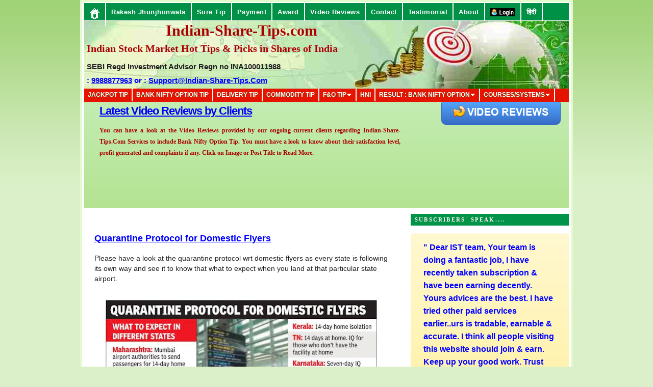

--- FILE ---
content_type: text/html; charset=utf-8
request_url: https://www.google.com/recaptcha/api2/aframe
body_size: 268
content:
<!DOCTYPE HTML><html><head><meta http-equiv="content-type" content="text/html; charset=UTF-8"></head><body><script nonce="KRfYINtRI58wvjrFvEL1xA">/** Anti-fraud and anti-abuse applications only. See google.com/recaptcha */ try{var clients={'sodar':'https://pagead2.googlesyndication.com/pagead/sodar?'};window.addEventListener("message",function(a){try{if(a.source===window.parent){var b=JSON.parse(a.data);var c=clients[b['id']];if(c){var d=document.createElement('img');d.src=c+b['params']+'&rc='+(localStorage.getItem("rc::a")?sessionStorage.getItem("rc::b"):"");window.document.body.appendChild(d);sessionStorage.setItem("rc::e",parseInt(sessionStorage.getItem("rc::e")||0)+1);localStorage.setItem("rc::h",'1769007825307');}}}catch(b){}});window.parent.postMessage("_grecaptcha_ready", "*");}catch(b){}</script></body></html>

--- FILE ---
content_type: text/javascript; charset=UTF-8
request_url: https://www.indian-share-tips.com/feeds/posts/default/-/Corona?alt=json-in-script&callback=related_results_labels&max-results=5
body_size: 49089
content:
// API callback
related_results_labels({"version":"1.0","encoding":"UTF-8","feed":{"xmlns":"http://www.w3.org/2005/Atom","xmlns$openSearch":"http://a9.com/-/spec/opensearchrss/1.0/","xmlns$blogger":"http://schemas.google.com/blogger/2008","xmlns$georss":"http://www.georss.org/georss","xmlns$gd":"http://schemas.google.com/g/2005","xmlns$thr":"http://purl.org/syndication/thread/1.0","id":{"$t":"tag:blogger.com,1999:blog-1382783653187338072"},"updated":{"$t":"2026-01-21T19:54:00.119+05:30"},"category":[{"term":"Live stock charts"},{"term":"Live Stock chart"},{"term":"Result"},{"term":"vdo"},{"term":"Technical Analysis"},{"term":"Nifty"},{"term":"Tech Power"},{"term":"Life"},{"term":"stock Market learning"},{"term":"investment"},{"term":"IPO"},{"term":"india"},{"term":"GOLD"},{"term":"USA"},{"term":"Corona"},{"term":"Today"},{"term":"China"},{"term":"banknifty"},{"term":"finnifty"},{"term":"taxation"},{"term":"RBI"},{"term":"Trump"},{"term":"success"},{"term":"Crude"},{"term":"INCOME TAX"},{"term":"Reliance"},{"term":"economy"},{"term":"video"},{"term":"entrepreneur"},{"term":"Banking"},{"term":"Festival"},{"term":"beginner"},{"term":"bank nifty"},{"term":"health"},{"term":"tariffs"},{"term":"Bank nifty tip"},{"term":"Nifty tip"},{"term":"Silver"},{"term":"Morgan Stanley"},{"term":"disease"},{"term":"insurance"},{"term":"axis bank"},{"term":"SEBI"},{"term":"fraud"},{"term":"google"},{"term":"testimonials"},{"term":"NSE"},{"term":"property"},{"term":"Indigo"},{"term":"Aviation"},{"term":"stock tips"},{"term":"Trading Mistakes"},{"term":"hdfc bank"},{"term":"mutual funds"},{"term":"scam"},{"term":"youtube"},{"term":"Home Loan"},{"term":"Nifty tips"},{"term":"bse"},{"term":"GST"},{"term":"icici bank"},{"term":"Bank nifty prediction"},{"term":"facebook"},{"term":"Russia"},{"term":"Sensex"},{"term":"mobile"},{"term":"share tips"},{"term":"SBI"},{"term":"auto sector"},{"term":"toll free"},{"term":"artificial intelligence"},{"term":"Yes Bank"},{"term":"Rakesh Jhunjhunwala"},{"term":"Stress Buster"},{"term":"dollar"},{"term":"nuvama"},{"term":"vodafone"},{"term":"Warren Buffett"},{"term":"internet"},{"term":"social media"},{"term":"BUDGET"},{"term":"tcs"},{"term":"Credit Card"},{"term":"Pakistan"},{"term":"Adani Enterprises"},{"term":"MOTILAL OSWAL"},{"term":"citi"},{"term":"Brokerage Report"},{"term":"Options Data"},{"term":"cryptocurrency"},{"term":"H1B Visa"},{"term":"Goldman Sachs"},{"term":"Safety"},{"term":"children"},{"term":"videos"},{"term":"cricket"},{"term":"pension"},{"term":"FOREX"},{"term":"Indian railways"},{"term":"Narendra Modi"},{"term":"Nifty 50"},{"term":"Psychology"},{"term":"clsa"},{"term":"Elliot wave analysis"},{"term":"inflation"},{"term":"Nifty Prediction"},{"term":"Retirement"},{"term":"defence"},{"term":"loan"},{"term":"maruti"},{"term":"mcx"},{"term":"mutual fund"},{"term":"app"},{"term":"Candlestick Patterns"},{"term":"day trading tips"},{"term":"paytm"},{"term":"Apple"},{"term":"Bharti Airtel"},{"term":"Car"},{"term":"GOOD STOCK TRADING ARTICLES"},{"term":"Toll Free Numbers"},{"term":"expert views"},{"term":"infy"},{"term":"money"},{"term":"Tata Motors"},{"term":"education"},{"term":"Bitcoin"},{"term":"Jefferies"},{"term":"Titan"},{"term":"google adwords"},{"term":"kotak bank"},{"term":"Jobs"},{"term":"SEO"},{"term":"adsense"},{"term":"books"},{"term":"dividend"},{"term":"fiis"},{"term":"Charts"},{"term":"DIWALI"},{"term":"Payment Gateway"},{"term":"Strategy"},{"term":"elections"},{"term":"fixed deposit"},{"term":"Amazon"},{"term":"Fed"},{"term":"Rich"},{"term":"business"},{"term":"commodity"},{"term":"telecom"},{"term":"IndusInd Bank"},{"term":"adwords"},{"term":"banking sector"},{"term":"blogger"},{"term":"ubs"},{"term":"IT Sector"},{"term":"fundamental analysis"},{"term":"lic"},{"term":"Mahindra and Mahindra"},{"term":"Top 10"},{"term":"case study"},{"term":"environment"},{"term":"innovation"},{"term":"JP Morgan"},{"term":"jio"},{"term":"Govt"},{"term":"Promoter"},{"term":"Venezuela"},{"term":"Nomura"},{"term":"Pharma Sector"},{"term":"defence forces"},{"term":"itc"},{"term":"japan"},{"term":"mumbai"},{"term":"women"},{"term":"world"},{"term":"zomato"},{"term":"MICROSOFT"},{"term":"atm"},{"term":"ebook"},{"term":"icicidirect"},{"term":"jeffries"},{"term":"Kotak Securities"},{"term":"Paypal"},{"term":"Pdf"},{"term":"portfolio"},{"term":"stock market stress busters"},{"term":"Concall"},{"term":"Elon Musk"},{"term":"HDFC"},{"term":"Infosys"},{"term":"Vedanta"},{"term":"debit card"},{"term":"delhi"},{"term":"hsbc"},{"term":"interest rates"},{"term":"ukraine"},{"term":"NEFT"},{"term":"central govt employees"},{"term":"etf"},{"term":"us fed rate"},{"term":"2026"},{"term":"Bank Nifty Option tips"},{"term":"Credit Card Offers"},{"term":"IndusInd"},{"term":"NRI"},{"term":"airtel"},{"term":"promotional offer"},{"term":"rupee"},{"term":"sms"},{"term":"stress busters"},{"term":"Debt"},{"term":"Future and Options"},{"term":"HAL"},{"term":"INCOME TAX tips"},{"term":"Iphone"},{"term":"Iran"},{"term":"JPMorgan"},{"term":"bollywood"},{"term":"hot sectors"},{"term":"income tax refund"},{"term":"investor education"},{"term":"pnb"},{"term":"promotional offers"},{"term":"senior citizen"},{"term":"Adani Port"},{"term":"GDP"},{"term":"JSW Steel"},{"term":"fixed deposits rate of interest"},{"term":"holidays"},{"term":"income tax filing requirements"},{"term":"income tax stock market transactions"},{"term":"Canada"},{"term":"Nifty and Bank Nifty"},{"term":"Stop Loss"},{"term":"copper"},{"term":"income tax payment through hdfc bank atm"},{"term":"larsen and toubro"},{"term":"stock market tips"},{"term":"Aadhaar"},{"term":"Bank Nifty Option tip"},{"term":"Israel"},{"term":"MUKESH AMBANI"},{"term":"adsense advt placement"},{"term":"income tax payment through atm"},{"term":"options"},{"term":"order book"},{"term":"share market tips"},{"term":"Airport"},{"term":"Flipkart"},{"term":"Leadership"},{"term":"discount offer"},{"term":"federal bank"},{"term":"top 100"},{"term":"twitter"},{"term":"Politics"},{"term":"SBI card"},{"term":"Top 10 Earning Blogs"},{"term":"Top 10 Earning Websites"},{"term":"customer care"},{"term":"google adsense"},{"term":"tanishq"},{"term":"travel"},{"term":"visa"},{"term":"2025"},{"term":"Asian Paints"},{"term":"Bank of America"},{"term":"Delivery Stock Tips Paid Plan"},{"term":"Discount"},{"term":"Indian army"},{"term":"Petrol"},{"term":"RBI Credit Policy"},{"term":"agriculture"},{"term":"astrology"},{"term":"award"},{"term":"bonds"},{"term":"mergers and takeovers"},{"term":"swiggy"},{"term":"technology"},{"term":"yahoo"},{"term":"IRCTC"},{"term":"Indian Stock Market Update"},{"term":"NBFC"},{"term":"Nifty option chain tips"},{"term":"Online Advertisement"},{"term":"Stock Market books list"},{"term":"Whatsapp"},{"term":"makemytrip"},{"term":"nifty50"},{"term":"past performance"},{"term":"Free Indian share Tips"},{"term":"Indian Stock Market"},{"term":"Margin Trading"},{"term":"Stock Market"},{"term":"army"},{"term":"govt order"},{"term":"hdfcbank"},{"term":"home loan calculator"},{"term":"religion"},{"term":"service tax"},{"term":"success story"},{"term":"tourism"},{"term":"Emkay"},{"term":"Indian Stock Market Tips"},{"term":"TATA STEEL"},{"term":"Top 10 Web Hosts"},{"term":"book"},{"term":"diamond"},{"term":"idbi bank"},{"term":"income tax stock market transa"},{"term":"marketing"},{"term":"upi"},{"term":"wipro"},{"term":"Apollo Hospitals"},{"term":"European Union"},{"term":"Google Analytics"},{"term":"Groww"},{"term":"Lupin"},{"term":"Vastu"},{"term":"debit card offer"},{"term":"emails"},{"term":"food"},{"term":"gaar"},{"term":"gold etf"},{"term":"home loan rate"},{"term":"sports"},{"term":"tata"},{"term":"Akshaya Tritiya"},{"term":"Anand Rathi"},{"term":"Canara Bank"},{"term":"Fii"},{"term":"Indian Share Tips"},{"term":"Indian hotels"},{"term":"PPF"},{"term":"Pidilite Industries"},{"term":"Reliance securities"},{"term":"Risk management"},{"term":"Tesla"},{"term":"bandhan bank"},{"term":"bearish candlestick"},{"term":"best"},{"term":"expiry"},{"term":"futures and options"},{"term":"home"},{"term":"home loan emi calculator"},{"term":"home loans"},{"term":"movie"},{"term":"rumour"},{"term":"tata photon"},{"term":"top 10 travel websites in India"},{"term":"top 5"},{"term":"trai"},{"term":"website"},{"term":"will"},{"term":"Acquisition"},{"term":"Afghanistan"},{"term":"Angel One"},{"term":"Britain"},{"term":"Google AdSense team"},{"term":"Muthoot Finance"},{"term":"Natural gas"},{"term":"ONGC"},{"term":"airindia"},{"term":"bhel"},{"term":"cipla"},{"term":"coal india"},{"term":"commodity tip"},{"term":"crash"},{"term":"crorepati"},{"term":"hindunilvr"},{"term":"infrastructure"},{"term":"isro"},{"term":"medical insurance"},{"term":"meme"},{"term":"nokia"},{"term":"you tube"},{"term":"Bajaj auto"},{"term":"Bajaj finance"},{"term":"Bank of Baroda"},{"term":"BankNifty Tip"},{"term":"Data Centre"},{"term":"Free Day Trading Tips for Indian Stock Market"},{"term":"Google Finance Sector Summary"},{"term":"Lenskart"},{"term":"MRF"},{"term":"Macquarie Securities"},{"term":"NCD"},{"term":"Post Office"},{"term":"UltraTech Cement"},{"term":"auto"},{"term":"dixon tech"},{"term":"domain"},{"term":"home loan comparison"},{"term":"infrastructure bonds"},{"term":"market tips"},{"term":"roads"},{"term":"steel sector"},{"term":"successful stock investor tips"},{"term":"terrorism"},{"term":"trading strategies"},{"term":"Adani Power"},{"term":"Antique"},{"term":"BSNL"},{"term":"Britannia"},{"term":"Bullish Candlestick"},{"term":"Derivatives"},{"term":"Google doodle"},{"term":"Hyundai"},{"term":"INDIAN SHARE MARKET TIPS"},{"term":"Indian Railway"},{"term":"Infrastructure Bonds India"},{"term":"Jet Airways"},{"term":"Marico"},{"term":"Ratan Tata"},{"term":"SpiceJet"},{"term":"TVS Motor"},{"term":"Voltas"},{"term":"advt"},{"term":"circular"},{"term":"gmail"},{"term":"google image policy"},{"term":"home loan rates"},{"term":"infrastructure bonds ifci"},{"term":"investec"},{"term":"online trading"},{"term":"property fare"},{"term":"sunshine sectors"},{"term":"top 10 india stocks"},{"term":"vix"},{"term":"2024"},{"term":"Ashok Leyland"},{"term":"Bangladesh"},{"term":"Cement Sector"},{"term":"DLF"},{"term":"Dmart"},{"term":"IDFC First bank"},{"term":"Mistake"},{"term":"Muhurat Trading"},{"term":"Nazara Technologies"},{"term":"Shriram Finance"},{"term":"corruption"},{"term":"ginger"},{"term":"iphone stock app"},{"term":"review"},{"term":"siemens"},{"term":"ATM card"},{"term":"BUDGET tips"},{"term":"Bengaluru"},{"term":"Best Indian Share Market Free Tips"},{"term":"Best Indian Stock Market Free Tips"},{"term":"Bharat Electronics"},{"term":"Brics"},{"term":"Coforge"},{"term":"Demat account"},{"term":"FDI"},{"term":"FREE INDIAN STOCK TIPS"},{"term":"Future and Options Basics"},{"term":"Gitanjali Gems"},{"term":"Hindenburg"},{"term":"JM Financial"},{"term":"Jubilant Food"},{"term":"LG Electronics India"},{"term":"Media"},{"term":"Metal Sector"},{"term":"NSE tips"},{"term":"Payment Gateway in India"},{"term":"Polycab"},{"term":"Quotes"},{"term":"RBL bank"},{"term":"airlines credit card offers"},{"term":"bank"},{"term":"dabur"},{"term":"fixed deposit calculator"},{"term":"health insurance"},{"term":"indiabulls"},{"term":"indian-share-tips.com"},{"term":"infrastructure development"},{"term":"infrastrucure bonds"},{"term":"nifty trading tips"},{"term":"spice jet"},{"term":"tatamotors"},{"term":"top"},{"term":"train"},{"term":"3g"},{"term":"8th pay commission"},{"term":"ANGEL BROKING"},{"term":"Analysis"},{"term":"Axis Securities"},{"term":"CDSL"},{"term":"CESC"},{"term":"Defence Sector"},{"term":"Escorts"},{"term":"Exide"},{"term":"Hudco"},{"term":"Icici securities"},{"term":"Jackpot Tip"},{"term":"LTIMindtree"},{"term":"Moody"},{"term":"Olympics"},{"term":"PVR"},{"term":"Pancard"},{"term":"Patanjali"},{"term":"Provident Fund"},{"term":"REAL ESTATE"},{"term":"Sun Pharma"},{"term":"Tata Elxsi"},{"term":"Top Stocks"},{"term":"Zerodha"},{"term":"budget 2011"},{"term":"chatgpt"},{"term":"currency"},{"term":"electricity"},{"term":"hdfc bank balance on mobile"},{"term":"intraday tips"},{"term":"liquor"},{"term":"mcx timings"},{"term":"news"},{"term":"ola"},{"term":"sail"},{"term":"term insurance"},{"term":"war"},{"term":"Apollo Tyres"},{"term":"Bihar"},{"term":"Biocon"},{"term":"Credit Suisse"},{"term":"Cyberattack"},{"term":"DA"},{"term":"Day Trading Experience"},{"term":"Divi`s Laboratories"},{"term":"EV"},{"term":"Eicher Motors"},{"term":"FREE DAILY INDIAN STOCK TIPS"},{"term":"Free Day Trading Indian Share Market Tips"},{"term":"Germany"},{"term":"Godrej Consumer Products"},{"term":"Hind Zinc"},{"term":"IPO Update"},{"term":"Italy"},{"term":"Jio financial services"},{"term":"Kaynes Tech"},{"term":"Multibagger"},{"term":"NASDAQ"},{"term":"Nifty Option Tip"},{"term":"Paras Defence"},{"term":"Peter Lynch"},{"term":"Phoenix Mills"},{"term":"Saudi Arabia"},{"term":"Semiconductor"},{"term":"Solar Sector"},{"term":"Stock Market Mantra"},{"term":"Suzlon"},{"term":"Tech Mahindra"},{"term":"Technical Indicator"},{"term":"Trade"},{"term":"Waaree Energies"},{"term":"Zee Entertainment"},{"term":"adcenter"},{"term":"ceat"},{"term":"commodity tips"},{"term":"crorepati calculator"},{"term":"education loans"},{"term":"hdfc bank mobile version"},{"term":"heart attack"},{"term":"homeshop18"},{"term":"macquarie"},{"term":"maharashtra"},{"term":"telecom sector"},{"term":"top10"},{"term":"trading tools"},{"term":"vacation"},{"term":"yahoo search marketing"},{"term":"2020"},{"term":"Aluminium"},{"term":"Amara Raja Batteries"},{"term":"Avenue Supermarts Ltd"},{"term":"Berger Paints"},{"term":"Bullish Stocks"},{"term":"CRISIL"},{"term":"China growth"},{"term":"ETHANOL"},{"term":"Elara Capital"},{"term":"Eldeco"},{"term":"Equitas Small Finance Bank"},{"term":"HDFC Bank IVR system"},{"term":"INSIDER TRADING"},{"term":"Manappuram Finance"},{"term":"Metro Brands"},{"term":"NSDL"},{"term":"Nepal"},{"term":"Nestle"},{"term":"OPEC"},{"term":"Pb Fintech"},{"term":"Prabhudas Lilladher"},{"term":"Rare Earth Metals"},{"term":"SRF"},{"term":"Settlements"},{"term":"TATA TECHNOLOGIES"},{"term":"TRADING TIPS"},{"term":"Trent"},{"term":"Uber"},{"term":"Ujjivan Small Finance"},{"term":"Warren Buffet"},{"term":"Wordpress"},{"term":"bpcl"},{"term":"compound interest"},{"term":"crude tips"},{"term":"demat"},{"term":"free share tips"},{"term":"gail"},{"term":"godaddy"},{"term":"hdfc bank account balance"},{"term":"hdfc bank transactions"},{"term":"hindalco"},{"term":"idbi"},{"term":"incred"},{"term":"management"},{"term":"nmdc"},{"term":"ntpc"},{"term":"nuclear"},{"term":"salary"},{"term":"stock tips India"},{"term":"tata photon plus"},{"term":"tata power"},{"term":"top 10 stocks to buy"},{"term":"AU bank"},{"term":"Adani Group"},{"term":"Ambuja Cement"},{"term":"Amitabh Bachchan"},{"term":"Anil Ambani"},{"term":"BSE and NSE Free Tips"},{"term":"Bearish Stocks"},{"term":"Bharat Forge"},{"term":"Bill Gates"},{"term":"Bing Ads"},{"term":"CAMS"},{"term":"Cycle of Emotions"},{"term":"Cyient"},{"term":"DIESEL"},{"term":"DIWALI MUHURAT TIMINGS"},{"term":"Dhanteras"},{"term":"Dubai"},{"term":"FREE INDIAN STOCK MARKET TIPS"},{"term":"Fmcg sector"},{"term":"Gitanjali Gems franchisee"},{"term":"Hindustan Copper"},{"term":"IEX"},{"term":"Income Tax Rebate"},{"term":"Infographics"},{"term":"Intermediate Uptrend"},{"term":"JK Tyre"},{"term":"Kei Industries"},{"term":"L\u0026T Finance Holdings"},{"term":"Laurus Labs"},{"term":"Microsoft Advertising adCenter"},{"term":"Netflix"},{"term":"Page Rank"},{"term":"Patience"},{"term":"Punjab"},{"term":"Recession"},{"term":"Robert Kiyosaki"},{"term":"Tata Communications"},{"term":"Tata consumer"},{"term":"United Spirits"},{"term":"Vijay Mallaya"},{"term":"atm card blocking"},{"term":"atm fees"},{"term":"blinkit"},{"term":"blogging"},{"term":"can fin homes"},{"term":"day trading tips and tricks"},{"term":"drreddy"},{"term":"ecommerce"},{"term":"emotion"},{"term":"eternal"},{"term":"forex trading"},{"term":"govt policy"},{"term":"greek"},{"term":"immigration"},{"term":"jindal steel"},{"term":"offers"},{"term":"penny stock"},{"term":"pfc"},{"term":"shipping sector"},{"term":"sugar stocks future"},{"term":"tatasteel"},{"term":"top 10 shares to buy today"},{"term":"top 10 stocks to buy right now"},{"term":"tv"},{"term":"varun beverages ltd"},{"term":"4g"},{"term":"Adani Green"},{"term":"Ajanta Pharma"},{"term":"Amul"},{"term":"Aurobindo Pharma"},{"term":"BEML"},{"term":"BLS E-SERVICES"},{"term":"Bank of India"},{"term":"Blackberry"},{"term":"Bullish Engulfing Patterns"},{"term":"Bullish engulfing Pattern"},{"term":"CIBIL"},{"term":"Chennai"},{"term":"Cheque"},{"term":"Cholamandalam Finance"},{"term":"Dalmia Bharat"},{"term":"Delta Corp"},{"term":"Dematerialisation"},{"term":"EBS"},{"term":"FINANCIAL FREEDOM"},{"term":"FPO"},{"term":"FREE STOCK TIPS"},{"term":"Fiscal Deficit"},{"term":"Ganesha helps bring wealth"},{"term":"Greenland"},{"term":"HDFClife"},{"term":"Havells India"},{"term":"India Cements"},{"term":"India IPO"},{"term":"Karur Vysya Bank"},{"term":"Kolkata"},{"term":"Long Term Investment"},{"term":"Loss"},{"term":"MSCI India index"},{"term":"Mark Mobius"},{"term":"NIFTY TRIN"},{"term":"OMC"},{"term":"Oil India"},{"term":"Options Strategy"},{"term":"Parenting; Children"},{"term":"Praj Industries"},{"term":"Road accident"},{"term":"Ruchi Soya"},{"term":"SIP"},{"term":"Sebi circular"},{"term":"Share Chart"},{"term":"United Breweries"},{"term":"air india"},{"term":"atm pin"},{"term":"brand"},{"term":"cummins"},{"term":"dowjones"},{"term":"forex tips"},{"term":"logistics sector"},{"term":"midcap"},{"term":"naukri"},{"term":"nykaa"},{"term":"passport"},{"term":"phishing email"},{"term":"powergrid"},{"term":"share tips info"},{"term":"stock exchange"},{"term":"telecom policy"},{"term":"water"},{"term":"ACC"},{"term":"ADR's"},{"term":"Aarti Industries"},{"term":"Avanti Feeds"},{"term":"Bajaj Finserv"},{"term":"Bank Nifty Option Chain tips"},{"term":"Bank Nifty Tips"},{"term":"Bank of Maharashtra"},{"term":"Broker"},{"term":"CG Power"},{"term":"City Union Bank"},{"term":"Day trading"},{"term":"Delhivery"},{"term":"EV Sector"},{"term":"Edelweiss"},{"term":"Feng Shui"},{"term":"Future and Options Lot size"},{"term":"HDFC Education Loans"},{"term":"HOW TO BENEFIT FROM STOCK MARKET WEBSITES AND BLOGS"},{"term":"Hero MotoCorp"},{"term":"Heromotocorp"},{"term":"Hindustan Zinc"},{"term":"IDFC"},{"term":"IPL"},{"term":"IPO India"},{"term":"Indian IPO Update"},{"term":"Inox Leisure"},{"term":"Investment tips"},{"term":"Jana bank"},{"term":"Jane street"},{"term":"Kingfisher Airlines"},{"term":"LTTS"},{"term":"Live Stock Price"},{"term":"Live TV"},{"term":"Max Healthcare"},{"term":"Meesho"},{"term":"Motherson Sumi"},{"term":"NPS"},{"term":"Navy"},{"term":"Nifty 50 Stocks Beta value"},{"term":"Nifty 50 charts"},{"term":"Nifty Bees"},{"term":"Nifty automated software"},{"term":"Orkla India"},{"term":"PSU"},{"term":"PSU BANKS"},{"term":"Payback"},{"term":"Physicswallah"},{"term":"Poonawalla"},{"term":"RTGS"},{"term":"Railtel"},{"term":"Reliance Jewels"},{"term":"SMC global"},{"term":"Samsung"},{"term":"Shipping Corporation of India"},{"term":"Short Selling"},{"term":"Shree Cement"},{"term":"Steve Jobs"},{"term":"Supreme Court"},{"term":"Tata Group"},{"term":"Top stock picks"},{"term":"UPL"},{"term":"USA Govt Shutdown"},{"term":"VIP Industries"},{"term":"Vijay kedia"},{"term":"WEBSITES AND BLOGS"},{"term":"Yahoo Search Marketing transition"},{"term":"advertisement"},{"term":"bing"},{"term":"cyber"},{"term":"fii inflow"},{"term":"fraudlent emails"},{"term":"gitanjali"},{"term":"gujarat"},{"term":"hindustan uni lever"},{"term":"icicibank"},{"term":"iip"},{"term":"intermediate downtrend"},{"term":"intraday trading"},{"term":"kotak mahindra"},{"term":"lemon tree"},{"term":"market"},{"term":"marriage"},{"term":"online banking"},{"term":"online payment gateway procedure"},{"term":"pcr"},{"term":"phishing"},{"term":"social networking"},{"term":"startup"},{"term":"taiwan"},{"term":"technical analysis tool"},{"term":"zee"},{"term":"Accenture"},{"term":"Bangalore"},{"term":"Bank Nifty Trading Tips"},{"term":"Bearish Engulfing Pattern"},{"term":"Bullet Train"},{"term":"Buyback"},{"term":"CMS Infosystem"},{"term":"DHFL"},{"term":"Dollar vs Sensex Correlation"},{"term":"Dow Jones Industrial Average"},{"term":"Free Indian Profit Making Tips for Day Trading and Delivery"},{"term":"Glenmark"},{"term":"Gmr airports"},{"term":"Godrej Properties"},{"term":"Happiest Minds"},{"term":"Hdfc AMC"},{"term":"INDEX"},{"term":"Indian Army Video"},{"term":"Indian Railway Free Voucher"},{"term":"Indian Stock Tips"},{"term":"JSW Infrastructure"},{"term":"KFin Technologies Ltd"},{"term":"LT foods"},{"term":"Laptop"},{"term":"Mark Zuckerberg"},{"term":"Microsoft Advertising adCenter platform"},{"term":"NCDEX"},{"term":"Navin Fluorine"},{"term":"Nokia Mobile"},{"term":"Nvidia"},{"term":"PI industries"},{"term":"PN Gadgil"},{"term":"Paypal Auto Debit"},{"term":"Pesky calls"},{"term":"Petronet LNG"},{"term":"Pfizer"},{"term":"Power Sector"},{"term":"Prestige Estates Projects"},{"term":"Radico Khaitan"},{"term":"Rategain"},{"term":"Reliance Securites"},{"term":"SENSEX JOURNEY"},{"term":"Satyam Fraud"},{"term":"Tata Capital"},{"term":"Time Management"},{"term":"Top sharing times"},{"term":"Trading Indicators"},{"term":"US Fed Rate Cut"},{"term":"US crisis: Lessons for India"},{"term":"Utkarsh Small Finance Bank"},{"term":"Warren Buffett ppt"},{"term":"adword"},{"term":"anti dumping duty"},{"term":"automobile"},{"term":"bata"},{"term":"bearish reversal candlestick patterns"},{"term":"bernstein"},{"term":"commodity trading"},{"term":"concor"},{"term":"export"},{"term":"ezeego promo offer"},{"term":"fortis"},{"term":"franchise"},{"term":"global market"},{"term":"gold coin"},{"term":"hfcl"},{"term":"hpcl"},{"term":"idea"},{"term":"imf"},{"term":"investment advice"},{"term":"investment rule"},{"term":"iphone stock alerts"},{"term":"ipo review"},{"term":"jammu and kashmir bank"},{"term":"live stocks chart"},{"term":"mobile trading"},{"term":"mphasis"},{"term":"nifty bees strategy"},{"term":"nifty future prediction"},{"term":"nifty future tips"},{"term":"online trading platform"},{"term":"password"},{"term":"pay commission update"},{"term":"pensioners"},{"term":"phishing scam"},{"term":"rate of interest"},{"term":"renewable energy"},{"term":"retail"},{"term":"sgb"},{"term":"sgx nifty"},{"term":"shahrukh khan"},{"term":"sharekhan"},{"term":"stock split"},{"term":"third dimension"},{"term":"top 10 stocks to buy in India"},{"term":"top stocks tomorrow"},{"term":"wikipedia"},{"term":"work"},{"term":"zoho"},{"term":"2012"},{"term":"2013"},{"term":"2016"},{"term":"2021"},{"term":"2023"},{"term":"360 One"},{"term":"APL Apollo Tubes"},{"term":"Abfrl"},{"term":"Algorithmic Trading"},{"term":"Atul"},{"term":"Au small finance bank"},{"term":"Australia"},{"term":"BSE NSE Tips"},{"term":"BYD"},{"term":"Balkrishna Industries"},{"term":"Black Money"},{"term":"Blue Star"},{"term":"Dish TV"},{"term":"EPF"},{"term":"Elecon Engineering"},{"term":"Email Marketing"},{"term":"Europe"},{"term":"FII investment India"},{"term":"Finance"},{"term":"France"},{"term":"Free India Stock Day trading Tips"},{"term":"Future and Options Strategies"},{"term":"GMDC"},{"term":"Gold and Tanishq"},{"term":"Greece"},{"term":"HNI"},{"term":"Happiness"},{"term":"Hcl Tech"},{"term":"Hexaware"},{"term":"ICICI Prudential"},{"term":"ICICIDirect login"},{"term":"IIFL"},{"term":"IPO India News"},{"term":"IPO Investment Portal"},{"term":"Indiabulls Real Estate"},{"term":"Indian Overseas Bank"},{"term":"Indian Share Market"},{"term":"Indian Stock Market Diary"},{"term":"Info Edge India"},{"term":"Inox Wind"},{"term":"Jack Ma"},{"term":"Jain Irrigation"},{"term":"KYC"},{"term":"Kolaveri"},{"term":"Kolaveri Di"},{"term":"Kotak Bank Credit Card Offers"},{"term":"LIC Housing Finance"},{"term":"Lehman Brothers"},{"term":"Ludhiana"},{"term":"Matt Cutts"},{"term":"Max Financial Services"},{"term":"NHPC"},{"term":"Narayana Hrudayalaya"},{"term":"Nifty Stock Heatmap"},{"term":"Online Trading Platforms Update"},{"term":"Oyo"},{"term":"PG Electroplast"},{"term":"PNB Housing Finance"},{"term":"Rakesh Jhunjhunwala portfolio"},{"term":"Raymond"},{"term":"Religare"},{"term":"Rent"},{"term":"Rights"},{"term":"Rumour Stock Tip"},{"term":"Sammaan Capital"},{"term":"Small saving schemes"},{"term":"Social networking in India"},{"term":"Solar"},{"term":"Straddle Strategy"},{"term":"TRAI SMS"},{"term":"TRAI SMS Spam"},{"term":"TRAI SMS limit"},{"term":"TRAI SMS rules"},{"term":"US sub prime crisis deepens"},{"term":"Ujjivan"},{"term":"Union Bank of India"},{"term":"Valuation"},{"term":"Volume Change"},{"term":"WARREN BUFFETT BIOGRAPHY"},{"term":"Wockhardt"},{"term":"Yahoo doodle"},{"term":"Yahoo messenger"},{"term":"airlines"},{"term":"anna hazare"},{"term":"bajaj electricals"},{"term":"best indian share tips"},{"term":"blog"},{"term":"brightcom"},{"term":"brokerage"},{"term":"bullish Indian sectors"},{"term":"cleartrip"},{"term":"commodity market"},{"term":"computer"},{"term":"corporate social responsibility"},{"term":"credit card safeguards to prevent fraud"},{"term":"crude tip"},{"term":"cyber crime"},{"term":"debit card online payment"},{"term":"etfs"},{"term":"gift Nifty"},{"term":"grasim"},{"term":"hcltech"},{"term":"hdfc atm"},{"term":"hdfc gold etf"},{"term":"icicidirect mygtc"},{"term":"iphone stock trading"},{"term":"jsw cement"},{"term":"just dial"},{"term":"kapil sibal"},{"term":"kfa"},{"term":"middle east"},{"term":"missile"},{"term":"mobile stock trading platform"},{"term":"modi"},{"term":"nifty 50 stocks"},{"term":"nifty option tips"},{"term":"nse holidays"},{"term":"ola electric"},{"term":"online shopping"},{"term":"online trading platforms"},{"term":"phishing email bank of india"},{"term":"population"},{"term":"pvr inox"},{"term":"qatar"},{"term":"readers must gain from stock market"},{"term":"share market lessons"},{"term":"share tips India"},{"term":"sim"},{"term":"stock emotions"},{"term":"stock tips for today"},{"term":"stt"},{"term":"sun tv"},{"term":"sunpharma"},{"term":"tanishq gold exchange offer"},{"term":"tanishq offer"},{"term":"tanishq store address"},{"term":"tanishq toll free number"},{"term":"terrorism effects business"},{"term":"whitelist"},{"term":"yahoo answers"},{"term":"Aban Offshore"},{"term":"Adani energy"},{"term":"Alkem Laboratories"},{"term":"Android"},{"term":"Astral Ltd"},{"term":"Ather Energy"},{"term":"BBC"},{"term":"BJP"},{"term":"BSE Tips"},{"term":"Bajaj Housing Finance"},{"term":"Bank Nifty Trading Tip"},{"term":"Bata India"},{"term":"Bdl"},{"term":"Bearish Engulfing Patterns"},{"term":"Billionaire"},{"term":"Bluedart"},{"term":"Bonus"},{"term":"Brigade"},{"term":"CNBC Awaaz business channel"},{"term":"Central Bank of India"},{"term":"Charlie Munger"},{"term":"Christmas"},{"term":"Colgate Palmolive"},{"term":"Company"},{"term":"Congress"},{"term":"Corporation Bank"},{"term":"DCB"},{"term":"DRDO"},{"term":"Dollar Forecast"},{"term":"Drone Sector"},{"term":"EIH"},{"term":"EIH Associated Hotels"},{"term":"EMI"},{"term":"EasemyTrip"},{"term":"Elara"},{"term":"Engineers India"},{"term":"Exchanges"},{"term":"Experience"},{"term":"Ezeego"},{"term":"Fibonacci Calculator"},{"term":"Fortis Healthcare"},{"term":"Free Day Trading tips for BSE and NSE"},{"term":"Free India Potential Winner Stock Tips"},{"term":"Free India Stock Tips"},{"term":"GE Shipping"},{"term":"George Soros"},{"term":"Glenmark Pharmaceuticals"},{"term":"Gulshan Khera"},{"term":"HDB Financial Services"},{"term":"HOW TO BENEFIT FROM STOCK MARKET ANALYSTS"},{"term":"Home First Finance Company India Ltd"},{"term":"IAF"},{"term":"ICICIdirect Loan"},{"term":"ICICIdirect Phone Numbers"},{"term":"IIT"},{"term":"IOLCP"},{"term":"Ideaforge"},{"term":"Indiabulls Financial Services"},{"term":"Indian-Share-Tips.Com Vision"},{"term":"Indraprastha Gas"},{"term":"Indus Tower"},{"term":"JSKit"},{"term":"Judiciary"},{"term":"Kajaria Ceramics"},{"term":"Karnataka Bank"},{"term":"Kerala"},{"term":"Labour Laws"},{"term":"Lemontree"},{"term":"Lodha"},{"term":"MRPL"},{"term":"Mahindra Satyam"},{"term":"MapMyIndia"},{"term":"Mazagaon Dock Shipbuilders Ltd"},{"term":"Mercedes"},{"term":"NR Narayanamurthy"},{"term":"Navratri"},{"term":"New Intermediate Uptrend"},{"term":"Nifty 50 Heat Map"},{"term":"ONGC FPO"},{"term":"Options trading"},{"term":"Oracle Financial Services Software Limited"},{"term":"Oriental Bank of Commerce"},{"term":"PNC Infratech"},{"term":"Paint Sector"},{"term":"Pantaloon Retail"},{"term":"Pantaloon Retail India"},{"term":"Pension Fund"},{"term":"Persistent Systems"},{"term":"Pine Labs"},{"term":"Pinterest"},{"term":"Pollution"},{"term":"Quantum Mutual Fund"},{"term":"Rakesh Jhunjhunwala Tips"},{"term":"Reddit"},{"term":"Relaxo"},{"term":"Samvardhana Motherson"},{"term":"Satire"},{"term":"Sbfc"},{"term":"Sectors To Watch"},{"term":"Seventh Pay Commission"},{"term":"Share Trading Tips"},{"term":"Skipper"},{"term":"South Korea"},{"term":"Strike"},{"term":"Suven Life Sciences"},{"term":"Tata Chemicals"},{"term":"Tax"},{"term":"Telecom Industry"},{"term":"Thomas Cook"},{"term":"Titagarh Wagons"},{"term":"Torrent Power"},{"term":"US economy update"},{"term":"USB Modem"},{"term":"Urban Company"},{"term":"Vastu shastra tip"},{"term":"Warren Buffet PPT"},{"term":"Wealth"},{"term":"Wishes"},{"term":"Yatra"},{"term":"Zeel"},{"term":"abbreviations"},{"term":"amber"},{"term":"atom"},{"term":"automated trading software"},{"term":"autorefresh"},{"term":"bank holidays"},{"term":"best stock tips"},{"term":"bse stock tips"},{"term":"carysil"},{"term":"citibank"},{"term":"coalindia"},{"term":"computer tips"},{"term":"credit"},{"term":"credit policy"},{"term":"cricket tips"},{"term":"daily stock tips india"},{"term":"day trading rules"},{"term":"demonetisation"},{"term":"dgca"},{"term":"digitalisation"},{"term":"donation"},{"term":"email fraud"},{"term":"euro zone"},{"term":"farmers"},{"term":"gold loan"},{"term":"growth story"},{"term":"hacking"},{"term":"hyderabad"},{"term":"icici lombard"},{"term":"icicidirect customer care"},{"term":"icicidirect kyc"},{"term":"import"},{"term":"indian stock market future"},{"term":"intraday stock tips"},{"term":"iphone stocks"},{"term":"irctc offer"},{"term":"landmark"},{"term":"meta"},{"term":"nre account"},{"term":"offer"},{"term":"online transactions"},{"term":"paypal pancard"},{"term":"paypal phone number"},{"term":"phonepe"},{"term":"poor"},{"term":"railway budget 2009"},{"term":"railway budget India"},{"term":"relationship"},{"term":"share tips for tomorrow"},{"term":"silicon valley bank"},{"term":"star health insurance"},{"term":"stock market diary"},{"term":"stock market video"},{"term":"stock tips for 2011"},{"term":"stock tips for tomorrow"},{"term":"sure shot tips"},{"term":"tanishq discount offer"},{"term":"volatility"},{"term":"women stock market"},{"term":"world market"},{"term":"2014"},{"term":"AC Sector"},{"term":"AI"},{"term":"Aadhaar Housing Finance"},{"term":"Adani IPO"},{"term":"Aditya Birla"},{"term":"Aditya Birla Capital"},{"term":"Adulteration"},{"term":"Aegis Logistics"},{"term":"Alibaba"},{"term":"Alkem Labs"},{"term":"Amitabh Bachchan Portfolio"},{"term":"Anant Raj"},{"term":"Answers to Readers Queries"},{"term":"Arattai"},{"term":"Arvind Fashions"},{"term":"Azad Engineering"},{"term":"BUSINESS ENHANCERS"},{"term":"Bikaji"},{"term":"Breakout"},{"term":"BuildMyRank"},{"term":"Byju"},{"term":"CNBC TV18"},{"term":"CPI"},{"term":"Calcutta Stock Exchange"},{"term":"Car Loan"},{"term":"Cello World"},{"term":"Chanakya"},{"term":"Consumer Sector"},{"term":"Coromandel Fertilisers"},{"term":"Corporate Action"},{"term":"Corporate Social Responsibilty"},{"term":"Cupid"},{"term":"Deepak Fertilisers"},{"term":"Deepak Nitrite"},{"term":"Deutsche Bank"},{"term":"Direcpay"},{"term":"Diwali Muhurat Trading"},{"term":"Documents"},{"term":"Dr Lal PathLabs"},{"term":"Edelweiss Capital"},{"term":"Edelweiss Group"},{"term":"Edelweiss Securities"},{"term":"Effect of US Economy on indian Stocks"},{"term":"Emami"},{"term":"Energy"},{"term":"Everonn"},{"term":"FTSE"},{"term":"FUTURE AND OPTION TIPS"},{"term":"Finolex Industries"},{"term":"Free Indian Shares Day Trading Tips"},{"term":"Free Nifty Tips"},{"term":"GCC Sector"},{"term":"Global"},{"term":"GoIbibo"},{"term":"Goa"},{"term":"God"},{"term":"Golden Crossover"},{"term":"Greed"},{"term":"Groupon"},{"term":"HCL Infosystems"},{"term":"Himadri Chemicals"},{"term":"Hospital Sector"},{"term":"Hospitality Sector"},{"term":"Hotel Sector"},{"term":"Housing"},{"term":"How to Become a Crorepati in 5 Years"},{"term":"How to Invest?"},{"term":"How to make money from stock market?"},{"term":"ICICI Bank Home Loan"},{"term":"ICICI Prudential Life"},{"term":"ICICI bank help line numbers"},{"term":"ICICIdirectcom"},{"term":"IDBI Bank Auto Loan"},{"term":"IDBI Bank Auto Loan interest rates"},{"term":"IDBI Bank Debit Card"},{"term":"IDBI Bank Debit Card offer"},{"term":"IDFC Infrastructure Bonds"},{"term":"IRB Infrastructure Developers"},{"term":"Indian Oil"},{"term":"Indian Stock Brokerage Recommendations"},{"term":"Indian stock market free daily tips for Day Trading"},{"term":"JSW Energy"},{"term":"Jewellery Sector"},{"term":"Jindal Stainless"},{"term":"Jobs search engine"},{"term":"KEC"},{"term":"KEC International"},{"term":"KPIT Technology"},{"term":"Kirloskar Oil Engines"},{"term":"Linkedin"},{"term":"Lord Ganesha Idol"},{"term":"Mahindra Lifespace Developers Ltd"},{"term":"Mauritius"},{"term":"Mediclaim Policy"},{"term":"Moon"},{"term":"Muthoot Fincorp"},{"term":"NALCO"},{"term":"NBCC"},{"term":"NSE BSE tips"},{"term":"NSE Live"},{"term":"NSE Share Tips"},{"term":"Natco Pharma"},{"term":"National Flag"},{"term":"New India assurance Co"},{"term":"New Intermediate Downtrend"},{"term":"Nifty 50 Stock Quotes"},{"term":"Nifty Charts"},{"term":"Nifty Levels Technical analysis"},{"term":"Nifty-50 Heatmap With Market Watch"},{"term":"Online Bank Transfer"},{"term":"Online Gaming"},{"term":"Online Protection"},{"term":"Online Stock Trading"},{"term":"P\/E"},{"term":"PMI"},{"term":"Page Industries"},{"term":"Pepsi"},{"term":"Premier Energies"},{"term":"President"},{"term":"Prime Focus"},{"term":"Productivity"},{"term":"Puravankara Projects"},{"term":"REIT"},{"term":"Radhakishan Damani"},{"term":"Radhakrishnan Damani"},{"term":"Rajiv Gandhi Equity Savings Scheme"},{"term":"Readers are Pillar of Strength of this Blog"},{"term":"Redtape"},{"term":"Reliance netconnect"},{"term":"Retail Sector"},{"term":"Rich Dad tips"},{"term":"Rural Electrification Corporation"},{"term":"SJVN"},{"term":"SML ISUZU"},{"term":"Samir Arora"},{"term":"Saving Account"},{"term":"SbiLife"},{"term":"Science"},{"term":"Senco Gold"},{"term":"Sensex Projection"},{"term":"Sharekhan Tips"},{"term":"Sobha Developers"},{"term":"Soma Comstar"},{"term":"Sona BLW"},{"term":"Sonam Wangchuk"},{"term":"South China Sea"},{"term":"Strong Uptrend Stocks"},{"term":"Sugar Sector"},{"term":"Suprajit Engineering"},{"term":"TDS"},{"term":"Tamilnad Mercantile Bank"},{"term":"Tata Docomo"},{"term":"Technical analysis links"},{"term":"Top 40"},{"term":"Trend"},{"term":"US Fed cuts rate"},{"term":"US Presidential elections"},{"term":"Windows"},{"term":"Wire Sector"},{"term":"Zee Entertainment Enterprises Ltd"},{"term":"Zinc"},{"term":"Zydus Cadilla"},{"term":"Zydus lifesciences"},{"term":"abb"},{"term":"airfares"},{"term":"american express"},{"term":"auto loan"},{"term":"automated trading"},{"term":"baba ramdev"},{"term":"bajaj financial services"},{"term":"best health insurance"},{"term":"best stock tips provider in India"},{"term":"boat"},{"term":"bonds 2010"},{"term":"brokerage charges"},{"term":"brokerage charges comparison"},{"term":"comments"},{"term":"cvv"},{"term":"daily free indian stock tips"},{"term":"data"},{"term":"day traders tips"},{"term":"delivery calls"},{"term":"doctor"},{"term":"educomp"},{"term":"fasttag"},{"term":"fixed assets"},{"term":"force motors"},{"term":"gift city"},{"term":"gmail phishing email"},{"term":"gsfc"},{"term":"hot share tips"},{"term":"hot stock tips India"},{"term":"hot stocks"},{"term":"housing loan"},{"term":"how to know lic policy status online"},{"term":"how to make money with Indian stock tips?"},{"term":"icici bank account balance"},{"term":"idbi bank home loan"},{"term":"idbi gold etf"},{"term":"idbibank"},{"term":"igl"},{"term":"imps"},{"term":"indiabulls currency quotes"},{"term":"indian IPO"},{"term":"indian ipo grey market premium"},{"term":"indian share"},{"term":"insider information"},{"term":"intraday trading tips"},{"term":"loan without guarantor requirement"},{"term":"mahindra and mahindra financial services"},{"term":"make money"},{"term":"make money online"},{"term":"ndtv"},{"term":"netsecure"},{"term":"oberoi reality"},{"term":"open interest"},{"term":"option trading tips"},{"term":"password generation tips"},{"term":"personal loan"},{"term":"put call ratio"},{"term":"radio taxis"},{"term":"ranbaxy"},{"term":"rcom"},{"term":"rec"},{"term":"recycle"},{"term":"reliance retail"},{"term":"reservation"},{"term":"rsi"},{"term":"saving rates"},{"term":"share tips expert"},{"term":"silver tips"},{"term":"srei infra"},{"term":"srilanka"},{"term":"state of market"},{"term":"stock market course"},{"term":"stress"},{"term":"sugar"},{"term":"sure stock tips"},{"term":"tiktok"},{"term":"trident"},{"term":"visa card"},{"term":"webmaster tools"},{"term":"weight loss"},{"term":"zee tv"},{"term":"2030"},{"term":"2checkout"},{"term":"Aadhar Housing"},{"term":"Aavas Financier"},{"term":"Ador Welding"},{"term":"Advance Tax"},{"term":"Agreement"},{"term":"Allied Blenders"},{"term":"Ambareesh Baliga"},{"term":"Amitabh Bachchan inner conscience"},{"term":"Antony Waste Management"},{"term":"Aramco"},{"term":"Asian Hotels"},{"term":"Astra Microwave"},{"term":"Automotive Axles"},{"term":"Avendus"},{"term":"Axis Bank Debit Card"},{"term":"BASF India"},{"term":"BROKERAGE HOUSES RECOMMENDATIONS"},{"term":"Balaji Telefilms"},{"term":"Balrampur Chini"},{"term":"Baltic dry index"},{"term":"Banco Products"},{"term":"Bank Nifty Expert Tips"},{"term":"Bank Nifty Prediction Today"},{"term":"Bank Nifty Today"},{"term":"Bank nifty future tips"},{"term":"BankNifty Expert tip"},{"term":"BankNifty trading tips"},{"term":"Bearish Breakout Stocks"},{"term":"Benjamin Graham"},{"term":"Boeing"},{"term":"Bond Market"},{"term":"Brokerage House Recommendations"},{"term":"Buffett"},{"term":"Bullish Engulfing  stock"},{"term":"Bullish Trending Stocks"},{"term":"Business Plan"},{"term":"Business strategy"},{"term":"CCL Products"},{"term":"CCavenue"},{"term":"CFP"},{"term":"CNBC"},{"term":"Cafe Coffee Day"},{"term":"Camlin Fine Sciences"},{"term":"Carborundum Universal"},{"term":"Card"},{"term":"Ceigall"},{"term":"Century Plyboards"},{"term":"Chalet Hotels"},{"term":"Chambal Fertilisers"},{"term":"Chennai Petroleum"},{"term":"CocaCola"},{"term":"Complaints"},{"term":"Coromandel International"},{"term":"Corporate Governance"},{"term":"Correction"},{"term":"Course"},{"term":"Credit card fraud"},{"term":"DCM Shriram"},{"term":"Day Trading Strategies"},{"term":"Day Trading Tips NSE"},{"term":"Decision Point tips"},{"term":"Demerger"},{"term":"Dhanuka Agritech"},{"term":"Dhirubhai Ambani"},{"term":"Digital Sector"},{"term":"Disinvestment"},{"term":"Disqus"},{"term":"Diwali Picks"},{"term":"Domino"},{"term":"Do’s and Don’ts"},{"term":"EID Parry"},{"term":"ELSS"},{"term":"Effect of Global Market on Indian Stock Market"},{"term":"Electronics Sector"},{"term":"Energy Sector"},{"term":"Escorts Kubota"},{"term":"Essel Propack"},{"term":"Eureka"},{"term":"Expiry Date LPG Cylinders"},{"term":"FTA"},{"term":"Fibonacci Series program"},{"term":"Financial Planning"},{"term":"Finolex Cables"},{"term":"Forex Trading tools"},{"term":"Friends"},{"term":"Future Group"},{"term":"GIFT"},{"term":"GM Breweries"},{"term":"GMR Infrastructures"},{"term":"GNFC"},{"term":"Ganpati"},{"term":"GlaxoSmithKline"},{"term":"Goldiam International"},{"term":"Google Apps"},{"term":"Gratitude"},{"term":"Gujarat Fluorochemicals"},{"term":"HOME IMPROVEMENTS"},{"term":"HUF"},{"term":"Hdfc Life"},{"term":"Healthcare Sector"},{"term":"HeidelbergCement"},{"term":"Helios Capital"},{"term":"Hero Honda"},{"term":"Hind Rectifiers"},{"term":"Hindustan Petroleum Corporation"},{"term":"ICICI"},{"term":"IFB Industries"},{"term":"IFCI"},{"term":"IOC"},{"term":"IRFC"},{"term":"ITI"},{"term":"India Glycols"},{"term":"India Infoline"},{"term":"Indiabulls Housing Finance"},{"term":"Indian Bank"},{"term":"Indian-share-tips.com Bankers"},{"term":"Indiatimes"},{"term":"Inox India"},{"term":"Ipca Laboratories"},{"term":"JB chemicals"},{"term":"JBM Auto"},{"term":"Jagran Prakashan"},{"term":"Justdial"},{"term":"KPR Mill"},{"term":"Kansai Nerolac"},{"term":"Kesoram Industries"},{"term":"LG Balakrishnan"},{"term":"Leela Palaces"},{"term":"Locker"},{"term":"Luck"},{"term":"Lumax"},{"term":"MTNL"},{"term":"Mahabharata"},{"term":"Man Industries"},{"term":"Marc Faber"},{"term":"McDonald"},{"term":"Mcdowell"},{"term":"Metropolis"},{"term":"Mexico"},{"term":"Minerals"},{"term":"Mobile Phone"},{"term":"Mukand"},{"term":"NASDAQ holiday list"},{"term":"NEWS CHANNEL"},{"term":"NSC"},{"term":"Navkar Corporation"},{"term":"Neuland Laboratories"},{"term":"Newgen Software"},{"term":"Nifty Expert Tips"},{"term":"Nifty Live"},{"term":"Nifty Trading Levels"},{"term":"Nifty Trading Tip"},{"term":"Nifty tips for today"},{"term":"Niva Bupa"},{"term":"Nocil"},{"term":"Options tip"},{"term":"Pace Digitek"},{"term":"Paper Trading"},{"term":"Petrochemical Sector"},{"term":"Pintile"},{"term":"Piramal Enterprises Ltd"},{"term":"Portability"},{"term":"Power Grid"},{"term":"Power of Attorney"},{"term":"Prime Minister"},{"term":"Privacy Policy"},{"term":"Psp projects"},{"term":"QR Code"},{"term":"RAPIDO"},{"term":"Rajesh Exports"},{"term":"Rallis"},{"term":"Ramesh Damani"},{"term":"Reliance Power"},{"term":"Reliance USB Modem"},{"term":"Royal Challengers"},{"term":"S\u0026P 500"},{"term":"SBI student Loan for study abroad"},{"term":"SBIcard"},{"term":"SENSEX TARGET"},{"term":"SKS Microfinance"},{"term":"Sagar Cements"},{"term":"Sagility India"},{"term":"Sai Silks"},{"term":"Salman Khan"},{"term":"Salzer Electronics"},{"term":"Shoppers Stop"},{"term":"Singapore"},{"term":"Small Cap Tips"},{"term":"Snapdeal"},{"term":"Solar Industries"},{"term":"Standard Chartered Bank"},{"term":"Steel Strips Wheels"},{"term":"Stock Market Update"},{"term":"Sudarshan Chemical"},{"term":"Suez Canal"},{"term":"Sula Vineyard"},{"term":"Supreme Industries"},{"term":"Suryoday Small Finance Bank"},{"term":"Syndicate Bank"},{"term":"Syrma SGS"},{"term":"TATKAL"},{"term":"TBO Tek"},{"term":"TOLL"},{"term":"TVS Srichakra"},{"term":"Tata Motors PV"},{"term":"Tata Sky"},{"term":"Term Life Insurance"},{"term":"Texmaco"},{"term":"Top Regions Visiting http:\/\/indian-share-tips.blogspot.com\/"},{"term":"Torrent Pharma"},{"term":"Transport Corporation of India"},{"term":"Turkey"},{"term":"UCO bank"},{"term":"Uttar Pradesh"},{"term":"V2 Retail"},{"term":"VST Tillers Tractors"},{"term":"Venky"},{"term":"Venky`s"},{"term":"Venus Pipes"},{"term":"Videocon"},{"term":"Vikram Solar"},{"term":"Vishal Mega Mart"},{"term":"Voltamp Transformers"},{"term":"Warrent Buffet deal"},{"term":"Welspun Living"},{"term":"Windows 8"},{"term":"World Indices"},{"term":"Zepto"},{"term":"airasia"},{"term":"airtel digital tv"},{"term":"american express card"},{"term":"answer  readers  stock queries"},{"term":"arnab goswami"},{"term":"ashish kacholia"},{"term":"axis bank card offers"},{"term":"axis bank credit card"},{"term":"base metal"},{"term":"best stock market tips"},{"term":"beta"},{"term":"bubble"},{"term":"bull call spread"},{"term":"bull market"},{"term":"bullish engulfing stocks"},{"term":"calculators"},{"term":"capital gains"},{"term":"cement"},{"term":"circuit filter"},{"term":"commutation"},{"term":"contact"},{"term":"credit card online payment"},{"term":"dabba trading"},{"term":"debt funds"},{"term":"deepawali  impact"},{"term":"depreciation"},{"term":"derivatives update"},{"term":"diis"},{"term":"diversification"},{"term":"doms industries"},{"term":"eClerx"},{"term":"earn daily free tips indian stock market"},{"term":"ebay"},{"term":"election results"},{"term":"email free tips"},{"term":"epack"},{"term":"equity tips"},{"term":"ethos"},{"term":"feedmyinbox"},{"term":"free"},{"term":"gmail tip to save time"},{"term":"google chrome"},{"term":"gopal snacks"},{"term":"hdfc securities"},{"term":"heg"},{"term":"icici bank account balance enquiry"},{"term":"iip april 2011"},{"term":"iip data"},{"term":"indian share market update"},{"term":"instagram"},{"term":"intraday tips India"},{"term":"inverse head and shoulder pattern"},{"term":"investment advisor"},{"term":"investor"},{"term":"largecap"},{"term":"lic credit card"},{"term":"maths"},{"term":"max bupa"},{"term":"migration"},{"term":"motor vehicle act"},{"term":"multibagger stock"},{"term":"music"},{"term":"news aggregator"},{"term":"nha1"},{"term":"nifty fmcg"},{"term":"nifty live chart auto refresh"},{"term":"nilesh shah"},{"term":"nitin kamath"},{"term":"nlc india"},{"term":"nse circular"},{"term":"nse holidays list"},{"term":"nse market watch"},{"term":"nse stock tips"},{"term":"options tips"},{"term":"platinum"},{"term":"power"},{"term":"richest indians list"},{"term":"road"},{"term":"roaming charges"},{"term":"rossari biotech"},{"term":"route mobile"},{"term":"sahara group"},{"term":"samvat"},{"term":"saving"},{"term":"share market tips on mobile"},{"term":"shares tips India"},{"term":"songs"},{"term":"starbucks"},{"term":"stock market abbreviations"},{"term":"stock market games"},{"term":"stock tips on mobile"},{"term":"stock trading"},{"term":"stovecraft"},{"term":"surat"},{"term":"textile sector"},{"term":"trading tips india"},{"term":"virus"},{"term":"welspun"},{"term":"wife"},{"term":"\"free stock market tips\""},{"term":"2010 budget income tax"},{"term":"2011"},{"term":"3mIndia"},{"term":"ACME Solar Holdings"},{"term":"AIA Engineering"},{"term":"AKASA"},{"term":"ASTROLOGY EFFECT ON STOCK MARKET"},{"term":"Aarti Drugs"},{"term":"About Us"},{"term":"Accident"},{"term":"Adidas"},{"term":"Aditya Birla Group"},{"term":"Advanced Enzyme"},{"term":"Airbus"},{"term":"Aircel"},{"term":"Akhilesh Yadav"},{"term":"Akshay Kumar"},{"term":"Akzo Nobel"},{"term":"Alembic Pharma"},{"term":"Alkyl Amines"},{"term":"Allcargo"},{"term":"Alphabet"},{"term":"Alphageo"},{"term":"Ambit Capital"},{"term":"Andhra Petrochemical"},{"term":"Answers to Readers Stock Queries"},{"term":"Argentina"},{"term":"Asahi India Glass"},{"term":"Ashapura Minechem"},{"term":"Ashiana Housing"},{"term":"Astrazeneca"},{"term":"Aswath Damodaran"},{"term":"Atlanta Electricals"},{"term":"AurionPro"},{"term":"Axis Bank Phone Banking numbers"},{"term":"BNP Paribas"},{"term":"BSE stock tips for beginners"},{"term":"BSEIndia"},{"term":"Bajaj Consumer"},{"term":"Bamboo"},{"term":"Bank Nifty Option Trading Tips Today"},{"term":"Bank Nifty Tips for Monday"},{"term":"Bank Nifty Tips for Today"},{"term":"Bank nifty strategy"},{"term":"Bank of England"},{"term":"Bansal Wire"},{"term":"Barack Obama"},{"term":"Berkshire Hathaway"},{"term":"Best Laptop for Share Trading"},{"term":"Best Share to Buy in India Intraday"},{"term":"Bharat"},{"term":"Bharti Infratel"},{"term":"Bhartiya International"},{"term":"Bhushan Steel"},{"term":"Birla Sun Life"},{"term":"Bisleri"},{"term":"Bloomberg"},{"term":"Blue Dart Express"},{"term":"Bombay Dyeing"},{"term":"Borosil"},{"term":"Brainbees"},{"term":"Brazil"},{"term":"Bullion"},{"term":"Business Gaurav award"},{"term":"CME"},{"term":"CSB Bank"},{"term":"Cadila Healthcare"},{"term":"Canara Robeco"},{"term":"Capital Goods \u0026 Engineering"},{"term":"CarTrade"},{"term":"Chabahar Port"},{"term":"Chanda Kochhar"},{"term":"Chandigarh"},{"term":"Chetan Bhagat"},{"term":"Choice Broking"},{"term":"Cochin Shipyard"},{"term":"Creditaccess Grameen"},{"term":"Crompton Greaves"},{"term":"Dalal Street"},{"term":"Dalton"},{"term":"Dam Capital"},{"term":"Datamatics Technologies"},{"term":"Day Trading Tip"},{"term":"Deep Industries"},{"term":"Derivatives Strategy"},{"term":"Devyani international"},{"term":"Discipline"},{"term":"Disclaimer"},{"term":"Divergence"},{"term":"Dwarikesh Sugar"},{"term":"Dynamatic Technologies"},{"term":"E-commerce"},{"term":"ESAF Small Finance Bank"},{"term":"Economic Calendar"},{"term":"Eid"},{"term":"Ernst and Young"},{"term":"Everest Industries"},{"term":"Expansion"},{"term":"Export Sector"},{"term":"FREE STOCK TIPS IN EMAIL"},{"term":"Financial Statement"},{"term":"Financial Technologies"},{"term":"Financial Technology"},{"term":"Fitch"},{"term":"Foesco"},{"term":"Food Industry"},{"term":"Forbes Magazine List"},{"term":"Free tips Indian Share market"},{"term":"GHCL"},{"term":"GMR Infra"},{"term":"GOLDBEES"},{"term":"GPRS"},{"term":"GRSE"},{"term":"Gap Up"},{"term":"Geojit"},{"term":"Gland Pharma"},{"term":"Global Cues"},{"term":"Global financial crisis"},{"term":"Godawari Power"},{"term":"Godfrey Phillips"},{"term":"Granules"},{"term":"Graphite"},{"term":"Gravita"},{"term":"Greenply Industries"},{"term":"Gruh Finance"},{"term":"Gujarat Ambuja Exports"},{"term":"Gujarat Gas"},{"term":"Gurupurab"},{"term":"HBL Power Systems"},{"term":"HOEC"},{"term":"HT Media"},{"term":"Heritage Foods"},{"term":"Hexaware Technologies"},{"term":"Hindu Succession Act"},{"term":"Home Shop 18"},{"term":"Hongkong"},{"term":"Hotmail"},{"term":"ICICI Prudential AMC"},{"term":"ICICI bank bankruptcy is a Hoax Call"},{"term":"IFB Agro"},{"term":"IFGL Refractories"},{"term":"IKEA"},{"term":"IRCON"},{"term":"ITR1"},{"term":"ITR2"},{"term":"Indian Terrain Fashions"},{"term":"Indian stock market trend"},{"term":"Indonesia"},{"term":"Infra Sector"},{"term":"Insurance Sector"},{"term":"Ipin"},{"term":"J\u0026K"},{"term":"JP ASSOCIATES"},{"term":"Jain Irrigation Systems"},{"term":"Jesse Livermore"},{"term":"Jim Rogers"},{"term":"KIMS"},{"term":"KRBL"},{"term":"Kalpataru"},{"term":"Kalpataru Power"},{"term":"Kalyan Jewels"},{"term":"Kamat Hotels"},{"term":"Kansai Nerolac Paints"},{"term":"Karnataka"},{"term":"Karvy"},{"term":"Kernex Microsystems"},{"term":"Kesar Enterprises"},{"term":"Kolkatta"},{"term":"Kotak Cards"},{"term":"Kotak Nifty ETF"},{"term":"Kotak card payment"},{"term":"LIC credit card payment"},{"term":"LRS"},{"term":"Ladakh"},{"term":"Language"},{"term":"Latentview"},{"term":"Lic Policy status online"},{"term":"Lic credit card services"},{"term":"Liquidity Injection"},{"term":"Lithium"},{"term":"Long Term Invetsment"},{"term":"Louvre Museum"},{"term":"Lumax Auto Technologies"},{"term":"Lumax Industries"},{"term":"MIS"},{"term":"MOIL"},{"term":"Madhu Kela"},{"term":"Mafatlal Industries"},{"term":"Malaysia"},{"term":"Mamta Banerjee"},{"term":"Man Infra"},{"term":"Market Strategy"},{"term":"Mastek"},{"term":"Mazagon Dock"},{"term":"McLeod Russel"},{"term":"Meloni"},{"term":"Midwest Ltd"},{"term":"Mirae Asset"},{"term":"Moderate risk investor"},{"term":"Moody’s"},{"term":"Moser Baer"},{"term":"Mtar Technology"},{"term":"Mukesh Ambani Anil Ambani Dhirubhai Ambani Kokilaben"},{"term":"Munjal Auto"},{"term":"NCL Industries"},{"term":"NFO"},{"term":"NPA"},{"term":"NRB Bearings"},{"term":"NSE holidays:2008"},{"term":"Navi Mumbai"},{"term":"Navratna"},{"term":"Nelcast"},{"term":"Nestle India"},{"term":"Netweb Technologies"},{"term":"Nifty Guide"},{"term":"Nifty Live Chart tool"},{"term":"Nifty Tips for Tomorrow"},{"term":"Nifty prediction today"},{"term":"Nikkei"},{"term":"Nobel Peace Prize"},{"term":"Noida"},{"term":"OROP"},{"term":"Oil \u0026 Gas Sector"},{"term":"Omaxe"},{"term":"Ombundsman"},{"term":"Onam"},{"term":"Online trading Tips"},{"term":"Open AI"},{"term":"Orient Cement"},{"term":"PL Capital"},{"term":"PSU Bank BEES"},{"term":"Paper Profit"},{"term":"Pareto Principle"},{"term":"Partners"},{"term":"Password Manager"},{"term":"Patel Engineering"},{"term":"Payment"},{"term":"Poonawalla Fincorp"},{"term":"Porinju Veliyath"},{"term":"Pratibha Patil"},{"term":"Procter Gamble India"},{"term":"RCF"},{"term":"RR Kabel"},{"term":"Raamdeo Agrawal"},{"term":"Radio"},{"term":"Rajiv Gandhi"},{"term":"Rakesh Jhunjhunwala holdings"},{"term":"Rakesh Jhunjhunwala porfolio"},{"term":"Ramco Cement"},{"term":"Ramdeo Agarwal"},{"term":"Ratnamani Metals"},{"term":"Real Estate Sector"},{"term":"Recognition"},{"term":"Redington"},{"term":"Rekha Jhunjhunwala"},{"term":"Renault- Nissan"},{"term":"Retroactive Tax"},{"term":"Reverse Mortgage"},{"term":"Rishi Sunak"},{"term":"Rites"},{"term":"Rolexrings"},{"term":"Royal Enfield"},{"term":"Rubicon Research"},{"term":"SBI Gold ETS"},{"term":"SENSEX TIPS"},{"term":"SPML Infra"},{"term":"Saint Gobain"},{"term":"Sam Altman"},{"term":"Sanchar Saathi"},{"term":"SandP 500"},{"term":"Sandur Manganese"},{"term":"Sanghvi Movers"},{"term":"Santa Rally"},{"term":"Satyam Scam"},{"term":"Save Money"},{"term":"Sbi Securities"},{"term":"Scribefire"},{"term":"Security"},{"term":"Sharda Cropchem"},{"term":"Share Tip"},{"term":"Short Strangle"},{"term":"Shriram"},{"term":"Shriram Transport Finance"},{"term":"Sigachi"},{"term":"Sintex"},{"term":"Sixth Pay Commission"},{"term":"Somany Ceramics"},{"term":"Sonata Software"},{"term":"Sony"},{"term":"SpaceX"},{"term":"Speciality Restaurants"},{"term":"Star Cement"},{"term":"Starlink"},{"term":"Stock Exchanges in India"},{"term":"Stock Market Expert"},{"term":"Stock Market Stress Buster"},{"term":"Stock Market Tips for Intraday"},{"term":"Stock Tips Info"},{"term":"Stock in News"},{"term":"Stock market acquisition"},{"term":"Stock market today"},{"term":"Stress Free Stock Trading Tips"},{"term":"Studds Accessories"},{"term":"Subroto Roy"},{"term":"Sukanya Samriddhi"},{"term":"Sun TV Network"},{"term":"Sundaram Finance"},{"term":"Sundram Fasteners"},{"term":"Switzerland"},{"term":"TBZ"},{"term":"TRP"},{"term":"TTK Prestige"},{"term":"TV Today"},{"term":"TVS Electronics"},{"term":"Taj GVK Hotels"},{"term":"Tamilnadu"},{"term":"Tamilnadu Mercantile Bank"},{"term":"Tech Sector"},{"term":"Techno Electric"},{"term":"Tejas Network"},{"term":"Tenneco Clean Air India"},{"term":"Thangamayil Jewellery"},{"term":"The Indian Tips"},{"term":"Tips Music"},{"term":"Tourism Finance Corporation India"},{"term":"Trading System"},{"term":"Trial"},{"term":"Tribhovandas Bhimji Zaveri"},{"term":"Tyre Sector"},{"term":"Uflex"},{"term":"Unemployment"},{"term":"United Nations"},{"term":"Universal Cables"},{"term":"Uttam Sugar Mills"},{"term":"Uttarakhand"},{"term":"VOIP"},{"term":"VST Industries"},{"term":"Vardhman"},{"term":"Vardhman Textiles"},{"term":"Ventura"},{"term":"Veranda Learning"},{"term":"Vinati Organics"},{"term":"VoIP phones"},{"term":"Volatility Index"},{"term":"Walchandnagar Industries"},{"term":"Waree Energy"},{"term":"WazirX"},{"term":"WeWork"},{"term":"Welspun Corp"},{"term":"Western Union"},{"term":"Westlife Foodworld"},{"term":"Wheels India"},{"term":"Whirlpool"},{"term":"Women's day"},{"term":"World Vision"},{"term":"Worst"},{"term":"Yen"},{"term":"Yuan"},{"term":"Zaggle"},{"term":"Zen Technologies"},{"term":"Zudio"},{"term":"ace"},{"term":"action construction equipment"},{"term":"ahmedabad"},{"term":"apps"},{"term":"assam"},{"term":"axis bank credit card offers"},{"term":"axis bank debit card offer"},{"term":"ayodhya"},{"term":"bank holidays 2011"},{"term":"bank of india gift cards"},{"term":"bank of india gold coins"},{"term":"bears"},{"term":"belief"},{"term":"best indian stock market site"},{"term":"best intraday tips provider"},{"term":"best intraday trading tips"},{"term":"best share tips"},{"term":"best stock tips site"},{"term":"beta values of bse stocks"},{"term":"bhutan"},{"term":"blackrock"},{"term":"blogspot"},{"term":"bluechip"},{"term":"brokerae houses"},{"term":"brokerage comparison"},{"term":"brokerage houses"},{"term":"brokerage platforms"},{"term":"bse market watch"},{"term":"buy stocks"},{"term":"calculator"},{"term":"capital"},{"term":"cghs"},{"term":"charts for Indian stock market"},{"term":"chetan bhagat symbiosis speech"},{"term":"christine lagarde"},{"term":"coal"},{"term":"construction sector stock tip"},{"term":"courier"},{"term":"court"},{"term":"current account"},{"term":"day trading tips India"},{"term":"debentures"},{"term":"delta"},{"term":"ekc"},{"term":"email management"},{"term":"esafe"},{"term":"fake notes"},{"term":"fashion"},{"term":"fdc"},{"term":"financial education"},{"term":"free BSE and NSE tips"},{"term":"free share tips India"},{"term":"free share tips intraday"},{"term":"free stock market tips"},{"term":"free tips on stock"},{"term":"freebie"},{"term":"g20"},{"term":"gold coin rate"},{"term":"gold coins"},{"term":"gold prices"},{"term":"gold tips"},{"term":"gold update article"},{"term":"hammer formation"},{"term":"hcc"},{"term":"health insurance senior citizens"},{"term":"herohonda"},{"term":"hot stock picks"},{"term":"hot stock tips"},{"term":"icici bank bankruptcy case"},{"term":"icici bank collapse bankruptcy"},{"term":"icici bank holidays 2011"},{"term":"iciciprulife"},{"term":"ifsc"},{"term":"ilandfs"},{"term":"ilfs"},{"term":"india today diaries"},{"term":"india today diary"},{"term":"india top stock picks"},{"term":"indiamart"},{"term":"indian independence day"},{"term":"indian metals and ferro alloys"},{"term":"indian share tip"},{"term":"indian shares tip"},{"term":"industower"},{"term":"inflation control measures"},{"term":"intraday calls"},{"term":"intraday trading techniques"},{"term":"jfsl"},{"term":"jspl"},{"term":"jsw group"},{"term":"jumping stock tips"},{"term":"kotakbank"},{"term":"lic credit card status"},{"term":"live bse"},{"term":"live stocks charts"},{"term":"ltcg"},{"term":"make money from internet"},{"term":"make real money from internet"},{"term":"maldives"},{"term":"manipulation"},{"term":"market india"},{"term":"market profile"},{"term":"master card"},{"term":"mentor"},{"term":"microfinance"},{"term":"midcap stock tips"},{"term":"mindspace reit"},{"term":"mobile trading bse"},{"term":"mobile trading nse"},{"term":"monopoly"},{"term":"monte carlo"},{"term":"moschip tech"},{"term":"most active stocks"},{"term":"muslim"},{"term":"ncc"},{"term":"ncdex timings"},{"term":"netbanking"},{"term":"networth"},{"term":"news based stock tips"},{"term":"nickle"},{"term":"nifty future chart"},{"term":"niit"},{"term":"niit technologies"},{"term":"nse india"},{"term":"nse market"},{"term":"option trading tips india"},{"term":"order flow"},{"term":"otp"},{"term":"pc jewellers"},{"term":"phone banking"},{"term":"pipe sector"},{"term":"powerindiabulls"},{"term":"quess"},{"term":"rahul bajaj"},{"term":"redbus"},{"term":"refund"},{"term":"reliable share tips India"},{"term":"reliance communications"},{"term":"reliance debt free"},{"term":"renewal energy"},{"term":"rice"},{"term":"rubber"},{"term":"satyam computer fraud letter"},{"term":"sbi life insurance"},{"term":"sbin"},{"term":"scholarship"},{"term":"sesagoa"},{"term":"share market"},{"term":"share market intraday free tips"},{"term":"share market tomorrow prediction"},{"term":"share tips for intraday"},{"term":"share tips free"},{"term":"share tips intraday"},{"term":"share trading"},{"term":"sharemarkettips"},{"term":"sharetipsinfo"},{"term":"smartworks"},{"term":"sme awards 2011"},{"term":"society"},{"term":"speech"},{"term":"sterlite"},{"term":"stock exchange trading"},{"term":"stock market investment"},{"term":"stock market stress"},{"term":"stock market tip"},{"term":"stock tips for beginners"},{"term":"stock tips for intraday"},{"term":"stock tips free"},{"term":"stock tips intraday"},{"term":"stocks and shares"},{"term":"stocks to buy"},{"term":"subsidies"},{"term":"sunsigns"},{"term":"tanish"},{"term":"tata nano"},{"term":"tax saving infrastructure bonds"},{"term":"timesdeal"},{"term":"toll barrier"},{"term":"toyota"},{"term":"trivia"},{"term":"typing"},{"term":"ulfa"},{"term":"undisciplined trading"},{"term":"vaccine"},{"term":"vishing"},{"term":"vodafone zoo zoo"},{"term":"volume surge"},{"term":"world stock market"},{"term":"\"day trading tips\""},{"term":"160by2"},{"term":"2019"},{"term":"2022"},{"term":"2027"},{"term":"3d"},{"term":"3i Infotech"},{"term":"5paisa"},{"term":"ABCIL"},{"term":"AIIMS"},{"term":"AIR DECCAN"},{"term":"ASBA"},{"term":"AVERAGE INVESTOR STATE OF MIND"},{"term":"Abroad"},{"term":"Adani Total Gas"},{"term":"Adani Wilmar"},{"term":"Aditya Birla Money"},{"term":"Aditya Birla Nuvo"},{"term":"Aditya Birla Sun Life AMC"},{"term":"Adlabs Entertainment"},{"term":"Affle"},{"term":"Agro Tech"},{"term":"Air Defence"},{"term":"Airshow"},{"term":"Airtel money"},{"term":"Alexa"},{"term":"AllDigi Tech"},{"term":"Allahabad Bank"},{"term":"Alphabet I stocks"},{"term":"Ambika"},{"term":"Amit Shah"},{"term":"Anand Rathi Wealth"},{"term":"Anantraj"},{"term":"Anger"},{"term":"Ansal Housing"},{"term":"Answer to Reader Stock Query"},{"term":"Answer to Readers Queries"},{"term":"Answers to Readers Stocks Queries"},{"term":"Apar Industries"},{"term":"Apollo Micro Systems"},{"term":"Appreciation"},{"term":"Aptech"},{"term":"Aries Agro"},{"term":"Arjuna Mahendran"},{"term":"Artillery"},{"term":"Arvind"},{"term":"Arvind Mills"},{"term":"Ashoka Buildcon"},{"term":"Ashwani Gujral"},{"term":"Asianomics"},{"term":"Asit C Mehta"},{"term":"Atal Bihari Vajpayee"},{"term":"Atlas Cycles"},{"term":"Autoexpo"},{"term":"Autoline Industries"},{"term":"Axis Bank Balance on Mobile"},{"term":"Axis Bank Car Loan"},{"term":"BCCI"},{"term":"BCL Industries"},{"term":"BEST TIPS FOR ENTREPRENEURSHIP"},{"term":"BF Investment"},{"term":"BMW Ventures"},{"term":"BSE NSE Tips India"},{"term":"BSE Sensex Projection"},{"term":"BSE Stock Market Tips"},{"term":"BSE Stock Tips India"},{"term":"BSE Timings"},{"term":"BSNL internet speed improvement"},{"term":"Backlink"},{"term":"Baidu"},{"term":"Balakrishna Industries"},{"term":"Balmer Lawrie"},{"term":"Bank Account"},{"term":"Bank Nifty No Loss Strategy"},{"term":"Bank Nifty Option Expert tips"},{"term":"Bank Nifty Target for Tomorrow"},{"term":"Bank Nifty Trading Guidance"},{"term":"Bank nifty trading levels"},{"term":"BankNifty Support \u0026 Resistance Levels"},{"term":"BankNifty Tips for Today"},{"term":"Banking Sector Update"},{"term":"Banknifty trend"},{"term":"Barbeque Nation"},{"term":"Barclays Capital"},{"term":"Bartronics India"},{"term":"Best Bank in India"},{"term":"Best Indian Stock Market Blog"},{"term":"Best Indian Stock Market Updates"},{"term":"Best Public Sector Bank"},{"term":"Best Stock Bet"},{"term":"Best Stock Tips 2011"},{"term":"Best bank nifty option tips"},{"term":"Best share tips for intraday"},{"term":"Bharat Bijlee"},{"term":"Bharat Gears"},{"term":"Bharat Rasayan"},{"term":"Bharat Wire Ropes"},{"term":"Bhim App"},{"term":"Bigg Boss"},{"term":"Biggest Weekly Gainers"},{"term":"Biggest weekly % losers"},{"term":"BillDesk"},{"term":"Birla Corporation"},{"term":"Birla Sun Life Gold ETF"},{"term":"Black Box"},{"term":"Black Swan Event"},{"term":"BlackStone"},{"term":"Bliss GVS Pharma"},{"term":"Blockchain"},{"term":"Blog E-book"},{"term":"Bondada Engineering"},{"term":"BrizzTV"},{"term":"Brokerage Houses Recommendation"},{"term":"Brokerage Houses Stock Recommendations"},{"term":"Business Standard"},{"term":"CNX Nifty"},{"term":"California Software Company"},{"term":"Cancer"},{"term":"Cantor"},{"term":"Capri Global Capital"},{"term":"Castrol"},{"term":"Castrol India"},{"term":"Centrum Broking"},{"term":"Century Textiles"},{"term":"Cera Sanitaryware"},{"term":"Certified Financial planner"},{"term":"Chemfab Alkalis"},{"term":"Chemical Sector"},{"term":"Chemplast Seminar"},{"term":"Chicago Mercantile Exchange"},{"term":"Children Education Allowance"},{"term":"Christopher Wood"},{"term":"Cigarette"},{"term":"Citibank Card"},{"term":"Citibank Cash Back Card"},{"term":"Citibank Credit Card"},{"term":"Citigroup"},{"term":"Clean Science"},{"term":"Club Mahindra"},{"term":"Club Mahindra Holidays resorts"},{"term":"Coal India IPO"},{"term":"Consumer Behaviour"},{"term":"Corona Remedies"},{"term":"Currency Derivatives Segment"},{"term":"Currency Options Contracts"},{"term":"Cybertech Systems"},{"term":"Cyclone"},{"term":"D-Link"},{"term":"DAY TRADING CHART"},{"term":"DB Corp"},{"term":"DBS"},{"term":"DHL"},{"term":"DJIA"},{"term":"DMA"},{"term":"Dabba Trading in India"},{"term":"Daily Online India Profitable stock Tips"},{"term":"Dalal Street tips"},{"term":"Day Trader Experience"},{"term":"Deal"},{"term":"Death"},{"term":"Deccan Cements"},{"term":"Deep State"},{"term":"Den Networks"},{"term":"Derivative Contracts on Benchmark US Indices"},{"term":"Deven Choksey"},{"term":"Dhampur Sugar Mills"},{"term":"Dhanalakshmi Bank"},{"term":"Dhanlaxmi Bank"},{"term":"Digg"},{"term":"Digital Signature"},{"term":"Digitisation"},{"term":"Dilip Buildcon"},{"term":"Disclosure"},{"term":"Dishtv"},{"term":"Dodla Dairy"},{"term":"Dolphin Offshore"},{"term":"Double Taxation Avoidance Agreement"},{"term":"Dream11"},{"term":"Dreamfolks"},{"term":"Dreamfols"},{"term":"Dredging Corporation"},{"term":"Droneacharya Aerial"},{"term":"Drugs"},{"term":"Dubai Debacle"},{"term":"EBITDA"},{"term":"ECOMMERCE SOFTWARE"},{"term":"EMF"},{"term":"EMS"},{"term":"EastSpring"},{"term":"EdServ Softsystems"},{"term":"Einstein"},{"term":"Elgi Equipments"},{"term":"Email Tracking"},{"term":"Embassy Developments"},{"term":"Embassy Office Parks"},{"term":"Emudhra"},{"term":"Entertainment Network India"},{"term":"Equirus"},{"term":"Essar Oil"},{"term":"Etihad"},{"term":"Eye Donation"},{"term":"F O tip"},{"term":"F\u0026O"},{"term":"FAANG"},{"term":"FAQ"},{"term":"FIFA"},{"term":"FM"},{"term":"FSL"},{"term":"Fabtech Technologies"},{"term":"Family Businesses"},{"term":"Faster Computer or Laptop for faster stock trading"},{"term":"Feng Shui Tips"},{"term":"Fertiliser"},{"term":"Fertiliser Sector"},{"term":"Fibonacci"},{"term":"Financial Checklists for an NRI"},{"term":"Financial Institutions and Brokerage Houses Reports"},{"term":"Finaport"},{"term":"Fire"},{"term":"Firefox"},{"term":"Fisheries \u0026 Shrimp Sector"},{"term":"Flair Writing"},{"term":"Floods"},{"term":"Focus"},{"term":"Forbes"},{"term":"Forecast"},{"term":"Foreign Exchange"},{"term":"Formula"},{"term":"Franklin Templeton"},{"term":"Fratelli Vineyards"},{"term":"Free Antivirus"},{"term":"Free BSE Stock Tips"},{"term":"Free Day Trading Tips for India premier stock exchanges NSE and BSE"},{"term":"Free Email Updates for Indian Stock Market"},{"term":"Free Indian Shares Hot Tips"},{"term":"Free Intraday Trading tips"},{"term":"Free Investment Advice"},{"term":"Free Online Profit Making Tips for Indin Stock Mkt"},{"term":"Free Profitable day Trading Tips"},{"term":"Free Shipping Day"},{"term":"Free Trial Share Market Tips"},{"term":"Free Trial Stock Tips"},{"term":"Free daily share tips"},{"term":"Free intraday share tips"},{"term":"Free researched Indian Day Trading Tips"},{"term":"Fujiyama Power Systems"},{"term":"Furniture Sector"},{"term":"Fusion Finance"},{"term":"Future and Options Tips"},{"term":"Futures and Options Tip"},{"term":"Futures and options info"},{"term":"GDR"},{"term":"GE Vernova T\u0026D"},{"term":"GPPL"},{"term":"GQG Partners"},{"term":"Gallantt Ispat"},{"term":"Gen Z"},{"term":"Geometric"},{"term":"Gillette India"},{"term":"Globus Spirits"},{"term":"Go digit"},{"term":"Gokaldas Exports"},{"term":"Gokuldas Exports"},{"term":"Golden Tobacco Company"},{"term":"Goodluck"},{"term":"Google Docs"},{"term":"Greaves Cotton"},{"term":"Green power"},{"term":"Growth"},{"term":"Gujarat Pipavav Port"},{"term":"Gurgaon"},{"term":"Guru Gobind Singh"},{"term":"Gurunanak Dev"},{"term":"HDFCAMC"},{"term":"HP"},{"term":"HRA"},{"term":"HSIL Limited"},{"term":"Hans Goetti"},{"term":"Heist"},{"term":"Henry Ford"},{"term":"Hero"},{"term":"Hima Das"},{"term":"Hindalco."},{"term":"Hindustan Construction Company"},{"term":"Hindustan Media Ventures"},{"term":"Hockey"},{"term":"Hollywood"},{"term":"Honda"},{"term":"Honesty is best policy"},{"term":"Hope"},{"term":"Hospital Index"},{"term":"Hot NSE BSE Tips"},{"term":"Housing Sector"},{"term":"ICICI Home Loan"},{"term":"ICICI Home Search"},{"term":"ICICIGI"},{"term":"IIM"},{"term":"IMac"},{"term":"INCUBATION"},{"term":"INDIAN STOCK EXCHANGE"},{"term":"ITC Hotels"},{"term":"ITD Cementation"},{"term":"ITR3"},{"term":"Icici AMC"},{"term":"Indegene"},{"term":"India Infoline Investment Services NCD"},{"term":"India economy"},{"term":"Indiabulls BLU"},{"term":"Indian Hume Pipe"},{"term":"Indian Oil Corporation"},{"term":"Indian Share Tips Post Links"},{"term":"Indian Shares Daily Stock Tips"},{"term":"Indian Stock Market free Day Trading tip"},{"term":"Indian market holidays"},{"term":"Indian share market paid tips"},{"term":"Indian stock"},{"term":"Indian stock market investments"},{"term":"Indian stock markets"},{"term":"Indigo Paints"},{"term":"Indraprastha Medical Corporation"},{"term":"Infotech Enterprises"},{"term":"Integrated Technologies"},{"term":"Intellect Design"},{"term":"International"},{"term":"Internet Calculator"},{"term":"Internet Fraud"},{"term":"Internet Marketing News Blog"},{"term":"Ireda"},{"term":"Ireland"},{"term":"Ixigo"},{"term":"J K Papers"},{"term":"JK Cement Ltd"},{"term":"JK Lakshmi Cement Live stock chart"},{"term":"JP Infra"},{"term":"JP Power"},{"term":"JPASSOCIATES"},{"term":"JTL Industries"},{"term":"Jaiprakash Hydro Power"},{"term":"Jaykay Enterprises"},{"term":"Jaypee Infratech"},{"term":"Jim Walker"},{"term":"Jindal Poly Films"},{"term":"Jindal Saw"},{"term":"John Cockerill India"},{"term":"Josts Engineering"},{"term":"Jubilant"},{"term":"Jubilant Pharmova"},{"term":"Jyothy Laboratories"},{"term":"KDDL"},{"term":"KNR Constructions"},{"term":"KSE"},{"term":"Kabra Extrusions"},{"term":"Kalamandir"},{"term":"Kalyan Jewellers"},{"term":"Kavach"},{"term":"Kavveri Defence and Wireless Technologies"},{"term":"Kedarnath"},{"term":"Kewal Kiran Clothing"},{"term":"Key Events for the Forthcoming Week"},{"term":"Keynote Capital"},{"term":"Knowledge Realty Trust"},{"term":"Komli"},{"term":"Korea"},{"term":"Kotak AMC"},{"term":"Kovai"},{"term":"LTC"},{"term":"Lakshmi Machine Works"},{"term":"Lakshmi Vilas Bank"},{"term":"Larry Ellison"},{"term":"Laxmi Organic Industries"},{"term":"Learning"},{"term":"Legal documents"},{"term":"Leopard"},{"term":"Letsbuy"},{"term":"Life Certificate"},{"term":"Loan Scam"},{"term":"London"},{"term":"Lovable"},{"term":"M\u0026M Financial"},{"term":"MADHUCON"},{"term":"MARKSANS PHARMA"},{"term":"Madhusudhan Kela"},{"term":"Madras Stock Exchange"},{"term":"Mahanagar Gas"},{"term":"Maharashtra Scooters"},{"term":"Maharashtra Seamless"},{"term":"Mahatama Gandhi"},{"term":"Mahindra"},{"term":"Mahindra Group"},{"term":"Mahindra Holidays"},{"term":"Makar Sankranti"},{"term":"Mangalam Timber"},{"term":"Mankind"},{"term":"Manoj Bhargava"},{"term":"Margin"},{"term":"Mark Konyn"},{"term":"Maruti rate list"},{"term":"Matrimony"},{"term":"Maytas Infra"},{"term":"McNally"},{"term":"Mckinsey"},{"term":"Megaupload"},{"term":"Merrill Lynch"},{"term":"Metro"},{"term":"Micromax"},{"term":"Mig- 21"},{"term":"Millionaire"},{"term":"MindTree"},{"term":"Mirc Electronics"},{"term":"Modusoperandi"},{"term":"Mold-Tek Packaging"},{"term":"Monarch Research"},{"term":"Moneyboxx Finance"},{"term":"Monsoon"},{"term":"Motilal Oswal Mutual Fund"},{"term":"Motorcycle"},{"term":"Mrs Bectors Food"},{"term":"Muhurat Trading Tips"},{"term":"Muhurat trading on Diwali"},{"term":"Mukul Agarwal"},{"term":"Multibagger Tips"},{"term":"Mundra Port Inclusion in BSE-500 Index"},{"term":"Munjal Showa"},{"term":"N Srinivasan"},{"term":"NDTV Profit"},{"term":"NFU"},{"term":"NIFTY PSU INDEX"},{"term":"NOMINATION"},{"term":"NOMINEE"},{"term":"NSE Holidays 2012"},{"term":"NSE Indices Live"},{"term":"NSE special trading session"},{"term":"NYSE"},{"term":"National Aluminium"},{"term":"National Peroxide"},{"term":"Navneet Publication"},{"term":"Neat"},{"term":"Nesco"},{"term":"Nifty Advisor"},{"term":"Nifty Intraday Tips Today"},{"term":"Nifty Intraday tips"},{"term":"Nifty Option Chart"},{"term":"Nifty Prediction for Monday"},{"term":"Nifty Prediction for Tomorrow by Experts"},{"term":"Nifty Trading Strategy"},{"term":"Nifty future king"},{"term":"Nifty sure shot tips"},{"term":"Nifty tips today"},{"term":"Nifty trading view"},{"term":"Nippon Life AMC"},{"term":"Nirav Modi"},{"term":"Nirmala Sitharaman"},{"term":"Noel Tata"},{"term":"Noida Toll"},{"term":"Nse Bse Stock Tips"},{"term":"Nuclear Supplier Group waiver"},{"term":"Nucleus Software"},{"term":"Nukkad"},{"term":"Nuvoco Vistas"},{"term":"OFS"},{"term":"ONLINE HOME  INSURANCE"},{"term":"Obama"},{"term":"Olectra Greentech"},{"term":"Onward Technologies"},{"term":"Opera"},{"term":"Option data"},{"term":"Opto Circuits"},{"term":"Orient Abrasives"},{"term":"Orient Paper"},{"term":"Oriental Hotels"},{"term":"Orissa Minerals"},{"term":"Ovi Contacts"},{"term":"PAN Card"},{"term":"PAYDAY LOAN"},{"term":"PFRDA"},{"term":"PNB Gilts"},{"term":"PTC India"},{"term":"PTC industries"},{"term":"Palm Oil"},{"term":"Panchang"},{"term":"Payday loans"},{"term":"Payment Options"},{"term":"Pepperfry"},{"term":"Perplexity"},{"term":"Phone"},{"term":"Pinc Research"},{"term":"Piramal Healthcare"},{"term":"Pivot Calculator"},{"term":"Poly Medicure"},{"term":"Port Sector"},{"term":"Power Bank"},{"term":"Prakash Industries"},{"term":"Pre-Open Session trading"},{"term":"Premier Explosives"},{"term":"Press"},{"term":"Price Discovery Mechanism"},{"term":"Pricol"},{"term":"Principles"},{"term":"Profit Booking Technique in a Euphoric Market"},{"term":"Protean eGov"},{"term":"Prudential Asset Management"},{"term":"Pune"},{"term":"Punjab \u0026 Sind Bank"},{"term":"Punjab and Sind Bank"},{"term":"Quantum AMC"},{"term":"Quantum Gold ETF"},{"term":"Quantum Gold Fund"},{"term":"Quantum Gold Savings Fund"},{"term":"Quantum Index Fund"},{"term":"Quick Profit Stock Tips"},{"term":"R R Kabel"},{"term":"RAMAYAN"},{"term":"RELIANCE GOLD ETF"},{"term":"RPG Life Sciences"},{"term":"RPL"},{"term":"RTI"},{"term":"Rafale"},{"term":"Railway Sector"},{"term":"Rainbow Children Medicare"},{"term":"Rajasthan"},{"term":"Rajratan Global Wire"},{"term":"Rakesh Jhunjhunwala Blog"},{"term":"Rakesh Jhunjhunwala Stocks"},{"term":"Rakesh Jhunjhunwala Videos"},{"term":"Ramkrishna Forgings"},{"term":"Ramky Infrastructure"},{"term":"Raymond Realty"},{"term":"Realty Sector"},{"term":"Realty Sector Stock Tips"},{"term":"Rebalancing"},{"term":"Recurring Deposit"},{"term":"Relaxo Footwear"},{"term":"Reliance Broadcast Network"},{"term":"Reliance Energy"},{"term":"Reliance Group Cheating"},{"term":"Reliance Industries"},{"term":"Reliance Infra"},{"term":"Reliance Mutual fund"},{"term":"Religare Finvest Limited NCD"},{"term":"Renaissance Investment"},{"term":"Resistance"},{"term":"Richard Gibbs"},{"term":"Risk Profiling"},{"term":"Robotics Sector"},{"term":"Rolex"},{"term":"Rosneft"},{"term":"Royal Orchid Hotels"},{"term":"Rupa"},{"term":"SBI student Loan"},{"term":"SBI student Loan  details"},{"term":"SBI student Loan interest rate"},{"term":"SEBI watch dog Indian stock market"},{"term":"SEO FRIENDLY DIRECTORY"},{"term":"SJS Enterprises"},{"term":"SKM Egg Products Export"},{"term":"SLBM"},{"term":"SMS Pharmaceuticals"},{"term":"SPARC"},{"term":"STCG"},{"term":"STOCK MARKET NEWS"},{"term":"STOCKMARKET TIPS"},{"term":"STRIDES ACROLAB"},{"term":"SUSHIL FINANCE"},{"term":"Saatvik Green Energy"},{"term":"Sachin Tendulkar"},{"term":"Sahara Group Wiki"},{"term":"Sahara India Pariwar"},{"term":"Saksoft"},{"term":"Samhi Hotels"},{"term":"SandP"},{"term":"Saregama"},{"term":"Sasken"},{"term":"Satellite Image"},{"term":"Satyam computers"},{"term":"Saurabh Mukherjea"},{"term":"Sayaji Hotel"},{"term":"Schneider Electric"},{"term":"Sebi consent"},{"term":"Selan exploration"},{"term":"Seminar"},{"term":"Seshaasai Technologies"},{"term":"Shakti Pumps"},{"term":"Shalimar Paints"},{"term":"Share Market Guide"},{"term":"Share Market Guru"},{"term":"Share Market Tips Past Result"},{"term":"Share Market tips in Hindi"},{"term":"Share Price Today"},{"term":"ShariaBees"},{"term":"Shashi Tharoor"},{"term":"Shera Energy"},{"term":"Shivaji"},{"term":"Short Covering"},{"term":"Short Squeeze"},{"term":"Short Term Trading Ideas"},{"term":"Shyam Metalics"},{"term":"Siachen"},{"term":"Sikhism"},{"term":"Silver MCX Tips"},{"term":"Sky Gold"},{"term":"Social Stock Exchange"},{"term":"Socialism"},{"term":"South Indian Bank"},{"term":"Spandana Sphoorty"},{"term":"Sri Lotus Developers"},{"term":"Standard and Poor"},{"term":"Sterling \u0026 Wilson"},{"term":"Sterlite Technologies"},{"term":"Stock Charts"},{"term":"Stock Exchange Tips"},{"term":"Stock Market Articles"},{"term":"Stock Market Day Diary"},{"term":"Stock Prices"},{"term":"Stock Quotes"},{"term":"Stock Recommendation"},{"term":"Stock Tips for Indian Stock Market"},{"term":"Stock market crash indications"},{"term":"Stocks with Bearish Engulfing Patterns"},{"term":"Stocks with Bullish Engulfing Patterns"},{"term":"Story"},{"term":"Strong Downtrend Stocks"},{"term":"Subros"},{"term":"Sundar Pichai"},{"term":"Sundaram"},{"term":"Sundaram Clayton"},{"term":"Sunflag"},{"term":"Sunteck"},{"term":"Suntv"},{"term":"Swaraj Engines"},{"term":"Syngene International"},{"term":"TCI"},{"term":"TD Power System"},{"term":"TV18"},{"term":"Tamper free number plates"},{"term":"Tata Global Beverages"},{"term":"Tata Indicom internet speeding up procedure"},{"term":"Tata Nano car"},{"term":"Tatva Chintan"},{"term":"TeamLease Services"},{"term":"Technocraft Industries"},{"term":"Tega Industries"},{"term":"Tejas Networks"},{"term":"Templeton Asset Management"},{"term":"Thyrocare Technologies"},{"term":"Tilaknagar Industries"},{"term":"Time Technoplast"},{"term":"Tips Industries"},{"term":"Tips in stock market"},{"term":"Today Bank Nifty Prediction"},{"term":"Tractors India"},{"term":"Trading solutions"},{"term":"Transformers and Rectifiers"},{"term":"Triveni"},{"term":"TruAlt Bioenergy"},{"term":"True Colors"},{"term":"Tube Investments"},{"term":"Tvs Supply Chain"},{"term":"UAE"},{"term":"UFO Moviez"},{"term":"USHAMART"},{"term":"UTI Asset Management Company"},{"term":"United Bank of India"},{"term":"Uno Minda"},{"term":"V-Mart"},{"term":"VAT"},{"term":"VISA Steel"},{"term":"Ventive Hospitality"},{"term":"Vesuvius"},{"term":"Vfx"},{"term":"Vguard"},{"term":"Vikran Engineering"},{"term":"Vimta Labs"},{"term":"Vintage Coffee"},{"term":"Vip clothing"},{"term":"Visa Card offers"},{"term":"Visa Card offers India"},{"term":"Vishal Sikka"},{"term":"Vmart"},{"term":"Vwap"},{"term":"WELCORP"},{"term":"WHO"},{"term":"WPI"},{"term":"Warrn Buffet investments"},{"term":"Way2sms"},{"term":"Welspun India"},{"term":"Wendt"},{"term":"West Coast Paper Mills"},{"term":"Whirlpool of India"},{"term":"Woodie Calculator"},{"term":"World bank"},{"term":"Yatharth Hospital"},{"term":"Yebhi"},{"term":"Youth"},{"term":"Zensar Technologies"},{"term":"Zuari Industries"},{"term":"Zubeen Garg"},{"term":"Zylog Systems"},{"term":"accurate NSE BSE tips"},{"term":"alok industries"},{"term":"anand Mahindra"},{"term":"anchored vwap"},{"term":"angel investors"},{"term":"arbitrage"},{"term":"asian economies"},{"term":"avantel"},{"term":"axis"},{"term":"axis bank credit card offer"},{"term":"axis bank credit card password"},{"term":"axis bank debit card offers"},{"term":"axis bank home loan"},{"term":"axis bank toll free numbers"},{"term":"axisbank"},{"term":"azim premji"},{"term":"ban"},{"term":"bank nifty trading strategy"},{"term":"banking award"},{"term":"base rate"},{"term":"bear put spread"},{"term":"begin"},{"term":"benazir assassination"},{"term":"best online stock trading platform comparison India"},{"term":"best stock buy tomorrow"},{"term":"best stock tips for intraday"},{"term":"birlasoft"},{"term":"blog providing free online tips for india stock markets"},{"term":"blood"},{"term":"bro"},{"term":"broadband"},{"term":"brokerage platform"},{"term":"brokers in india"},{"term":"browser"},{"term":"bse share tips"},{"term":"bse stock tips free"},{"term":"bucketing"},{"term":"bulk deal"},{"term":"bull market definition"},{"term":"bulls"},{"term":"capital market"},{"term":"card blocking"},{"term":"charlie chaplin"},{"term":"citibank fraud"},{"term":"coimbatore"},{"term":"comm100"},{"term":"commodity market tips"},{"term":"commodity trading timings"},{"term":"contact us"},{"term":"crr hike"},{"term":"cust id"},{"term":"dabbawala"},{"term":"data patterns"},{"term":"day trading secrets"},{"term":"day trading techniques"},{"term":"day trading tools"},{"term":"defty"},{"term":"dell"},{"term":"denmark"},{"term":"depository service"},{"term":"digilocker"},{"term":"digital arrest"},{"term":"digital gold"},{"term":"dnd"},{"term":"dog"},{"term":"dog menace"},{"term":"dolat capital"},{"term":"dolly khanna"},{"term":"dragon"},{"term":"dream"},{"term":"dth"},{"term":"echs"},{"term":"ego"},{"term":"electricity sector"},{"term":"elocker"},{"term":"emerging markets"},{"term":"enil"},{"term":"equity market tips"},{"term":"esi"},{"term":"essar"},{"term":"expert share tips"},{"term":"fictitious emails"},{"term":"fii selling data"},{"term":"foreclosure"},{"term":"foreign portfolio investors"},{"term":"fpi"},{"term":"free daily stock tips"},{"term":"free indian profitable tips"},{"term":"free intraday stock tips"},{"term":"free offers"},{"term":"free share market tips"},{"term":"free share tips in India"},{"term":"free tips bse nse"},{"term":"free tips for intraday"},{"term":"fuel pricing strategy"},{"term":"funds transfer"},{"term":"gammon"},{"term":"gann"},{"term":"gati"},{"term":"gipcl"},{"term":"girl"},{"term":"gita"},{"term":"goair"},{"term":"godrej industries"},{"term":"gold coin price"},{"term":"gold discount brokers"},{"term":"gold discount card"},{"term":"gold discount club card"},{"term":"gold investment"},{"term":"gold silver tips"},{"term":"gold tip"},{"term":"gold trading"},{"term":"green hydrogen"},{"term":"head and shoulder pattern"},{"term":"health insurance India comparison"},{"term":"health insurance senior citizens lic"},{"term":"heat map"},{"term":"home insurance"},{"term":"hot share"},{"term":"hot stock"},{"term":"hot stock tips of India"},{"term":"icici bank collapse and bankruptcy rumour"},{"term":"icici bank financial condition"},{"term":"icicibank promo offer with ezeego"},{"term":"icra"},{"term":"imf top job candidature"},{"term":"incentive"},{"term":"india bull vs indiainfoline trading platform"},{"term":"india stock"},{"term":"india stock picks"},{"term":"india today"},{"term":"indian market review"},{"term":"indian share market daily  calls"},{"term":"indian stock market analysis"},{"term":"indian stock market direction"},{"term":"indian stock market free daily tips"},{"term":"infrastructure sector"},{"term":"instamart"},{"term":"interpersonal relationship"},{"term":"interview technique"},{"term":"intra day trading tips"},{"term":"intraday calls for nse"},{"term":"intraday share tips"},{"term":"intraday short term tips"},{"term":"irda"},{"term":"japan earthquake"},{"term":"jewellers"},{"term":"jta"},{"term":"kotakgold"},{"term":"land reforms"},{"term":"linde india"},{"term":"livestock chart"},{"term":"loss in stock market"},{"term":"lottery"},{"term":"lottery scams"},{"term":"maharatna"},{"term":"make money online day trading"},{"term":"make money online in India"},{"term":"market analysis"},{"term":"market tips for today"},{"term":"market tips free on mobile"},{"term":"mastercard"},{"term":"money making tip"},{"term":"money mantra stock"},{"term":"mother"},{"term":"mygtc"},{"term":"mythology"},{"term":"ncfm"},{"term":"nelco"},{"term":"nifty chart analysis"},{"term":"nifty future calls"},{"term":"nifty future predictions"},{"term":"nifty live chart"},{"term":"nifty tips intraday"},{"term":"nifty today"},{"term":"nifty today Prediction"},{"term":"nirmal bang"},{"term":"nism"},{"term":"nitco"},{"term":"nse market tips"},{"term":"numerology"},{"term":"obesity"},{"term":"ofss"},{"term":"oil prices impact"},{"term":"online booking"},{"term":"online document storage service"},{"term":"online market in india"},{"term":"online stock trading tips"},{"term":"online trading india"},{"term":"option strategy"},{"term":"osama bin laden"},{"term":"outlook"},{"term":"paper industry"},{"term":"payu"},{"term":"payupaisa"},{"term":"personnel loan"},{"term":"politics and stock market is interlinked"},{"term":"ponzi scheme"},{"term":"pound"},{"term":"poverty"},{"term":"power indiabulls"},{"term":"put call ratio analysis"},{"term":"rahul Gandhi"},{"term":"rain industries"},{"term":"rain water harvesting"},{"term":"raj television network"},{"term":"rattanindia"},{"term":"recording"},{"term":"reliable stock tips for India"},{"term":"reliance infrastructure"},{"term":"reliane agm"},{"term":"relinfra"},{"term":"reserve bank of India"},{"term":"reviews"},{"term":"rupay"},{"term":"safe investment tips"},{"term":"safe online transaction tips"},{"term":"sbi bank holidays 2010"},{"term":"sbi home loan"},{"term":"scalping"},{"term":"sci"},{"term":"search engine"},{"term":"search marketing"},{"term":"search operators"},{"term":"semiconductors"},{"term":"sensex stocks"},{"term":"share bazaar live"},{"term":"share market live"},{"term":"share market tips India"},{"term":"share market tips free"},{"term":"share tips for today"},{"term":"share tips information"},{"term":"share trading in india"},{"term":"share trading tips for today"},{"term":"shares tips"},{"term":"short term stock tips"},{"term":"shrenuj"},{"term":"smallcap"},{"term":"ssl"},{"term":"stock and share"},{"term":"stock codes BSE"},{"term":"stock market India"},{"term":"stock market recap"},{"term":"stock market shalokas"},{"term":"stock market strategy"},{"term":"stock market tips for beginners"},{"term":"stock market tips for tomorrow"},{"term":"stock market tomorrow"},{"term":"stock market trading tip"},{"term":"stock market widgets"},{"term":"stock picks"},{"term":"stock picks india"},{"term":"stock picks tomorrow"},{"term":"stock tips 2011"},{"term":"stock tips for today India"},{"term":"stock tips for today for free"},{"term":"stock tips for today intraday"},{"term":"stock tips online"},{"term":"stocks to buy and sell"},{"term":"strides pharma"},{"term":"sun outage"},{"term":"support"},{"term":"sure shot intraday tips"},{"term":"sure shot share tips"},{"term":"sure shot tips India"},{"term":"sure tip"},{"term":"sure tips"},{"term":"sure tips in nifty"},{"term":"sure tips trading"},{"term":"tablet"},{"term":"tata motor dvr"},{"term":"tata nano gold"},{"term":"tatapower"},{"term":"tedx"},{"term":"tejas"},{"term":"tele"},{"term":"television channels on web site"},{"term":"temple"},{"term":"time"},{"term":"today market tips"},{"term":"trade time"},{"term":"trading strategy India"},{"term":"trading tips secret"},{"term":"travel websites in India"},{"term":"tree"},{"term":"trendline"},{"term":"trojan"},{"term":"uno"},{"term":"vadilal industries"},{"term":"video conferencing"},{"term":"vietnam"},{"term":"vodafone zoozoo"},{"term":"vodafone zoozoo ads"},{"term":"volume profile"},{"term":"warning bells"},{"term":"webinar"},{"term":"wedding"},{"term":"widgets"},{"term":"wikileaks"},{"term":"wikileaks india"},{"term":"$1 shoe"},{"term":"(WENDT:EQ)"},{"term":".lenskart"},{"term":".social media"},{"term":"100 stock market tips"},{"term":"100% Sure Shot tips"},{"term":"20 Microns"},{"term":"2008"},{"term":"2009 holiday"},{"term":"2018"},{"term":"2028"},{"term":"24 hour service"},{"term":"3D Printing"},{"term":"3DMax Tutorials"},{"term":"63 Moons"},{"term":"99.9% accurate stock tips"},{"term":"AANJANEYA"},{"term":"AARTIDRUGS"},{"term":"AARVEED"},{"term":"AAkash"},{"term":"AB Real Estate"},{"term":"ABGship"},{"term":"ABSL AMC"},{"term":"AC"},{"term":"ACTA"},{"term":"ADB"},{"term":"ADF Foods"},{"term":"ADS"},{"term":"AFFILIATE PROGRAMMES"},{"term":"AI Champdany"},{"term":"ALPHABET V CHARTS"},{"term":"ALPHABET W STOCKS"},{"term":"ALPS Industries"},{"term":"ANG Industries"},{"term":"AOL"},{"term":"APJ Abdul Kalam"},{"term":"ARSS Infrastructure Projects"},{"term":"ARTIIND"},{"term":"ASI Industries"},{"term":"ASM Technologies"},{"term":"ATV Projects"},{"term":"AVG"},{"term":"AVP Infracon"},{"term":"AVT Natural Products"},{"term":"AXIS-ITandT"},{"term":"AXISCADES Engineering Technologies"},{"term":"Aadhar"},{"term":"Aaj Tak"},{"term":"Aakash Tablet"},{"term":"Aamir Khan"},{"term":"Aarvee Denims Exports"},{"term":"Abbott India"},{"term":"Abbott India Ltd"},{"term":"Abhay Laijawala"},{"term":"Abhinav Bindra"},{"term":"Abraham Accords"},{"term":"Accel Frontline"},{"term":"Accel ICIM Frontline"},{"term":"Accurate Bank Nifty Option Tip"},{"term":"Ackruti Nirman"},{"term":"Adani entertainment"},{"term":"Adani gas"},{"term":"AdaniConneX"},{"term":"Address"},{"term":"Adhunik Metaliks"},{"term":"Aditya Birla Chemicals"},{"term":"Aditya Birla Real Estate"},{"term":"Aditya Infotech"},{"term":"Aditya Vision"},{"term":"Advani Hotels"},{"term":"Advanta"},{"term":"Advanta India"},{"term":"Aequs"},{"term":"Aeroflex Industries"},{"term":"Afcom Holdings"},{"term":"Africa"},{"term":"After Effects subprime crisis"},{"term":"Agarwal Industrial Corporation"},{"term":"Aging"},{"term":"Agni"},{"term":"Agre Developers"},{"term":"Ahluwalia Contracts"},{"term":"Ahmedabad Stock Exchange"},{"term":"Ahmednagar Forgings"},{"term":"Airbnb"},{"term":"Airtel Shop"},{"term":"Ajax Engineering"},{"term":"Ajay Srivastava"},{"term":"Ajmera"},{"term":"Akruti"},{"term":"Akums Drugs"},{"term":"Alan Greenspan"},{"term":"Alastair Newton"},{"term":"Alchemist"},{"term":"Alexander Elder"},{"term":"Alfa Laval"},{"term":"Alicon"},{"term":"Alicon Castalloy"},{"term":"Aligarh Muslim University"},{"term":"Alkali Metals"},{"term":"All India Radio"},{"term":"Allied Digital Services"},{"term":"Almondz"},{"term":"Along"},{"term":"Alpana Killawala"},{"term":"Alpex Solar"},{"term":"Alphabet A Stocks"},{"term":"Alphabet B stock charts"},{"term":"Alphabet C stocks"},{"term":"Alphabet G stocks"},{"term":"Alphabet H Stocks"},{"term":"Alphabet L stocks"},{"term":"Alphalogic Industries"},{"term":"Alstom"},{"term":"Amal"},{"term":"Amanta Healthcare"},{"term":"Amar Remedies"},{"term":"Amarjothi"},{"term":"Ambalal Sarabhai Enterprises"},{"term":"Amrita Sen"},{"term":"Amritsar"},{"term":"Amrutanjan"},{"term":"Amtek"},{"term":"Amtek Auto"},{"term":"Analyses Indian trading tips"},{"term":"Anand Tandon"},{"term":"Ananda Bhoumik"},{"term":"Anant Narayan"},{"term":"Anarock"},{"term":"Andaman \u0026 Nicobar"},{"term":"Andhra Bank"},{"term":"Andhra Pradesh"},{"term":"Andhra Pradesh Paper Mills"},{"term":"Andhra Sugars"},{"term":"Andrew Holland"},{"term":"Angadia"},{"term":"Angadiya"},{"term":"Anik Industries"},{"term":"Anil Manghnani"},{"term":"Animation"},{"term":"Ankur Drugs"},{"term":"Annuity"},{"term":"Ansal Properties"},{"term":"Answer to Readers Stock Queries"},{"term":"Answes to Readers Queries"},{"term":"Anup Engineering"},{"term":"Anupam Rasayan"},{"term":"Apcotex"},{"term":"Aplab"},{"term":"Apollo Pipes"},{"term":"April Fool Day"},{"term":"Aravind Srinivas"},{"term":"Archean Chemicals"},{"term":"Archies"},{"term":"Areva TandD"},{"term":"Arihant"},{"term":"Arkade Developers"},{"term":"Army Chief"},{"term":"Aro Granite Industries"},{"term":"Arrow Greentech"},{"term":"Arshiya International"},{"term":"Art of Giving"},{"term":"Artemis Medicare"},{"term":"Article Marketing"},{"term":"Arun Gandhi"},{"term":"Arvind SmartSpaces"},{"term":"Asal Uttar"},{"term":"Ashish Goyal"},{"term":"Asian Granito"},{"term":"Asian equities"},{"term":"AsianTiles"},{"term":"Asif Munir"},{"term":"Asset reconstruction company"},{"term":"Assocham"},{"term":"Associate Dev Accelerator"},{"term":"Associated Alcohols and Brewries"},{"term":"Astec LifeSciences"},{"term":"Aster DM Healthcare"},{"term":"Astral Poly Technik"},{"term":"Attrition Rate"},{"term":"Auction"},{"term":"Audi"},{"term":"Auditors"},{"term":"Aurum PropTech"},{"term":"Australian Premium Solar"},{"term":"Australian Tourist Visa"},{"term":"Authum Investment"},{"term":"Autoline Stampings"},{"term":"Autolite"},{"term":"Automated Stock Selection System"},{"term":"Automation"},{"term":"Automobile Corporation of Goa"},{"term":"Automotive Stampings and Assemblies"},{"term":"Avaada Electro"},{"term":"Avaya Global Connect"},{"term":"Aventis Pharma"},{"term":"Awesome Oscillator"},{"term":"Axis Capital"},{"term":"Axis Capital Protection Oriented Fund Series"},{"term":"Axis Direct"},{"term":"Axis Mutual Fund"},{"term":"Ayandeh Bank"},{"term":"Ayaz Ebrahim"},{"term":"Ayush"},{"term":"B\u0026K Securities"},{"term":"B.A.G Films and Media"},{"term":"BAG FILMS"},{"term":"BAJAJ CORP"},{"term":"BBTC"},{"term":"BCB Finance"},{"term":"BEST HOT STOCKS"},{"term":"BF Utilities"},{"term":"BGR Energy"},{"term":"BL Kashyap"},{"term":"BLB Ltd"},{"term":"BMW"},{"term":"BOC"},{"term":"BOOK CLOSURES"},{"term":"BP"},{"term":"BPL"},{"term":"BRFL"},{"term":"BS Transcomm"},{"term":"BSE Charts Yahoo Com"},{"term":"BSE Index Update"},{"term":"BSE Index outlook"},{"term":"BSE NSE"},{"term":"BSE NSE PAID TIPS"},{"term":"BSE NSE Share Tips"},{"term":"BSE NSE tip"},{"term":"BSE Smallcap Index"},{"term":"BSE and  NSE Recap"},{"term":"BSL"},{"term":"BSL Limited"},{"term":"BSLNifty"},{"term":"BUY CALLS"},{"term":"BUY OR SELL A HOME"},{"term":"Baazar Style Retail"},{"term":"Bad Credit Offers"},{"term":"Bain"},{"term":"Bajaj"},{"term":"Bajaj Auto Finance"},{"term":"Bajaj Healthcare"},{"term":"Bajaj Hindustan"},{"term":"Bajaj Holding"},{"term":"Bajaj Holdings"},{"term":"Balaji Amines"},{"term":"Ballarpur Industries"},{"term":"Bang Overseas"},{"term":"Bank BeeS"},{"term":"Bank Half Year Closing"},{"term":"Bank Nifty Call Option Tips"},{"term":"Bank Nifty Future Tomorrow"},{"term":"Bank Nifty Intraday Option Tips"},{"term":"Bank Nifty Intraday Tips Today"},{"term":"Bank Nifty Live Trend"},{"term":"Bank Nifty Option Chain"},{"term":"Bank Nifty Option Chart"},{"term":"Bank Nifty Option Intraday Tips"},{"term":"Bank Nifty Option Tips with Single Target"},{"term":"Bank Nifty Option tips for today"},{"term":"Bank Nifty Prediction for Tomorrow"},{"term":"Bank Nifty Recommendation"},{"term":"Bank Nifty Strategy for Today"},{"term":"Bank Nifty Support \u0026 Resistance Levels"},{"term":"Bank Nifty Target"},{"term":"Bank Nifty Tips for Todày"},{"term":"Bank Nifty Tips for Tomorrow"},{"term":"Bank Nifty Today Prediction"},{"term":"Bank Nifty Trading View"},{"term":"Bank Nifty and Nifty"},{"term":"Bank nifty bank nifty"},{"term":"Bank nifty free tips for tomorrow"},{"term":"Bank nifty future tip"},{"term":"Bank nifty index"},{"term":"Bank nifty share price"},{"term":"Bank nifty tip for today"},{"term":"Bank of Muscat"},{"term":"Bank of Punjab"},{"term":"Bank of Rajasthan"},{"term":"BankNifty Free Tips for Tomorrow"},{"term":"BankNifty Intraday Tips"},{"term":"BankNifty Option Trading Tips Today"},{"term":"Banknifty trading view"},{"term":"Bankruptcy"},{"term":"Bannari Amman"},{"term":"Bannari Amman Spinning Mills"},{"term":"Bannari Amman Sugars"},{"term":"Banswara Syntex"},{"term":"Barak Valley Cement"},{"term":"Barkha Dutt"},{"term":"Barton Biggs"},{"term":"Batliboi"},{"term":"Bayer"},{"term":"Bear Rally"},{"term":"Bear Stearns"},{"term":"Beardsell"},{"term":"Bedmutha"},{"term":"Being Human"},{"term":"Bella Casa"},{"term":"Belrise"},{"term":"Benami Act"},{"term":"Benami Property"},{"term":"Benares Hotels"},{"term":"Berkshire"},{"term":"Berylise Industries"},{"term":"Best Free Stock Charts"},{"term":"Best Intraday Tips India"},{"term":"Best Laptop"},{"term":"Best Stock Advisors in India"},{"term":"Best Stock Tips sites"},{"term":"Best Stock Tips websites"},{"term":"Best Trading Tips"},{"term":"Best paid Day Trading Tips"},{"term":"Best stock tips for today"},{"term":"Best stocks of India"},{"term":"Beyond Meat"},{"term":"Bhageria Industries"},{"term":"Bhagwati"},{"term":"Bhagyanagar India"},{"term":"Bhansali Engineering Polymers"},{"term":"Bharat Mandapam"},{"term":"Bharat Taxi"},{"term":"Bharati Shipyard"},{"term":"Bharti Biotech"},{"term":"Bidvertiser"},{"term":"BigBazaar"},{"term":"BigCinema"},{"term":"Biggest Weekly Losers"},{"term":"Bil Energy Systems"},{"term":"Bill Ackman"},{"term":"Bill Clinton"},{"term":"Bilpower"},{"term":"Bima Sugam"},{"term":"Bimetal Bearings"},{"term":"Binani Industries"},{"term":"Binay Chandgothia"},{"term":"Bindal Agro"},{"term":"BioEnable Technologies"},{"term":"Biological Weapons"},{"term":"Bird CellPhones"},{"term":"Bizotic Commercial"},{"term":"Black Friday"},{"term":"Blackbuck"},{"term":"Blackstone Horizon Industrial Parks"},{"term":"Blue Coast Hotels"},{"term":"Blue cloud soft"},{"term":"Bodhi Tree Multimedia"},{"term":"Bollinger Bands"},{"term":"Bombay Burmah"},{"term":"Bombay Stock Exchange (BSE) Index"},{"term":"Bombay Stock Exchange - BSE site for SENSEX\/ stock quotes and tips"},{"term":"Bombay Stock Exchange National Stock Exchange revised trading timings"},{"term":"Book Closure"},{"term":"BookAdda"},{"term":"Borosil Renewables"},{"term":"Bosch"},{"term":"Boxing Day"},{"term":"Brahmos"},{"term":"Brand Concepts"},{"term":"Brand Equity"},{"term":"Brent Oil"},{"term":"Brickwork"},{"term":"Brigade Hotel"},{"term":"Brijlaxmi Leasing \u0026 Finance"},{"term":"British Airways"},{"term":"Brokerage Houses Stock Ideas"},{"term":"Brokerage Recommendations"},{"term":"Bsemetal"},{"term":"Building Sector"},{"term":"Bull.Rally"},{"term":"Bullish Morning Star"},{"term":"Burger King"},{"term":"Burj Khalifa"},{"term":"Bus"},{"term":"Buying Power"},{"term":"C E Info Systems"},{"term":"C Rangarajan"},{"term":"C. Mahendra Exports"},{"term":"C2C Advanced Systems"},{"term":"CAG"},{"term":"CAGR"},{"term":"CCI"},{"term":"CE Info Systems"},{"term":"CFTC report"},{"term":"CG Igarashi Motors"},{"term":"CIE Automotive"},{"term":"CII"},{"term":"CISPA"},{"term":"CMC"},{"term":"CNBC TV18 Special Jury Award"},{"term":"CSE"},{"term":"CSS"},{"term":"CURA Technologies"},{"term":"Calcom Vision"},{"term":"Cambridge Technology Enterprises"},{"term":"Camera"},{"term":"Canadian pension fund"},{"term":"Canara HSBC Life"},{"term":"Cantabil Retail"},{"term":"Capita PLC"},{"term":"Capital First"},{"term":"Capital Small Finance Bank"},{"term":"Capital Trust"},{"term":"Captcha"},{"term":"CaratLane"},{"term":"Cardiac Arrest"},{"term":"Care"},{"term":"Career"},{"term":"Carol Info Services"},{"term":"Carrers"},{"term":"Cartoon"},{"term":"Cash Back Offers"},{"term":"Cash Segment Paid Tips"},{"term":"Caste System"},{"term":"Castor"},{"term":"Cathay Pacific"},{"term":"Celestial Labs"},{"term":"Cemindia Projects"},{"term":"Census"},{"term":"Century Enka"},{"term":"Century Extrusions"},{"term":"Century Plyboard"},{"term":"Chamkour Sahib"},{"term":"Chamundeswari Sugars"},{"term":"Chat"},{"term":"Chembond Material"},{"term":"Chess"},{"term":"Chile"},{"term":"Chitika"},{"term":"Choice International"},{"term":"Cignity Technology"},{"term":"Cinema Sector"},{"term":"Cinemax India"},{"term":"Citizenship"},{"term":"Citrus Advisors"},{"term":"Clariant Chemicals"},{"term":"Cleanliness"},{"term":"Clickbank"},{"term":"Clipart"},{"term":"Clothing Sector"},{"term":"Cloudflare"},{"term":"Clutch Auto"},{"term":"Coaching"},{"term":"Cobra Effect"},{"term":"Coffee"},{"term":"Cognizant"},{"term":"Cohance Life"},{"term":"Coinage"},{"term":"Coindcx"},{"term":"Colab Platforms"},{"term":"Commercial Engineers"},{"term":"Commercial Vehicles"},{"term":"Commodity Broking Services"},{"term":"CommonWealth Games"},{"term":"Commtel Networks"},{"term":"Companies Act"},{"term":"Companies Bill"},{"term":"Compensation"},{"term":"Compuage Infocom"},{"term":"Comscore"},{"term":"Connect"},{"term":"Consolidated Finvest and Holdings"},{"term":"Consumer goods and services sector"},{"term":"Container Corporation of India"},{"term":"Contango"},{"term":"Contraction"},{"term":"Convor"},{"term":"Copy"},{"term":"Cords Cable"},{"term":"Core Projects"},{"term":"Core Sector"},{"term":"Corporate Bond Index Derivatives"},{"term":"Corporate Hacks"},{"term":"Cosmo Films"},{"term":"Coursera"},{"term":"Cow"},{"term":"Cox and Kings"},{"term":"Credila"},{"term":"Credit Rating"},{"term":"Credit Score"},{"term":"Crest Animation"},{"term":"Crew BOS"},{"term":"Crisis"},{"term":"Cronimet Alloys"},{"term":"Crook"},{"term":"CrowdStrike"},{"term":"Customs"},{"term":"Cyclical Stocks"},{"term":"D B Corp"},{"term":"DAAT"},{"term":"DAX Intra RT Charts"},{"term":"DB Realty"},{"term":"DCM"},{"term":"DEE Development Engineers"},{"term":"DIC India"},{"term":"DIGIYATRA"},{"term":"DPSC Limited"},{"term":"DQ Entertainment"},{"term":"DS Kulkarni Developers"},{"term":"DSP BlackRock"},{"term":"DTAA"},{"term":"Dabur Pharma"},{"term":"Daily Stock Market Tips for BSE - NSE"},{"term":"Daily newsletter BSE Nse trading"},{"term":"Dairy Sector"},{"term":"Dalai Lama"},{"term":"Dallal Street Tips"},{"term":"Dance"},{"term":"Dark Cloud Cover"},{"term":"Daryl Guppy"},{"term":"Data Privacy"},{"term":"DataWind"},{"term":"Davangere Sugar"},{"term":"David Buick"},{"term":"Day Light Saving"},{"term":"Day Trading Tips for Today"},{"term":"Day Trading tips subscription"},{"term":"Day trading tips free"},{"term":"Ddamas"},{"term":"De Neers Tools"},{"term":"Dead Crossover"},{"term":"Deccan Chronicle Holdings"},{"term":"December"},{"term":"Deep Diamond"},{"term":"Deepavali"},{"term":"Deloitte"},{"term":"Delphi World Money"},{"term":"Demand"},{"term":"Den"},{"term":"Dena Bank"},{"term":"Dennis Gartman"},{"term":"Denora"},{"term":"Denso"},{"term":"Detection"},{"term":"Deutsche Equities"},{"term":"Dev Accelerator"},{"term":"Dev Information Tech"},{"term":"Devang Mehta"},{"term":"Dewan Housing Finance"},{"term":"Dharani Sugar"},{"term":"Dhunseri Investments"},{"term":"Dhunseri Tea"},{"term":"Dhvani"},{"term":"Diamond Bottom"},{"term":"Diamond Power"},{"term":"Digikore Studios"},{"term":"Digital Payment Sector"},{"term":"Digitide Solutions"},{"term":"Dimensions Consulting"},{"term":"Dinesh Trivedi"},{"term":"Direct Taxes Code"},{"term":"Dishman Pharmaceutical"},{"term":"Dishonour of cheque"},{"term":"Dishonour of electronic funds transfer"},{"term":"Display network"},{"term":"Dollar Industries"},{"term":"Donear Industries"},{"term":"Doronto"},{"term":"Dow Chemicals"},{"term":"Dr Agarwal"},{"term":"Dr Haseeb Drabu"},{"term":"Dream Yuga"},{"term":"Dunlop"},{"term":"Duplicate Shares"},{"term":"Dussehra"},{"term":"E Merck"},{"term":"ECE Industries"},{"term":"ED"},{"term":"EID Parry India"},{"term":"ESAB India"},{"term":"ESG Rating"},{"term":"ESPN"},{"term":"ET Awards"},{"term":"EURO"},{"term":"Earkart"},{"term":"Easun Reyrolle"},{"term":"Easy Trip Planners"},{"term":"Ebix"},{"term":"Economic Event"},{"term":"Economic Survey"},{"term":"Economic Times"},{"term":"Economist"},{"term":"Ed Yardeni"},{"term":"Education Sector"},{"term":"Edwin Lefèvre"},{"term":"Efficient Market Hypothesis"},{"term":"Egg"},{"term":"Eimco"},{"term":"Eimco Elecon"},{"term":"Eimico Elecon"},{"term":"Elcid Investment"},{"term":"Eldeco Infrastructure"},{"term":"Elder Pharmaceuticals"},{"term":"Election"},{"term":"Electoral Bonds"},{"term":"Electrosteel Castings"},{"term":"Electrotherm"},{"term":"Eli Lilly"},{"term":"Elnet Technologies"},{"term":"Emami Infrastructure"},{"term":"Emco"},{"term":"Emerald Finance"},{"term":"Emirates"},{"term":"Emmvee Photovoltaic"},{"term":"Empee Distilleries"},{"term":"Enam Holdings"},{"term":"Encyclopedia Britannica"},{"term":"Endowment Assurance Policy"},{"term":"Endurance Tech"},{"term":"Endurance Technologies"},{"term":"Engineers"},{"term":"English"},{"term":"Entegra Limited"},{"term":"Entero Health"},{"term":"Enviro Infra"},{"term":"Eppeltone Engineers"},{"term":"Era Infra Engineering"},{"term":"Erdogan"},{"term":"Eros International"},{"term":"Ertiga"},{"term":"Escrow"},{"term":"Ess Dee Aluminium"},{"term":"Essar Ports"},{"term":"Ester"},{"term":"Ethereum"},{"term":"Euro Pratik"},{"term":"Eurotex"},{"term":"Events impacting Indian share Market"},{"term":"Eveready Industries"},{"term":"Everest Kanto Cylinder"},{"term":"Excel Crop"},{"term":"Excel Industries"},{"term":"Excellent Tech"},{"term":"Exchange trading timings"},{"term":"Exchange your train ticket to air ticket"},{"term":"Exhicon"},{"term":"Exicom"},{"term":"Expectations"},{"term":"Expert Bank Nifty Tip for Today"},{"term":"Expert Tip on Nifty Today"},{"term":"Experts views on Bank Nifty"},{"term":"Exter's Pyramid"},{"term":"Extrovert"},{"term":"F\u0026O Ban"},{"term":"FACTS Global Energy"},{"term":"FAGBEARING"},{"term":"FREE INTRADAY TIPS FOR INDIAN STOCK MARKET"},{"term":"FSN E Commerce"},{"term":"FSN E-Commerce Ventures"},{"term":"FTX crypto Exchange"},{"term":"Facility Sector"},{"term":"Failed ATM Transaction"},{"term":"Fairbridge Capital"},{"term":"FandO"},{"term":"Farah Khan"},{"term":"Farhan Akhtar"},{"term":"Fashion Sector"},{"term":"Fax"},{"term":"Fedders Lloyd"},{"term":"Federal-Mogul Goetze"},{"term":"Fiem Industries"},{"term":"Filatex"},{"term":"Finance Bill"},{"term":"Finance Rules"},{"term":"Finance Sector"},{"term":"Financial Blog"},{"term":"Financial Institutions and Brokerage Houses Reports for India"},{"term":"Financial Market News"},{"term":"Financial Ratios"},{"term":"Financial Services"},{"term":"Fine"},{"term":"Fineotex Chemical"},{"term":"Fingerprints"},{"term":"Finland"},{"term":"Fino Payment Bank"},{"term":"Finvasia"},{"term":"First Lease"},{"term":"First Leasing Company"},{"term":"Firstsource Solutions Ltd"},{"term":"Flexituff International"},{"term":"FnO"},{"term":"FoW"},{"term":"Fog"},{"term":"Food Processing"},{"term":"Food Sector"},{"term":"Footprints for a stock trader"},{"term":"Ford"},{"term":"Formula One"},{"term":"Fortuner"},{"term":"Foseco"},{"term":"Foseco India"},{"term":"FrFree India Potential Winner Stock Tips"},{"term":"Fractal Analytics"},{"term":"Free BankNifty Tip"},{"term":"Free Brokerage Houses Reports"},{"term":"Free Day Trading Tips"},{"term":"Free India share tips"},{"term":"Free Indian Shares delivery Tips"},{"term":"Free Indian shares day Trading Tips:"},{"term":"Free Intraday Day Trading Tips Indian Stock Market"},{"term":"Free Online Day Trading Tips for BSE"},{"term":"Free Online Profit Making Share Tips Indian Stock Market"},{"term":"Free Profit Making Stock Market Tips"},{"term":"Free Share Market Tips in Hindi"},{"term":"Free Stock Tips on Mobile"},{"term":"Free hot share tips for day trading"},{"term":"Free ndian stock tips"},{"term":"Free nifty option tips daily"},{"term":"Free share market tips on mobile"},{"term":"Free share tips on mobile"},{"term":"Free timely online stock trading tips for India"},{"term":"Freelancer"},{"term":"Freeze Limit"},{"term":"Fresenius Kabi Oncology"},{"term":"Fuel"},{"term":"Fujitsu"},{"term":"Fukushima"},{"term":"Fund Manager"},{"term":"Future Cash Market india"},{"term":"Fyers"},{"term":"G-Secs"},{"term":"GE Vernova"},{"term":"GEI Industrial Systems"},{"term":"GEODESIC"},{"term":"GG Automotive"},{"term":"GHV Infra"},{"term":"GIA"},{"term":"GIC Housing Finance"},{"term":"GK Energy"},{"term":"GKB Ophthalmics"},{"term":"GKW LIMITED"},{"term":"GNA Axles"},{"term":"GOI Savings Bonds"},{"term":"GOOGLEChrome"},{"term":"GS Infra BeES"},{"term":"GSPL"},{"term":"GTC industries"},{"term":"GTL"},{"term":"GUJALKALI"},{"term":"GVK Power"},{"term":"GaadiMech"},{"term":"Gallantt Metal"},{"term":"Galwan"},{"term":"GamesKraft"},{"term":"Gaming"},{"term":"Ganesh Benzoplast"},{"term":"Ganesh Consumer"},{"term":"Ganesh Housing Corporation"},{"term":"Ganesh Infraworld"},{"term":"Gangnam"},{"term":"Garda Construction"},{"term":"Garden Silk Mills"},{"term":"Garware-Wall Ropes"},{"term":"Gary Baker"},{"term":"Gasoline"},{"term":"Gateway Distriparks"},{"term":"Gaurav Doshi"},{"term":"Gauri Khan"},{"term":"Gautam Shah"},{"term":"Gayatri Projects"},{"term":"Gaza"},{"term":"Gen VK Singh"},{"term":"General"},{"term":"General Elections 2009"},{"term":"Genesys International"},{"term":"Genuine Bank nifty option tips"},{"term":"Genuinse share tip"},{"term":"Genus Power"},{"term":"Gerd Gigerenzer"},{"term":"Get 95-99% Accurate Tips"},{"term":"Get Extra Karat on Exchange of Your Old Jewellery"},{"term":"Gili"},{"term":"Gillanders Arbuthnot"},{"term":"GitHub"},{"term":"Glaxo India"},{"term":"Global Emerging Market"},{"term":"Global Offshore"},{"term":"Global Offshore Services Limited"},{"term":"Global investors"},{"term":"Glodyne"},{"term":"Glottis"},{"term":"Glottis Ltd"},{"term":"Gmm Pfaudler"},{"term":"GoFirst"},{"term":"Goa Carbon"},{"term":"Goal"},{"term":"Godrej Agrovet"},{"term":"Goenka Diamonds"},{"term":"Gokul Refoils"},{"term":"Gold Exchange Traded Funds"},{"term":"Gold MCX Tip"},{"term":"Gold Oil"},{"term":"Goldshare"},{"term":"Golf"},{"term":"Golkunda Diamonds"},{"term":"Good Luck Steel Tubes"},{"term":"GoodYear"},{"term":"Goodricke Group"},{"term":"Goodwill Hospital"},{"term":"Google Drive"},{"term":"Grauer \u0026 Weil"},{"term":"Great Offshore"},{"term":"Green Initiative"},{"term":"Green Initiative in Corporate Governance"},{"term":"Greenex"},{"term":"Grindwell Norton"},{"term":"Grokipedia"},{"term":"Gross Value Added"},{"term":"Group Power"},{"term":"Guar"},{"term":"Guarantor"},{"term":"Guinness World Record"},{"term":"Gujarat Apollo"},{"term":"Gujarat Industries Power"},{"term":"Gujarat NRE Coke"},{"term":"Gulf Oil"},{"term":"Gwalior Chemical"},{"term":"HASSLE FREE INTERNATIONAL SHIPPING"},{"term":"HATHWAY"},{"term":"HBA"},{"term":"HBL Engineering"},{"term":"HDFC Flexi Cap"},{"term":"HMT"},{"term":"HOT SHARE TIPS iNDIA"},{"term":"HOV Services"},{"term":"HPL Electric \u0026 Power Ltd"},{"term":"HTMT Global Solutions"},{"term":"Hair"},{"term":"Haldiram"},{"term":"Hang Seng Bees"},{"term":"Hanging Man Formation"},{"term":"Hanuman"},{"term":"Hanung Toys"},{"term":"Happy New Year"},{"term":"Hariom Pipe"},{"term":"Harita Seating Systems"},{"term":"Harrisons Malayalam"},{"term":"Harshad Mehta"},{"term":"Harvard"},{"term":"Hatsun Agro"},{"term":"Heineken"},{"term":"Hercules Hoists"},{"term":"Hero FinCorp"},{"term":"Hi-Green Carbon"},{"term":"Hi-Tech Gears"},{"term":"High speed internet connection"},{"term":"Highest ATM in World"},{"term":"Hikal"},{"term":"Himatsingka Seide"},{"term":"Hindenburg Omen"},{"term":"Hinduja Foundries"},{"term":"Hinduja Ventures"},{"term":"Hindustan Composites"},{"term":"Hindustan Dorr-Oliver"},{"term":"Hindustan Motors"},{"term":"Hindustan Oil Exploration"},{"term":"Hindustan Organic Chemicals"},{"term":"Hindustan Platinum"},{"term":"Hindusthan National Glass"},{"term":"Hippocratic Oath"},{"term":"History"},{"term":"Hitachi Energy"},{"term":"Hitachi Home"},{"term":"Hitech Plast"},{"term":"Hitler"},{"term":"Honasa Consumer"},{"term":"Honda Motor"},{"term":"Honda Siel"},{"term":"Honeywell Automation"},{"term":"Horizon Infrastructure"},{"term":"Hosiery Sector"},{"term":"Hostgator"},{"term":"Hot NSE BSE Nifty  tips"},{"term":"Hot Paid Indian share Tips"},{"term":"Hot Shot Shares NSE BSE"},{"term":"Hot Stock Reserach"},{"term":"Hot market stock tips"},{"term":"Hotel Leela venture"},{"term":"House of Pearl Fashions"},{"term":"Housing Development and Infrastructure Limited"},{"term":"How to"},{"term":"How to Earn in Bank Nifty"},{"term":"How to Trade Bank Nifty"},{"term":"How to do Bank Nifty intraday option trading"},{"term":"Howard Lutnick"},{"term":"Hubspot"},{"term":"Hubtown"},{"term":"Human Development Index"},{"term":"Human Resource selection"},{"term":"Humanity"},{"term":"Hungary"},{"term":"Hybrid Scooter"},{"term":"Hyderabad Industries"},{"term":"Hypercomments"},{"term":"IAS"},{"term":"ICICI Prudential Asset Management"},{"term":"ICICI Prudential Life Insurance"},{"term":"ICMR"},{"term":"IDBI Capital"},{"term":"IDFC securities"},{"term":"IDeAS"},{"term":"IG Petrochemicals"},{"term":"ILFS Engineering and Construction Company Limited"},{"term":"ILFS Transportation Networks"},{"term":"IMP Powers"},{"term":"INA"},{"term":"INDIAN STOCK  TIPS"},{"term":"INDIAN STOCK IPO UPDATE"},{"term":"ING Vysya Bank"},{"term":"INTERVIEW RAKESH JHUNJHUNWALA"},{"term":"INTRADAY TIPS FOR TODAY"},{"term":"IOL Chemicals"},{"term":"IP Rings"},{"term":"IPL schedule"},{"term":"IRB Infrastructure Developers Limited"},{"term":"ISI"},{"term":"ISMT"},{"term":"ITL Industries"},{"term":"ITR4"},{"term":"ITZ cash card"},{"term":"IVP Limited"},{"term":"IVR Prime Urban Developers"},{"term":"IVRCL Infra"},{"term":"IValue"},{"term":"Ice Make Refrigeration"},{"term":"Ichimoku Cloud"},{"term":"Ikigai"},{"term":"Ikio lighting"},{"term":"Important Stock Market Tips"},{"term":"Incase Formulations"},{"term":"Incident"},{"term":"Ind Swift"},{"term":"Ind Swift Laboratories"},{"term":"India BSE 30"},{"term":"India Hot Tips"},{"term":"India Infoline Investment Services"},{"term":"India Motor Parts"},{"term":"India Nippon Electricals"},{"term":"India Pipes"},{"term":"India Share Tips"},{"term":"India Stock Market News"},{"term":"India a force to reckon with"},{"term":"India share market watch"},{"term":"India stock exchange"},{"term":"India top stocks"},{"term":"Indian ADR Charts"},{"term":"Indian Airlines"},{"term":"Indian Card Clothing"},{"term":"Indian Financial Markets tips"},{"term":"Indian Forex Update"},{"term":"Indian Market Live Charts"},{"term":"Indian Market Tips"},{"term":"Indian Money Expert"},{"term":"Indian Stock Market  strategy"},{"term":"Indian Stock Market Day Summary"},{"term":"Indian Stock Market Free trading Tips for day Trading"},{"term":"Indian Stock Market | Share tips | BSE | NSE | NSE\/BSE tips:"},{"term":"Indian Stock Tips Links"},{"term":"Indian Stock market Today | Tomorrow state"},{"term":"Indian best broker tips"},{"term":"Indian best stock tips provider"},{"term":"Indian dalal street investment tips"},{"term":"Indian day trading tips"},{"term":"Indian hot paid tips"},{"term":"Indian share Market free Day Trading tips"},{"term":"Indian share market investing"},{"term":"Indian share market investment tips"},{"term":"Indian share market newsletter"},{"term":"Indian share value"},{"term":"Indian shares tips"},{"term":"Indian shares to buy now"},{"term":"Indian stock market holiday"},{"term":"Indian stock market projections. LIC"},{"term":"Indian stock news"},{"term":"Indian stocks tips"},{"term":"Indian stok market tips"},{"term":"Indian sure shot tips"},{"term":"Indian-share-tips.blogspot.com publicity"},{"term":"Indianstocknews"},{"term":"Indiaplaza"},{"term":"Indices"},{"term":"Indo Count Industries"},{"term":"Indo Farm"},{"term":"Indo Farm Equipment"},{"term":"Indo Rama Synthetics"},{"term":"Indo Tech Transformers"},{"term":"Indo Thai Securities"},{"term":"Indoco Remedies"},{"term":"Indore"},{"term":"Indosolar"},{"term":"Indra Industries"},{"term":"Industrial Sector"},{"term":"Industrials Sector"},{"term":"Ineos ABS"},{"term":"Infinia Card"},{"term":"Infinite Computer"},{"term":"InfoBeans"},{"term":"Infolinks"},{"term":"Ingersoll Rand"},{"term":"Inmarsat"},{"term":"Innoventive Industries"},{"term":"Inox Green"},{"term":"Insecticides India"},{"term":"Inspirisys Solutions"},{"term":"Instant Messaging abbreviations"},{"term":"Institutional Activity"},{"term":"Insult"},{"term":"IntenseDebate"},{"term":"International Travel House"},{"term":"Intraday Nifty Future Tips"},{"term":"Intraday Nifty Tips"},{"term":"Intraday Tips Provider"},{"term":"Intraday sensex tips"},{"term":"Intraday tips share tips"},{"term":"Intraday trading Tips India"},{"term":"Intrasoft Technologies"},{"term":"Introvert"},{"term":"Inventurus Knowledge"},{"term":"Invit"},{"term":"Ion Exchange"},{"term":"Irrigation"},{"term":"Itzcash"},{"term":"Izmo"},{"term":"IzmoMicro"},{"term":"J Kumar Infra"},{"term":"J. Kumar Infraprojects"},{"term":"JBF Industries"},{"term":"JD Cables"},{"term":"JD Power Asia Pacific"},{"term":"JHS Svendgaard"},{"term":"JK Paper"},{"term":"JLR"},{"term":"JMC Projects"},{"term":"JMT Auto"},{"term":"JRG Securities"},{"term":"JSW Holding"},{"term":"JUNIOR BEES"},{"term":"JVL Agro"},{"term":"Jack D. Schwager"},{"term":"Jackpot intraday"},{"term":"Jackpot share tips"},{"term":"Jagannadham Thunuguntla"},{"term":"Jago Yatri Jago"},{"term":"Jaguar Land Rover"},{"term":"Jai Balaji Industries"},{"term":"Jai Corp"},{"term":"Jain"},{"term":"Jain Resource Recycling"},{"term":"Jaisalmer"},{"term":"Jal Irani"},{"term":"Jalandhar"},{"term":"Jamia Milia University"},{"term":"Jamie Dimon"},{"term":"Jan dhan scheme"},{"term":"Jay Bharat Maruti"},{"term":"Jay Shree Tea"},{"term":"Jaya Bahaduri"},{"term":"Jayant Agro-Organics"},{"term":"Jayshree Tea"},{"term":"Jeena Sikho Lifecare"},{"term":"Jeevan"},{"term":"Jeevan Pramaan"},{"term":"Jeff Bezos"},{"term":"Jetking"},{"term":"Jeypore"},{"term":"Jeypore Sugar Company"},{"term":"Jharkand"},{"term":"Jimmy Wales"},{"term":"Jindal Cotex"},{"term":"Jindal Drilling"},{"term":"Jindal Photo"},{"term":"Jindal South West Holdings"},{"term":"Jindal Worldwide"},{"term":"Jiostar"},{"term":"Jocil Ltd"},{"term":"John D Rockfeller"},{"term":"John Paul Smith"},{"term":"John person"},{"term":"John-Paul Smith"},{"term":"Jolts report"},{"term":"Jonathan Barratt"},{"term":"Joyalukkas"},{"term":"Jsw defence"},{"term":"Jubilant Industries"},{"term":"Jubilant Ingrevia"},{"term":"Jubilant Organosys"},{"term":"Julia Roberts"},{"term":"Julius Baer"},{"term":"Jumping Calls"},{"term":"Jumping Stocks"},{"term":"Jumping Tips and Shares"},{"term":"Junglee"},{"term":"Jupiter life line hospitals"},{"term":"Jyoti CNC Automation"},{"term":"Jyoti Structures"},{"term":"Jyotivardhan Jaipuria"},{"term":"K.P. Energy"},{"term":"KEAT PRO X"},{"term":"KG Denim"},{"term":"KLG Systel"},{"term":"KOTAK ALTERNATE ASSETS"},{"term":"KP Singh"},{"term":"KPIT Cummins"},{"term":"KPMG"},{"term":"KR Choksey"},{"term":"KS Oils"},{"term":"KSB Pumps"},{"term":"KSK Energy Ventures"},{"term":"KSolves India"},{"term":"KTM"},{"term":"Kakatiya Cement"},{"term":"Kale Consultants"},{"term":"Kalindee Rail Nirman"},{"term":"Kalindee rail"},{"term":"Kalpataru Power Transmission"},{"term":"Kalyani Forge"},{"term":"Kalyani Investment"},{"term":"Kalyani Steel"},{"term":"Kalyani Strategic Systems"},{"term":"Kamakshya Trivedi"},{"term":"Kandla port"},{"term":"Kangana Ranaut"},{"term":"Kanoria Chemicals"},{"term":"Kansas Nerolac"},{"term":"Kardashev Scale"},{"term":"Karl Marx"},{"term":"Karur KCP Packagings"},{"term":"Karva Chauth"},{"term":"Karwa Chauth"},{"term":"Kaushik Basu"},{"term":"Kaveri"},{"term":"Kavveri Telecom"},{"term":"Kaynes Semicon"},{"term":"Kaynes Technology"},{"term":"Kejriwal"},{"term":"Kellton"},{"term":"Keltner Channels"},{"term":"Kemrock"},{"term":"Kenneth andrade"},{"term":"Kenya"},{"term":"Kesar Terminals"},{"term":"Ketan Parekh"},{"term":"Key data"},{"term":"Keywords"},{"term":"Khaitan Chemicals"},{"term":"Khaitan Electricals"},{"term":"Khaitan India"},{"term":"Khazanchi Jewellers"},{"term":"Kilitch Drugs"},{"term":"Kinetic Engineering"},{"term":"Kingfisher"},{"term":"Kings Infra"},{"term":"Kiran Bedi"},{"term":"Kiri Dyes"},{"term":"Kirloskar Brothers"},{"term":"Kirloskar Brothers Investments Ltd"},{"term":"Kirloskar Electric"},{"term":"Kohinoor Foods"},{"term":"Kolte Patil"},{"term":"Kontera"},{"term":"Kopran"},{"term":"Kotak PSU Bank"},{"term":"Kothari Products"},{"term":"Koutons"},{"term":"Kovilpatti Lakshmi Roller Flour Mills"},{"term":"Kronox Lab Sciences"},{"term":"Krsnaa Diagnostics"},{"term":"Kwality Dairy"},{"term":"L'Oreal India"},{"term":"LAKSHMI MITTAL"},{"term":"LANDSCAPE DESIGNING"},{"term":"LFS Broking"},{"term":"LKP Research"},{"term":"LPG"},{"term":"LT Foods Limited"},{"term":"LT finance holding IPO"},{"term":"LTI"},{"term":"La Opala"},{"term":"Lab"},{"term":"Lakshadweep"},{"term":"Lakshmi Energy and Foods"},{"term":"Lakshmi Fin Corp"},{"term":"Lakshmi Mills"},{"term":"Lakshmi Precision Screw"},{"term":"Lal Bahadur Shastri"},{"term":"Lal Krishan Advani"},{"term":"Lalit Modi"},{"term":"Lalu Prasad Yadav"},{"term":"Lanco"},{"term":"Lanco Industries"},{"term":"Laser Power \u0026 Infra"},{"term":"Launch"},{"term":"Laxmi India Finance"},{"term":"Lehar Footwears"},{"term":"Lenovo"},{"term":"Letter of Authority"},{"term":"Liberty Shoes"},{"term":"Life Sciences Sector"},{"term":"Likhitha Infra"},{"term":"Live Share Market Updates"},{"term":"Live Stock Market Tools"},{"term":"Live TV IBN7 on internet"},{"term":"Live stocks market"},{"term":"Live stocks ticker"},{"term":"Lloyd"},{"term":"Lloyd's Metals \u0026 Energy"},{"term":"Lloyds Metals"},{"term":"Lockheed Martin"},{"term":"Lohri"},{"term":"Lokesh Machines"},{"term":"Lokpal Bill"},{"term":"London Metal Exchange"},{"term":"Losers"},{"term":"Lounge"},{"term":"Lovable Lingerie"},{"term":"Lufthansa"},{"term":"Lukoin"},{"term":"Luna"},{"term":"Lunar Eclipse"},{"term":"M-pesa"},{"term":"MAGMA"},{"term":"MAILING LIST PROVIDER"},{"term":"MBL Infrastructures"},{"term":"MGFL"},{"term":"MIC Electronics"},{"term":"MIG 25"},{"term":"MILLIONAIRE STOCK TIPS"},{"term":"MM Forgings"},{"term":"MMFSL"},{"term":"MMTC"},{"term":"MOTOR GENERAL FINANCE"},{"term":"MOU"},{"term":"MPS Ltd"},{"term":"MSK Projects"},{"term":"MSPL"},{"term":"MSTC"},{"term":"MVL"},{"term":"Mac"},{"term":"Madhavan"},{"term":"Madras Cements"},{"term":"Madras Fertilizers"},{"term":"Magma LEASING"},{"term":"Magma Shrachi Finance"},{"term":"Mahatma Gandhi"},{"term":"Mahendra Realtors \u0026 Infra"},{"term":"Mahindra Finance"},{"term":"Mahindra Forgings"},{"term":"Mahindra Holidays \u0026 Resorts India Limited"},{"term":"Mahindra Lifespace Developers Ltd Pune"},{"term":"Mahindra Ugine"},{"term":"Mahindra cie"},{"term":"Maiden Forgings"},{"term":"Maithan Alloys"},{"term":"Majestic Auto"},{"term":"Make Profit daily with Free Indian Share Market Profitable tips"},{"term":"Make money online with stock tips"},{"term":"Make money with stock tips"},{"term":"Makers Lab"},{"term":"Makhana"},{"term":"Malwa Cotton"},{"term":"Malwa Cotton Spinning Mills"},{"term":"Mamaearth"},{"term":"Man Aluminium"},{"term":"Manaksia"},{"term":"Mandhana"},{"term":"Mandhana Industries"},{"term":"Mangalam Cement"},{"term":"Mangalam Industrial"},{"term":"Mangalam Worldwide"},{"term":"Mangalore Chemicals"},{"term":"Manipur"},{"term":"Manjeera Constructions"},{"term":"Manjushree"},{"term":"Manufacturing Sector"},{"term":"Manugraph"},{"term":"Manyavar"},{"term":"Marcellus Investment"},{"term":"March"},{"term":"Marg"},{"term":"Margin of Safety"},{"term":"Mario Draghi"},{"term":"Mark Faber"},{"term":"Mark Mathews"},{"term":"Marxis"},{"term":"Master Candle"},{"term":"Max Estates"},{"term":"Max India"},{"term":"Max Pain"},{"term":"MaxPain"},{"term":"Maximise your Day Trading profit"},{"term":"Maxwell"},{"term":"MedPlus Health"},{"term":"Medha Patkar"},{"term":"Medi Assist Healthcare Services"},{"term":"MediaTek"},{"term":"Mega Cabs"},{"term":"Meghmani Organics"},{"term":"Menon Pistons"},{"term":"Meshio"},{"term":"Metal.Sector"},{"term":"Mexican Peso"},{"term":"Michael Burry"},{"term":"Michael Widmer"},{"term":"Micro Technologies"},{"term":"Microdrama"},{"term":"Microsec"},{"term":"Midcap EOD"},{"term":"Midhani"},{"term":"Millennials"},{"term":"Minda Industries"},{"term":"Miracles"},{"term":"Mitsu Chem"},{"term":"Mobikwik"},{"term":"Model"},{"term":"Modern InsulatorS"},{"term":"Modern Shares"},{"term":"Modification of Client Codes of Non-inst.Trades"},{"term":"Modison Metals"},{"term":"Monday"},{"term":"Money Matters Financial Services"},{"term":"Monnet Ispat"},{"term":"Monsanto"},{"term":"Monster Beverage"},{"term":"Mortgage"},{"term":"Moving Averages"},{"term":"Mr Yogi"},{"term":"Mudra"},{"term":"Mueller- Die Lila Logistik"},{"term":"Mukta Arts"},{"term":"Muktsar"},{"term":"Mukul roy"},{"term":"Multimedia Classroom"},{"term":"Mundra Port"},{"term":"Municipal bond"},{"term":"Murli Industries"},{"term":"Muthoot Capital"},{"term":"MyYearbook"},{"term":"N100"},{"term":"NAGREEKCAP"},{"term":"NAHAR"},{"term":"NASA"},{"term":"NAV"},{"term":"NBHC"},{"term":"NCLT"},{"term":"NDNC"},{"term":"NEGP"},{"term":"NEWS Compilation"},{"term":"NGO"},{"term":"NH"},{"term":"NIFTY PSU BANK INDEX"},{"term":"NSE BSE Trading Tips"},{"term":"NSE Tip"},{"term":"NSE Tips India"},{"term":"NSE Trade Timings"},{"term":"NSE and BSE free online stock tips"},{"term":"NSE and Twitter"},{"term":"NSE daily trading"},{"term":"NSE daily trading tips"},{"term":"NSE intraday free tips"},{"term":"NSE stocck tips"},{"term":"NSE timings"},{"term":"NSEIndia"},{"term":"NSEL"},{"term":"Nacl Industries"},{"term":"Nagaland"},{"term":"Nagarjuna Construction Company"},{"term":"Nagpur"},{"term":"Nagreeka Capital"},{"term":"Nahar Capital and Financial Services"},{"term":"Nahar Industrial Enterprises"},{"term":"Nahar Poly Films"},{"term":"Nahar Spinning Mills"},{"term":"Nalwa Sons"},{"term":"Nalwa Sons Investments"},{"term":"Nam-India"},{"term":"Nandan Nilekani"},{"term":"Nano"},{"term":"Napolean Hill"},{"term":"Napoleon"},{"term":"National Australia Bank"},{"term":"National Fertilizers"},{"term":"National Geographic"},{"term":"National Housing Bank"},{"term":"National Oxygen"},{"term":"National Plastic"},{"term":"National Stock Exchange of India (NSE)"},{"term":"National Stock Exchange of India (NSE) tips"},{"term":"National stock exchange tips"},{"term":"Nava"},{"term":"Nava Bharat Ferro Alloys"},{"term":"Nava Bharat Ventures"},{"term":"Naveen Jindal"},{"term":"Navneet Publications"},{"term":"Naxalite"},{"term":"Nayara"},{"term":"Neha International"},{"term":"Nelson Mandela"},{"term":"Nemish Shah"},{"term":"Net 4 India"},{"term":"Netaji Subhas Chandra Bose"},{"term":"Netlink Solutions"},{"term":"Network18"},{"term":"Neverblue"},{"term":"New Delhi Television (NDTV)"},{"term":"New Development Bank"},{"term":"New Zealand"},{"term":"Nexus 7 Tablet"},{"term":"Neyveli Lignite"},{"term":"Neyveli Lignite Corporation"},{"term":"Nick Ferres"},{"term":"Nick Parsons"},{"term":"Nicobar"},{"term":"Nifty 50 Call Put Option"},{"term":"Nifty Call Option Tips"},{"term":"Nifty Call Put Option Price Live"},{"term":"Nifty ETF"},{"term":"Nifty Energy Index"},{"term":"Nifty Expert Tip"},{"term":"Nifty Future Tomorrow"},{"term":"Nifty Live Trend Analysis"},{"term":"Nifty Midcap Index"},{"term":"Nifty Option Intraday Tips"},{"term":"Nifty Option Tips for Today"},{"term":"Nifty Option Trading Tips"},{"term":"Nifty Option Trading Tips Today"},{"term":"Nifty Options Today"},{"term":"Nifty Recommendation"},{"term":"Nifty Share Price"},{"term":"Nifty Strategy for Today"},{"term":"Nifty Support \u0026 Resistance Levels"},{"term":"Nifty Target"},{"term":"Nifty Target Today"},{"term":"Nifty Target on Monday"},{"term":"Nifty Tip for Today"},{"term":"Nifty Tips Provider"},{"term":"Nifty Tips for Monday"},{"term":"Nifty Trading Tips Free"},{"term":"Nifty and BankNifty"},{"term":"Nifty bank share price"},{"term":"Nifty expert guidance"},{"term":"Nifty futures and options"},{"term":"Nifty levels"},{"term":"Nifty levels for tomorrow"},{"term":"Nifty tip India"},{"term":"Nilkamal Plastics"},{"term":"Nimbus"},{"term":"Nimesh Shah"},{"term":"Nine Rivers Capital"},{"term":"Nipah Virus"},{"term":"Nippo Batteries"},{"term":"Nirmal Jain"},{"term":"Nirman Agri-Genetics"},{"term":"Nisus Finance"},{"term":"Niti Aayog"},{"term":"Nitin Fire Protection"},{"term":"Nitta Gelatin"},{"term":"Niyo Global"},{"term":"Non Collection of Client Margin"},{"term":"North East"},{"term":"North Korea"},{"term":"Northern Arc Capital"},{"term":"Northern Spirits"},{"term":"Novak Djokovic"},{"term":"Novartis"},{"term":"Novelis"},{"term":"November"},{"term":"Novo Nordisk"},{"term":"Novopan Industries"},{"term":"Nscn"},{"term":"Nse Guide"},{"term":"Numeric Power Systems"},{"term":"OCL India"},{"term":"OCL Iron and Steel"},{"term":"OCL Iron and Steel Limited"},{"term":"OM Metals"},{"term":"OM Metals Infraprojects"},{"term":"ORISSA"},{"term":"OTT"},{"term":"Oberoi Constructions"},{"term":"Oecd"},{"term":"Oil Country Tubular"},{"term":"Oil Sector"},{"term":"Old Monk"},{"term":"Olympic Card"},{"term":"Omax Autos"},{"term":"Omkar"},{"term":"Omkar Speciality Chemicals"},{"term":"Omnitech"},{"term":"Omnitech Infosolutions"},{"term":"Once"},{"term":"One Person Company"},{"term":"Onelife Capital Advisors Ltd"},{"term":"Online Share Trading Portal India"},{"term":"Online Share Trading Portal India tips"},{"term":"Online Stock trading Tips website for India"},{"term":"Online Store"},{"term":"Online indian Stock Trading"},{"term":"Online profitable Dalal Street tips"},{"term":"Online stock trading platforms brokerage"},{"term":"Online stock trading tips BSE NSE"},{"term":"Onmobile"},{"term":"Onmobile Global"},{"term":"Operator Based Stock Tips"},{"term":"Opinion"},{"term":"Oprah Winfrey"},{"term":"Optimism"},{"term":"Orbit Corporation"},{"term":"Orbit Exports"},{"term":"Orchid Chemicals"},{"term":"Organ Donation"},{"term":"Oriana Power"},{"term":"Orient Ceramics"},{"term":"Orient Press"},{"term":"Oriental Aromatics"},{"term":"Oswal Chemicals"},{"term":"Oswal Minerals"},{"term":"Oudh Sugar Mills"},{"term":"Outlook Money"},{"term":"Overdrive"},{"term":"OviSuite"},{"term":"PAE"},{"term":"PANACEABIO"},{"term":"PBA Infrastructure"},{"term":"PE Investors"},{"term":"PHANTOMFX"},{"term":"PLI Scheme"},{"term":"PMC Bank"},{"term":"POWER SUPPLY REPAIR"},{"term":"PRIVATE JET CARRIER FLIGHTS"},{"term":"PSL Holdings"},{"term":"PSU Sector"},{"term":"PTC India Financial Services"},{"term":"PTL Enterprises"},{"term":"PVP Ventures"},{"term":"PWC"},{"term":"Paid Share Tips"},{"term":"Paid Stock tip BSE NSE"},{"term":"Paid Tips"},{"term":"Pais fund"},{"term":"Palladium"},{"term":"Panacea Biotec"},{"term":"Panasonic Energy"},{"term":"Panasonic Home Appliances"},{"term":"Panchmahal Steels"},{"term":"Panorama Studios"},{"term":"Paper Loss"},{"term":"Paper Products"},{"term":"Paper Sector"},{"term":"Parabolic Drugs"},{"term":"Parag Milk Foods"},{"term":"Parag Parekh"},{"term":"Parag Parikh"},{"term":"Paramount"},{"term":"Paramount Airways"},{"term":"Paramount Print packaging"},{"term":"Parekh Aluminex"},{"term":"Parenteral Drugs"},{"term":"Park Medi World"},{"term":"Parliament"},{"term":"Parshuram Kund"},{"term":"Parsi"},{"term":"Parsvnath Developers"},{"term":"Pasupati Acrylon"},{"term":"Patel Integrated Logistics"},{"term":"Patni"},{"term":"Patni Computer Systems"},{"term":"Paul Merchants"},{"term":"Paul Tudor Jones"},{"term":"Paul and Angela Backlinks"},{"term":"Pay day Loans"},{"term":"Payseal"},{"term":"Pearl Polymers"},{"term":"Peninsula Land"},{"term":"Pennant"},{"term":"Pennar Industries"},{"term":"PepsiCo"},{"term":"Peria Karamalai Tea"},{"term":"Periatea"},{"term":"Permanent life insurance"},{"term":"Perspective"},{"term":"Peta"},{"term":"Petron Engineering Construction"},{"term":"Petronet Engineering"},{"term":"Phillips Carbon Black"},{"term":"PhoenDog"},{"term":"Phoenix Lamps"},{"term":"Photos"},{"term":"Piind"},{"term":"Pinging"},{"term":"Pink Elephant"},{"term":"Pioneer Distilleries"},{"term":"Pipavav"},{"term":"Piramal Glass"},{"term":"Piramal Life Sciences"},{"term":"Piramal Pharma"},{"term":"Pitti Laminations"},{"term":"Plastiblends"},{"term":"Plastic Sector"},{"term":"Pledging"},{"term":"Plethico Pharmaceuticals"},{"term":"Podar Pigments"},{"term":"Pohu Trap"},{"term":"Pokarna"},{"term":"Poland"},{"term":"Polaris Software"},{"term":"Police"},{"term":"Policy Bazaar"},{"term":"PolicyBazar"},{"term":"Polyplex"},{"term":"Pondy Oxides"},{"term":"Ponni Sugars"},{"term":"Porinju"},{"term":"Portfolio Advisory Services"},{"term":"Portfolio Management Services"},{"term":"Position Sizing"},{"term":"Postpaid"},{"term":"Poultry Sector"},{"term":"Power Finance Corporation"},{"term":"Power Indiabulls Mobile Version"},{"term":"Power Mech Projects"},{"term":"Power Trading Corporation Live Stock Price"},{"term":"Pradip Overseas"},{"term":"Prakash Steelage"},{"term":"Pranab Mukherjee"},{"term":"Prataap Snacks"},{"term":"Pratibha"},{"term":"Pratibha Industries"},{"term":"Praveg"},{"term":"Pre Market Open"},{"term":"Precision Camshafts"},{"term":"Precision Pipes"},{"term":"Precision Wires"},{"term":"Precot Mills"},{"term":"Pregnancy"},{"term":"Premier"},{"term":"President Obama"},{"term":"Press Release"},{"term":"Prevention"},{"term":"Price Action"},{"term":"PricewaterhouseCoopers"},{"term":"Pride Hotels"},{"term":"Prince Pipes"},{"term":"Principal Global Investor"},{"term":"Prism Cement"},{"term":"Prithvi"},{"term":"Pritish Nandy"},{"term":"Profit Making Day Trading Tips"},{"term":"Profitable Dalal Street Stock Tips"},{"term":"Profitable Day Trading and Delivery Tips Indian Share Market"},{"term":"Profittable stock tips for day trading"},{"term":"Projjex | Get it done"},{"term":"Promisory Notes"},{"term":"Proof of Residence"},{"term":"Propaganda"},{"term":"Prostarm Info Systems"},{"term":"Protection for Vehicles"},{"term":"Provogue"},{"term":"Prudent Corporate Advisory"},{"term":"Prudent Corporate’"},{"term":"Prudential Asset Mgmt"},{"term":"Punj Lloyd"},{"term":"Punjab Chemicals"},{"term":"Punjab Communications"},{"term":"Purple United Kids"},{"term":"Pushaya Nakshatra"},{"term":"Pvr.Inox"},{"term":"QFI"},{"term":"Quadrant Future"},{"term":"Qualified Foreign Investors"},{"term":"Quam Asset Management"},{"term":"Quant Mutual Fund"},{"term":"Quantum Securities"},{"term":"Quick Heal"},{"term":"Quitting"},{"term":"R Systems"},{"term":"R.P.P Infra Projects"},{"term":"RADIATORS ONLINE"},{"term":"RAID"},{"term":"RAJESHEXPO"},{"term":"RARE COINS"},{"term":"RAW"},{"term":"RECORD DATES"},{"term":"REI Agro"},{"term":"REI Six Ten Retail"},{"term":"RELGRNIFTY"},{"term":"RELIGAREGO"},{"term":"RK forging"},{"term":"RKSV Securities"},{"term":"RS Software"},{"term":"RSWM"},{"term":"Raaj Pichle Janam Kaa"},{"term":"Rail Vikas Nigam"},{"term":"Rain Commodities"},{"term":"Rainbow Papers"},{"term":"Rainfall"},{"term":"Raise Money"},{"term":"Raise Money from Capital Market"},{"term":"Raise Money from share market"},{"term":"Raise Money from stock market"},{"term":"Raj Oil Mills"},{"term":"Rajapalayam Mills"},{"term":"Rajeev Malik"},{"term":"Rajoo Engineers"},{"term":"Rajshree Sugars"},{"term":"Rajvir Industries"},{"term":"Rajya Sabha"},{"term":"Rakesh Jhubjhunwala tip"},{"term":"Rakesh Jhunjhunwala interview"},{"term":"Rakesh Jhunjhunwala online stock trading secret"},{"term":"Rakesh Jhunjhunwala preferred political party at centre"},{"term":"Rakesh Jhunjhunwala: Forecast Indian Market"},{"term":"Rama Phosphates"},{"term":"Rama Steel Tubes"},{"term":"Ramco Industries"},{"term":"Ramco Systems"},{"term":"Rane Brake"},{"term":"Rane Brake Lining"},{"term":"Rane Engine"},{"term":"Rane Engine Valves"},{"term":"Rane Holdings"},{"term":"Rane Madras"},{"term":"Rare Coins as Investment Option"},{"term":"Rashesh Shah"},{"term":"Rashtriya Chemicals and Fertilisers"},{"term":"Rashtriya Ispat Nigam"},{"term":"Rate of Change"},{"term":"Raymond Lifestyle"},{"term":"Readers Generous Support"},{"term":"Reading"},{"term":"Really"},{"term":"Realtech"},{"term":"Rebate"},{"term":"Record Date"},{"term":"Recover Lost Money in Market"},{"term":"Reebok"},{"term":"Regency Ceramics"},{"term":"Registered Bank Nifty Option Tips Provider"},{"term":"Relbank"},{"term":"Reliable Indian stock market tips"},{"term":"Reliable indian stock tips"},{"term":"Reliance Equity price update"},{"term":"Reliance Media"},{"term":"Reliance Portfolio Tracker"},{"term":"Reliance Power IPO"},{"term":"Reliance and RPL merger"},{"term":"Reliance in Motion"},{"term":"Reliance online Trading Platform"},{"term":"ReligareNifty"},{"term":"Relisted Stocks"},{"term":"Remsons"},{"term":"Renaissance Jewellery"},{"term":"Rental"},{"term":"Renuka"},{"term":"Repco Finance"},{"term":"Repro"},{"term":"Republic Day"},{"term":"Researched Answers to Readers Queries"},{"term":"Reserve Bank of India Governor Y.V.Reddy"},{"term":"Reserve Bank of India( RBI) CRR cut"},{"term":"Residex"},{"term":"Responsive Industries"},{"term":"Restaurant"},{"term":"Revathi"},{"term":"Richard Branson"},{"term":"Richard Harris"},{"term":"Richard Wyckoff"},{"term":"Rico Auto"},{"term":"Ridham Desai"},{"term":"Rishi Laser"},{"term":"Robert Parker"},{"term":"Robert Vadra"},{"term":"Robinhood"},{"term":"Rohit Ferro"},{"term":"Rolta"},{"term":"Roman Tarmat"},{"term":"Roopa Kudva"},{"term":"Ross Levinsohn"},{"term":"Rpg Group"},{"term":"Ruby Mills"},{"term":"Runwal Developers"},{"term":"Rural.Sector"},{"term":"Rushil Decor"},{"term":"S Chand"},{"term":"S H Kelkar"},{"term":"S Mobility"},{"term":"S Naren"},{"term":"S. Kumars"},{"term":"SAT"},{"term":"SBI Tax Advantage Fund"},{"term":"SBL Infratech"},{"term":"SG Finserve"},{"term":"SG Mart"},{"term":"SIAM"},{"term":"SIL Investments"},{"term":"SIS Limited"},{"term":"SIXTH PAY Commision"},{"term":"SKF India"},{"term":"SME"},{"term":"SOLAR OUTAGE"},{"term":"SPIC"},{"term":"SSL Certificate"},{"term":"STI India"},{"term":"STOCK MARKET TIPS INDIA"},{"term":"SUGS Lloyd"},{"term":"SW Solar"},{"term":"SY Quraishi"},{"term":"Saarthi"},{"term":"Saatvik Energy"},{"term":"Sabero Organics"},{"term":"Saboo Sodium"},{"term":"Sadbhav Engineering"},{"term":"Sadbhav Infrastructure Project"},{"term":"Sadhguru"},{"term":"Sah Petroleums"},{"term":"Sai Life Sciences"},{"term":"Sajjan Jindal"},{"term":"Sakar Healthcare"},{"term":"Sakthi Sugars"},{"term":"Salasar Twchno"},{"term":"Salora"},{"term":"Salora International"},{"term":"Sambandam Spinning Mills"},{"term":"Sambhv Steel"},{"term":"Samil"},{"term":"Samvardhana Motherson Finance"},{"term":"Sanathan Textiles"},{"term":"Sanctions"},{"term":"Sandar Tech"},{"term":"Sangam"},{"term":"Sangam India"},{"term":"Sangam Renewables"},{"term":"Sangeeta Purushottam"},{"term":"Sanghi Industries"},{"term":"Sanghvi"},{"term":"Sanghvi Forging"},{"term":"Sangrur agro"},{"term":"Sanjay Dutt"},{"term":"Sanjay Sinha"},{"term":"Sanjeev Goenka"},{"term":"Sankaran Naren"},{"term":"Sanofi"},{"term":"Sanwaria Agro Oils"},{"term":"Saraswati"},{"term":"Sarda Energy"},{"term":"Saregama India"},{"term":"Sarveshwar Foods"},{"term":"Sashi Tharoor"},{"term":"Satcom"},{"term":"Sathavahana Ispat"},{"term":"Satin Creditcare Network"},{"term":"Satnam Overseas"},{"term":"Satyam Computer Services"},{"term":"Savera"},{"term":"Savera Industries"},{"term":"Savita Chemicals"},{"term":"Sbi Capital"},{"term":"Scan Steels"},{"term":"Schaeffler India"},{"term":"Scot Thompson"},{"term":"Scottrade"},{"term":"Seafood Sector"},{"term":"Seamec"},{"term":"Sec 80CCF"},{"term":"Securities Trading using Wireless Technology"},{"term":"Security Sector"},{"term":"Send Money from ATM to mobile"},{"term":"Sensa Core"},{"term":"Serial"},{"term":"Sering"},{"term":"Serum institute"},{"term":"Services"},{"term":"Servotech"},{"term":"Servotech Renewable Power"},{"term":"SesaSterlite"},{"term":"Seshasayee Paper"},{"term":"Setco Automotive"},{"term":"Seth Godin"},{"term":"Seth Klarman"},{"term":"Sex"},{"term":"Sgx Nifty Live Quote"},{"term":"Shadowfax"},{"term":"Shagun"},{"term":"Shah Alloys"},{"term":"Shaily Engineering"},{"term":"Shalby Ltd"},{"term":"Shankara Building"},{"term":"Shankh Airlines"},{"term":"Shanthi Gears"},{"term":"Share Bazar Tips"},{"term":"Share India Securities"},{"term":"Share Market behaviour"},{"term":"Share Tip India"},{"term":"Share Tips Guru"},{"term":"Shares As Margin in Equity Segment"},{"term":"SharkTank"},{"term":"Sharpe Ratio"},{"term":"Shasun Chemicals"},{"term":"Sheela Foam"},{"term":"Shekhawati Poly-Yarn"},{"term":"Shemaroo Entertainment"},{"term":"Shilpa Medicare"},{"term":"ShipRocket"},{"term":"Shiv Khera"},{"term":"Shiv-Vani"},{"term":"Shiv-Vani Oil and Gas Exploration Services Ltd"},{"term":"Shiva Texyarn"},{"term":"Shivam Autotech"},{"term":"Short Collection"},{"term":"Shree Ganesh Jewellery House"},{"term":"Shree Pushkar Chemicals"},{"term":"Shree Rama Newsprint"},{"term":"Shreeji Shipping"},{"term":"Shreyas"},{"term":"Shri Lakshmi Cotsyn"},{"term":"Shriram Automall India Ltd"},{"term":"Shriram City Union Finance"},{"term":"Shyam Telecom"},{"term":"Sicagen India"},{"term":"Sical Logistics"},{"term":"Sify"},{"term":"Sify Infinit"},{"term":"Sigma Solve"},{"term":"Signature Global"},{"term":"Sikkim Manipal Distance Learning Education"},{"term":"Simbhaoli Sugars"},{"term":"Simplex Infrastructures"},{"term":"Simplex Projects"},{"term":"Sinclairs Hotels"},{"term":"Sirca Paints"},{"term":"Sirpur Paper Mills"},{"term":"Siti"},{"term":"Siyaram"},{"term":"Skyline Ventures"},{"term":"Skype"},{"term":"Slideshare"},{"term":"Small and medium enterprises"},{"term":"Small to Big"},{"term":"Smart Investors Resolutions"},{"term":"Smart Money"},{"term":"Smartlink Network"},{"term":"Social Sector"},{"term":"Softball"},{"term":"Solar Cities"},{"term":"Solarworld Energy Solutions"},{"term":"Solectron Centum Electronics"},{"term":"Soma Textiles"},{"term":"Sonam Ltd"},{"term":"Sony liv"},{"term":"Sorry"},{"term":"Sourav Ganguly"},{"term":"South Africa"},{"term":"South India Paper"},{"term":"Sovereign Fund"},{"term":"Soybean"},{"term":"Spanco"},{"term":"Sparsh"},{"term":"Special Deposit Scheme"},{"term":"Specialised Investment Funds"},{"term":"Spice"},{"term":"Sporting"},{"term":"Sree Rayalaseema"},{"term":"Sri Adhikari Brothers"},{"term":"Srinivasa Ramanujan"},{"term":"Sriram General Insurance"},{"term":"Stagflation"},{"term":"Standard Glass"},{"term":"Standard Industries"},{"term":"Stanford"},{"term":"Stanley"},{"term":"Star"},{"term":"Star India"},{"term":"Star Paper"},{"term":"State Bank Of Mysore"},{"term":"State Bank of Bikaner and Jaipur"},{"term":"State Bank of Travancore"},{"term":"State Trading Corporation of India"},{"term":"Steidlmayer"},{"term":"Sterling Biotech"},{"term":"Sterling Tools"},{"term":"Sterling and Wilson"},{"term":"Sterlite Electric"},{"term":"Steve Brice"},{"term":"Steve Siebold"},{"term":"Steven Spielberg"},{"term":"Stock Dating"},{"term":"Stock Future Tips"},{"term":"Stock Market Calls"},{"term":"Stock Market Education"},{"term":"Stock Market Recommendations"},{"term":"Stock Market Tips of India"},{"term":"Stock Market Trading"},{"term":"Stock Market Trading on Mobile"},{"term":"Stock Options"},{"term":"Stock Query"},{"term":"Stock Selection"},{"term":"Stock Trading Advice"},{"term":"Stock Trading Concepts"},{"term":"Stock Trading Online"},{"term":"Stock Trading on Mobile"},{"term":"Stock Update"},{"term":"Stock market Experience"},{"term":"Stock market Index Update"},{"term":"Stock market paid Tips India"},{"term":"Stock picks tomorrow india"},{"term":"Stockdale Paradox"},{"term":"Stocks Ready To Soar"},{"term":"Stocks that brokerage houses are recommending"},{"term":"Stocks to Watch"},{"term":"Strait of Hormuz"},{"term":"Strategies and Insider Secrets"},{"term":"Strides Arcolab"},{"term":"Strides Shasun"},{"term":"Studds Helmet"},{"term":"Student Education Loans"},{"term":"Stylam Industries"},{"term":"Styrolution ABS India"},{"term":"Suba Hotels"},{"term":"Subex"},{"term":"Subhash Projects"},{"term":"Subroto Roy Sahara Group"},{"term":"Subscribe Indian-Share-Tips.Com paid plans"},{"term":"Subscribe for Feeds"},{"term":"Sudar Garments"},{"term":"Sudarshan Sukhani"},{"term":"Sudeep Pharma"},{"term":"Sugestions stock market"},{"term":"Suicide"},{"term":"Sujana Towers"},{"term":"Sumeet Industries"},{"term":"Summit"},{"term":"Summit Securities"},{"term":"Sun"},{"term":"Sun OI"},{"term":"Sundaram Brake"},{"term":"Sundaram Multi Pap"},{"term":"Sunil Hi-Tech"},{"term":"Sunil Kant Munjal"},{"term":"Sunil Mittal"},{"term":"Sunset Sectors"},{"term":"Super"},{"term":"Supreme"},{"term":"Supreme Infrastructure"},{"term":"Supreme Management"},{"term":"Supreme Petrochem"},{"term":"Supriya Lifescience"},{"term":"Suraj Diamonds"},{"term":"Surana Corporation"},{"term":"Surana Industries"},{"term":"Surana Telecom"},{"term":"Surana Ventures"},{"term":"Sure share tips"},{"term":"Suresh Mahadevan"},{"term":"Surya Roshni"},{"term":"Suryajyoti Spinning Mills"},{"term":"Suryalakshmi Cotton Mills"},{"term":"Sushmita Sen"},{"term":"Sutlej Textiles"},{"term":"Swadeshi"},{"term":"Swan Corp"},{"term":"Swan Defence"},{"term":"Swan Energy"},{"term":"Swaraj Mazda"},{"term":"Sweden"},{"term":"Swift code"},{"term":"Swine Flu"},{"term":"Sybly Industries"},{"term":"Symphony"},{"term":"Syria"},{"term":"Systematix Institutional Research"},{"term":"TA Associates"},{"term":"TATAMTRDVR"},{"term":"TCI Developers"},{"term":"TCI Express"},{"term":"TCI Finance"},{"term":"TCPL Packaging"},{"term":"TIE"},{"term":"TPP"},{"term":"TRF"},{"term":"TTK Healthcare"},{"term":"TTL Industries"},{"term":"TVS Group"},{"term":"Taimur Baig"},{"term":"Tainwala Chemicals"},{"term":"Tajgvk"},{"term":"Tajikistan"},{"term":"Taksheel Solution"},{"term":"Talbros Automotive Components"},{"term":"Taliban"},{"term":"Talwalkars"},{"term":"Tamil Nadu Newsprint"},{"term":"Tanfac Industries"},{"term":"Tanla Platforms"},{"term":"Tantia Constructions"},{"term":"Tasty Bite"},{"term":"Tata Coffee"},{"term":"Tata Electronics"},{"term":"Tata International"},{"term":"Tata Investment Corporation"},{"term":"Tata Metaliks"},{"term":"Tata Sponge Iron"},{"term":"Tata Tea"},{"term":"Tata Tele"},{"term":"Tata realty"},{"term":"TataTechnologies"},{"term":"Tattoo"},{"term":"Tea Sector"},{"term":"Teachers Day"},{"term":"Teamo Productions"},{"term":"TechD Cybersecurity"},{"term":"Technical Analysis."},{"term":"Technofab Engineering"},{"term":"Tecpro Systems"},{"term":"Teesta Agro"},{"term":"Telangana"},{"term":"Tera Software"},{"term":"Term Plan"},{"term":"Texmo Pipes"},{"term":"Thailand"},{"term":"The Intelligent Investor"},{"term":"Themis Medicare"},{"term":"Thermax"},{"term":"Thinksoft"},{"term":"Thiru Arooran Sugars"},{"term":"Thirumalai Chemicals"},{"term":"Tibetan Symbols"},{"term":"Ticker"},{"term":"Tide Water Oil"},{"term":"Tiger Global"},{"term":"Tiger Woods"},{"term":"Timbor"},{"term":"Timesofmoney"},{"term":"Timex Group"},{"term":"Timings"},{"term":"Timken"},{"term":"Tinder"},{"term":"Tinplate"},{"term":"Tips Share"},{"term":"Tips for Indian stock market"},{"term":"Tips on the stock market"},{"term":"Tirthankar Patnaik"},{"term":"Tirupati"},{"term":"Tiruppur"},{"term":"Tobacco"},{"term":"Today stock market"},{"term":"Toilet"},{"term":"Tokenization"},{"term":"Tokyo Plast International Ltd"},{"term":"Touchwood Entertainment"},{"term":"Tourism Corporation of India"},{"term":"Traansrail Lighting"},{"term":"Trade-to-Trade (T)  group"},{"term":"Traders Desk"},{"term":"Trading Advice"},{"term":"Trading Strategy"},{"term":"Traffic"},{"term":"Transgender"},{"term":"Travel Food Services"},{"term":"Treasury"},{"term":"Trillion"},{"term":"Triveni Turbines"},{"term":"Trust Card"},{"term":"Tulip"},{"term":"Tulsyan"},{"term":"Turkmenistan"},{"term":"Tvs holdings"},{"term":"Twang"},{"term":"Twilight"},{"term":"Tynt"},{"term":"UB Engineering"},{"term":"UBS Securities"},{"term":"UCAL Fuel Systems"},{"term":"UK"},{"term":"UP"},{"term":"URN"},{"term":"US Treasury"},{"term":"USB flash drive"},{"term":"UTI AMC"},{"term":"UTI Sunder"},{"term":"UTV Software"},{"term":"UTV Software Communications"},{"term":"Udaan Cafe"},{"term":"Uday shivakumar"},{"term":"Unichem"},{"term":"Unichem Laboratories"},{"term":"Unified Pension Scheme"},{"term":"Union Bank"},{"term":"Uniphos"},{"term":"Uniphos Enterprises"},{"term":"Unitech"},{"term":"United Phosphorus"},{"term":"Unity Infraprojects"},{"term":"Unusual occurence"},{"term":"Updater Services"},{"term":"Upper Ganges Sugar"},{"term":"Uptrend Stocks"},{"term":"Usher Agro"},{"term":"Utique Enterprises"},{"term":"Utkarsh Classes"},{"term":"Uttam Galvanised Steels"},{"term":"Uttam Steels"},{"term":"V-Guard"},{"term":"V-Guard Industries"},{"term":"V2Retail"},{"term":"VA Tech"},{"term":"VFS Global"},{"term":"VLCC"},{"term":"VRL Logistics"},{"term":"Va Tech Wabag"},{"term":"Vaibhav Gems"},{"term":"Vakrangee Softwares"},{"term":"Valecha Engineering"},{"term":"Valiant Laboratories"},{"term":"ValueFirst Digital Media"},{"term":"Van Tharp"},{"term":"Vande Bharat"},{"term":"Vanguard"},{"term":"Vantara"},{"term":"Vardhman Holdings"},{"term":"Vardhman Polytex"},{"term":"Vardhman Special Steels"},{"term":"Varun Industries"},{"term":"Varun Shipping"},{"term":"Vascon Engineers"},{"term":"Vashu Bhagnani Industries"},{"term":"Vedant Fashions"},{"term":"Vedantu"},{"term":"Venkat Ramaswamy"},{"term":"Venus Remedies"},{"term":"Veritas"},{"term":"Verizon"},{"term":"Vesuvius India"},{"term":"Veteran"},{"term":"Vibhav Kapoor"},{"term":"Vice President"},{"term":"Viceroy Hotels"},{"term":"Videocon Industries"},{"term":"Vidhi Specialty"},{"term":"Vidya Wires"},{"term":"Vijaya Bank"},{"term":"Viju George"},{"term":"Vikas Khemani"},{"term":"Vikram Pandit"},{"term":"Vindhya Telelinks"},{"term":"Virat Kohli"},{"term":"Visaka Industries"},{"term":"Vishal Retail"},{"term":"Vishwanath Sugar"},{"term":"Vivimed Labs"},{"term":"Volkswagen"},{"term":"Volumes"},{"term":"Volvo"},{"term":"WS Industries"},{"term":"WTO"},{"term":"Wall Street"},{"term":"Walmart"},{"term":"Walter Kaufman"},{"term":"Wanbury"},{"term":"Warburg Pincus"},{"term":"Waree tech"},{"term":"Warner Bros"},{"term":"Waste Management"},{"term":"Webel Sl Energy Systems"},{"term":"Weekly Gainers"},{"term":"Wells Fargo"},{"term":"Welspun Global Brands"},{"term":"Welspun Investments"},{"term":"Welspun Projects"},{"term":"Welspun Specialty"},{"term":"Welspun Syntex"},{"term":"Welzmann Forex Ltd"},{"term":"West Bengal"},{"term":"What is stock market"},{"term":"When do people click most"},{"term":"When new content be published"},{"term":"WhiteOak Mutual Fund"},{"term":"Widget Indian stock blogs"},{"term":"Williamson"},{"term":"Wim Plast"},{"term":"Windfall Tax"},{"term":"Windlas Biotech"},{"term":"Wintrack"},{"term":"Wishful Prakash"},{"term":"Wolfe Wave Pattern"},{"term":"Wondela"},{"term":"Workshop"},{"term":"World market indices charts"},{"term":"Worldwide Rankings"},{"term":"Wow! Momo"},{"term":"Wyeth"},{"term":"XIRR"},{"term":"Xiaomi"},{"term":"Xpro India"},{"term":"Yudhishthir"},{"term":"ZEE LEARN"},{"term":"ZENSARTECH"},{"term":"ZICOM"},{"term":"Zaakpay"},{"term":"Zandu Pharmaceutical"},{"term":"Zenith Infotech"},{"term":"Zero"},{"term":"Zero Liability card"},{"term":"Zicom Electronic Security Systems"},{"term":"Zijin Gold"},{"term":"Zodiac Clothing Company"},{"term":"Zodiac-JRD-MKJ"},{"term":"Zota Healthcare"},{"term":"Zydus Wellness"},{"term":"Zynga"},{"term":"a2zmes"},{"term":"abgshipyard"},{"term":"about share market"},{"term":"accurate day trading tips"},{"term":"accurate share tips"},{"term":"accurate stock tips"},{"term":"adding a position"},{"term":"additional surveillance margin"},{"term":"adsl"},{"term":"adsnese"},{"term":"adw"},{"term":"adx"},{"term":"affiliate"},{"term":"aircanada"},{"term":"alphabet D charts"},{"term":"alphabet F stocks"},{"term":"alphabet K stocks"},{"term":"alphabet M stocks"},{"term":"alphabet N stocks"},{"term":"alphabet P stocks"},{"term":"alphabet S stocks"},{"term":"alphabet T stocks"},{"term":"alphabet o stocks"},{"term":"alphabet q stocks"},{"term":"alphabet u stocks"},{"term":"alphabet x stocks"},{"term":"alphabet y stocks"},{"term":"alphabet z stocks"},{"term":"alto"},{"term":"amit rathi"},{"term":"andre Agassi"},{"term":"angel securities"},{"term":"application form"},{"term":"aptus"},{"term":"aquaculture"},{"term":"areva t and d"},{"term":"asean"},{"term":"aum"},{"term":"avast"},{"term":"axis gold"},{"term":"backup"},{"term":"bajaj allianz"},{"term":"bal pharma"},{"term":"balance"},{"term":"bank nifty Intraday tips"},{"term":"bank nifty guide"},{"term":"bank nifty levels"},{"term":"bank nifty option intraday chart"},{"term":"bank nifty option intraday strategy"},{"term":"bank nifty option trading tips"},{"term":"bank nifty options intraday trading strategy"},{"term":"bank nifty trend"},{"term":"bankex"},{"term":"bard"},{"term":"base rate sbi"},{"term":"base rates of banks"},{"term":"basics share market"},{"term":"begi"},{"term":"best bank nifty option tips provider telegram"},{"term":"best city"},{"term":"best computer"},{"term":"best desktop"},{"term":"best email"},{"term":"best equity tips"},{"term":"best free stock"},{"term":"best housing loan issuer"},{"term":"best indian share tips web site"},{"term":"best money making tip"},{"term":"best paid tips BSE NSE"},{"term":"best profit making scrips tips"},{"term":"best sebi registered bank nifty option tips provider"},{"term":"best sites of share market in india"},{"term":"best stock advisor in India"},{"term":"best stock ideas"},{"term":"best stock tips India"},{"term":"best stock to buy"},{"term":"best trading system"},{"term":"betting"},{"term":"bias"},{"term":"biggest Weekly % Gainers"},{"term":"bill me later"},{"term":"bima bachat"},{"term":"bima bachat policy"},{"term":"biomass sector"},{"term":"biotech industry"},{"term":"bird Flu"},{"term":"bluetooth"},{"term":"bombay stock exchange"},{"term":"brokerage house"},{"term":"brokers tips India"},{"term":"bse and nse"},{"term":"bse day trading tips"},{"term":"bse india"},{"term":"bse market tips"},{"term":"bseindia stock tips for june"},{"term":"bseindialive share bazaar live"},{"term":"bsestocktips"},{"term":"builder"},{"term":"bull market means"},{"term":"bull market picture"},{"term":"bull put spread"},{"term":"burger singh"},{"term":"buy sell stocks"},{"term":"buy tips"},{"term":"cadila"},{"term":"cairn"},{"term":"call conferencing"},{"term":"camlin"},{"term":"campus footwear"},{"term":"cancel paypal automated payments"},{"term":"car finance"},{"term":"cash advance"},{"term":"cash back card"},{"term":"cash incentive"},{"term":"cash not dispensed from atm machine"},{"term":"cebbco"},{"term":"chan"},{"term":"change in blog layout"},{"term":"charity"},{"term":"check"},{"term":"chutia"},{"term":"circuit"},{"term":"citrus"},{"term":"cnbac"},{"term":"cng"},{"term":"cobrapost"},{"term":"commodity market timings"},{"term":"commodity trading trading tips India"},{"term":"compliance"},{"term":"contact form"},{"term":"contraceptives"},{"term":"convert blog into pdf"},{"term":"cooking"},{"term":"cost of carry"},{"term":"counter terrorism efforts India"},{"term":"credit cards"},{"term":"credit cards in India"},{"term":"cromaretail"},{"term":"crowd"},{"term":"cruise"},{"term":"currency update"},{"term":"current account balance"},{"term":"cyprus"},{"term":"daily hot share tips"},{"term":"daily intraday tips"},{"term":"daily market tips"},{"term":"daily online share tips"},{"term":"daily paid tips"},{"term":"daily tips"},{"term":"daily tips for share market"},{"term":"daily tips for short terms which is authorise by BSE"},{"term":"daily trading tips"},{"term":"dalal street intraday tips"},{"term":"dalal street stock tips"},{"term":"dalal tips intraday"},{"term":"dalals treet investments"},{"term":"dalmia bharta enterprises"},{"term":"dating"},{"term":"daughter"},{"term":"day trade share tips"},{"term":"day traders option"},{"term":"day traders trades"},{"term":"day trading blog"},{"term":"day trading india"},{"term":"day trading indian stocks"},{"term":"day trading shares"},{"term":"day trading stocks"},{"term":"day trading successful tips"},{"term":"day tradingshare picks"},{"term":"dchl"},{"term":"decoupling"},{"term":"deductions"},{"term":"deepak parekh"},{"term":"deflation"},{"term":"dely"},{"term":"deskdotcom"},{"term":"dharavi"},{"term":"diet"},{"term":"digital wallet"},{"term":"discover network"},{"term":"diseae"},{"term":"divali"},{"term":"djia indices"},{"term":"doordash"},{"term":"download free ebook stock market"},{"term":"dun and bradstreet"},{"term":"e-TAX Payment System"},{"term":"e-safe"},{"term":"e-ticket"},{"term":"ear"},{"term":"earthquake impact on stock market"},{"term":"eco friendly home"},{"term":"ef"},{"term":"ema"},{"term":"emaar"},{"term":"entertainment sector"},{"term":"equity calls"},{"term":"equity market tips free"},{"term":"equity sms"},{"term":"ergonomic design"},{"term":"esop"},{"term":"espionage"},{"term":"euphoria"},{"term":"evening star candlestick pattern"},{"term":"evergrande"},{"term":"expedia"},{"term":"explosive stock gains"},{"term":"ezone"},{"term":"fact"},{"term":"fake"},{"term":"fame"},{"term":"fame india"},{"term":"fan"},{"term":"fastest"},{"term":"fch"},{"term":"feedblitz"},{"term":"fiancial blog layout"},{"term":"finance houses tips for indian shares"},{"term":"financial advisor"},{"term":"financial blog author interview"},{"term":"finolex"},{"term":"first republic bank"},{"term":"firstcry"},{"term":"fixed monthly plan"},{"term":"fkonco"},{"term":"fore"},{"term":"foreign minister"},{"term":"fortune 500"},{"term":"foundation day"},{"term":"free Nifty tip"},{"term":"free daily tips"},{"term":"free domain"},{"term":"free finance institutes reports for indian stocks"},{"term":"free hosting"},{"term":"free indian shares tip"},{"term":"free indian stock advice"},{"term":"free indian stock of the day tip"},{"term":"free indian stock ticker"},{"term":"free indian stock tips by sms"},{"term":"free indian stocks advise"},{"term":"free intraday nse tips"},{"term":"free midcap stock tips"},{"term":"free nse intraday tips"},{"term":"free nse tips"},{"term":"free profitable stock tips for India"},{"term":"free share tip"},{"term":"free share tip India"},{"term":"free sms service providers"},{"term":"free stock mkt tip"},{"term":"free tips India shares"},{"term":"free tips for stocks of India"},{"term":"free tips nse bse"},{"term":"free tips on mobile"},{"term":"free tips on share market"},{"term":"free tradeable tips of india"},{"term":"free travel bag offer"},{"term":"freshworks"},{"term":"future and options in stock market"},{"term":"future capital holdings"},{"term":"gabriel"},{"term":"gael"},{"term":"gain"},{"term":"gain in stock market"},{"term":"gdl"},{"term":"gem stone"},{"term":"genius"},{"term":"get answers to readers stock queries here"},{"term":"get paid to blog"},{"term":"gharpay"},{"term":"gold charts"},{"term":"good value stocks"},{"term":"google checkout"},{"term":"google finance"},{"term":"google map"},{"term":"government holidays in India"},{"term":"gpil"},{"term":"gratuity"},{"term":"great indian tips"},{"term":"gsk consumer"},{"term":"gsuite"},{"term":"guaranteed market tips"},{"term":"guaranteed stock trades"},{"term":"haley davidson"},{"term":"haloscan"},{"term":"hamas"},{"term":"hdi"},{"term":"hdil"},{"term":"headline animator"},{"term":"heat"},{"term":"hecl tech"},{"term":"helios matheson"},{"term":"helpcenter"},{"term":"helpline"},{"term":"hero or zero trade"},{"term":"holiday"},{"term":"hootsuite"},{"term":"horse"},{"term":"hostagtor"},{"term":"hosting"},{"term":"hot shares tips"},{"term":"hot sharetips"},{"term":"hot shot methods to make money in market"},{"term":"hot stock tips 2011"},{"term":"hot stock tips for India"},{"term":"hot stocks India"},{"term":"hot stocks for tomorrow"},{"term":"hot stocks tip"},{"term":"hot tips"},{"term":"hot tips for share market"},{"term":"hotstocks"},{"term":"house price index"},{"term":"housing finance companies"},{"term":"houthis"},{"term":"ibibo"},{"term":"icecream"},{"term":"icici online banking"},{"term":"icicisec"},{"term":"icsa"},{"term":"igi"},{"term":"image"},{"term":"image policy"},{"term":"inboxQ"},{"term":"indepth analysis of events"},{"term":"indexing"},{"term":"india best stock pick website"},{"term":"india day trading tips"},{"term":"india share stock tips"},{"term":"india share trading tips"},{"term":"india stocks"},{"term":"india stocks best tips"},{"term":"india top stock"},{"term":"indiainfoline"},{"term":"indian Stock Market Free Tips"},{"term":"indian adr prices"},{"term":"indian best shares"},{"term":"indian growth story"},{"term":"indian ipo rating"},{"term":"indian market update"},{"term":"indian share market broker tips"},{"term":"indian share market diary"},{"term":"indian share market tips free bombay stock exchange"},{"term":"indian share market tips on mobile"},{"term":"indian share markets"},{"term":"indian share tips to make profit daily"},{"term":"indian share to buy"},{"term":"indian small business"},{"term":"indian stock market daily tips"},{"term":"indian stock market growth story"},{"term":"indian stock market links"},{"term":"indian stock market money making machine"},{"term":"indian stock market news"},{"term":"indian stock market outlook"},{"term":"indian stock market tips on mobile"},{"term":"indian stock market today"},{"term":"indian stock market trading"},{"term":"indian stock market weekly update"},{"term":"indian stock tips for free"},{"term":"indian stocks ready to soar"},{"term":"indian stocks to buy"},{"term":"indo-china"},{"term":"industry"},{"term":"infomedia"},{"term":"initial Public Offering"},{"term":"insta money transfer"},{"term":"intel"},{"term":"intraday"},{"term":"intraday calls for today"},{"term":"intraday free tips"},{"term":"intraday futures Indiabulls"},{"term":"intraday jackpot tips"},{"term":"intraday share market tips"},{"term":"intraday share tips for today"},{"term":"intraday stock tips India"},{"term":"intraday sure shot calls"},{"term":"intraday tips BSE NSE"},{"term":"intraday tips NSE BSE"},{"term":"intraday trading in india"},{"term":"intraday trading tips BSE NSE"},{"term":"intrady stock tips"},{"term":"intradya tips"},{"term":"inventory"},{"term":"investmebnt"},{"term":"investmen"},{"term":"investor research in India stock market"},{"term":"investor tip"},{"term":"investore education"},{"term":"investors education"},{"term":"investors make profit from Indian blog by trading stock market"},{"term":"ipad"},{"term":"iraq"},{"term":"iron condor"},{"term":"isec"},{"term":"itm"},{"term":"jamna auto"},{"term":"jelly fish"},{"term":"jhs"},{"term":"jiomart"},{"term":"journal"},{"term":"kalindee"},{"term":"kbil"},{"term":"kcp"},{"term":"keyword"},{"term":"kfc"},{"term":"kids"},{"term":"klm airlines"},{"term":"know your balance"},{"term":"know your future"},{"term":"konkan railways"},{"term":"laurus"},{"term":"layoffs"},{"term":"lead"},{"term":"liberty phosphate"},{"term":"life insurance cover"},{"term":"life insurance senior citizens"},{"term":"links Indian share market"},{"term":"liue stock charts"},{"term":"liv stock charts"},{"term":"live nifty options"},{"term":"live share market"},{"term":"live stck chart"},{"term":"live stock chank"},{"term":"live stock charts. drreddy"},{"term":"live stock charts\\"},{"term":"live stock quotes"},{"term":"lloyd electric and engineering"},{"term":"locust"},{"term":"logo"},{"term":"london property"},{"term":"lost"},{"term":"lt"},{"term":"m50."},{"term":"magazines"},{"term":"maggi"},{"term":"maharashtra bank"},{"term":"make money with free stock market tips"},{"term":"make real money"},{"term":"malware"},{"term":"maoist"},{"term":"mark douglas"},{"term":"market at a glance"},{"term":"market grapevine"},{"term":"market research"},{"term":"market tips for tomorrow"},{"term":"market tips free"},{"term":"maximum pain"},{"term":"mechanical trading system"},{"term":"mediadotnet"},{"term":"meru cab"},{"term":"meta verse"},{"term":"midcap stock tips india"},{"term":"milk"},{"term":"mind"},{"term":"minda corp"},{"term":"mineral bill"},{"term":"mineral development fund"},{"term":"mining bill"},{"term":"mnc"},{"term":"mnm"},{"term":"mnultibagger stock"},{"term":"mobil tips"},{"term":"mohit tragic"},{"term":"money making share tips"},{"term":"moneycontrol"},{"term":"most successful stock advisors in india"},{"term":"motions jewellers"},{"term":"moving images"},{"term":"msn"},{"term":"multivend"},{"term":"mysore cements"},{"term":"myspace"},{"term":"nagarjuna fertilisers"},{"term":"ncpr"},{"term":"new car loans india"},{"term":"nifty 500"},{"term":"nifty chart"},{"term":"nifty future live price"},{"term":"nifty future tip"},{"term":"nifty live charts"},{"term":"nifty next 50"},{"term":"nifty options"},{"term":"nifty outlook"},{"term":"nifty sure shot"},{"term":"nifty trend"},{"term":"nikhil kamath"},{"term":"nitin spinners"},{"term":"no play and all work makes Jack a dull boy"},{"term":"non ferrous sector"},{"term":"nova agritech"},{"term":"now"},{"term":"nse and bse hot share tips"},{"term":"nse cash tips"},{"term":"nse fno market watch"},{"term":"nse free tips"},{"term":"nse future tips"},{"term":"nse hot stock tips"},{"term":"nse live nifty options live nse market watch Bse market watch"},{"term":"nse trading hour"},{"term":"nse trading tips"},{"term":"obv"},{"term":"olectra green"},{"term":"olx"},{"term":"onlin trading"},{"term":"online Indian stock tips"},{"term":"online betting"},{"term":"online degree"},{"term":"online filine income tax"},{"term":"online indian stock market tips"},{"term":"online profitable stock tips for India"},{"term":"online share tips"},{"term":"online share trading tips of India"},{"term":"online stock"},{"term":"online stock market"},{"term":"online stock market advice"},{"term":"online stock rates"},{"term":"online stock trading tips for India"},{"term":"online tips for BSE and NSE"},{"term":"online tips for India shares"},{"term":"online trading academy"},{"term":"online world stock market tips"},{"term":"orient refractories"},{"term":"other bank atm"},{"term":"pael"},{"term":"paid Future and Option Tips India"},{"term":"paid Indian share market tips"},{"term":"paid Indian stock tips"},{"term":"paid online stock tips"},{"term":"paid share tips India"},{"term":"paost office saving income"},{"term":"paresh barua"},{"term":"parle"},{"term":"party coming to power in India"},{"term":"pay"},{"term":"per"},{"term":"peso"},{"term":"petrol pump"},{"term":"phantom digital"},{"term":"pinbar"},{"term":"pirates"},{"term":"pizzeria"},{"term":"plastic"},{"term":"polio"},{"term":"polymer notes"},{"term":"portugal"},{"term":"ppt"},{"term":"prioperty"},{"term":"profit from stock tips of India"},{"term":"profitable indian stock tips"},{"term":"profitable share tips for India"},{"term":"profitable stock tips of India"},{"term":"pspcl"},{"term":"punjabi university patiala"},{"term":"qnifty"},{"term":"quality score"},{"term":"quant flexi cap"},{"term":"quitting permanent job in favour of day trading"},{"term":"raj tv"},{"term":"rajiv bajaj"},{"term":"recall"},{"term":"ree tips for intraday trading"},{"term":"relationships"},{"term":"relcapital"},{"term":"reliance capital"},{"term":"reliance general insurance"},{"term":"relicapital"},{"term":"rematerialisation"},{"term":"repo rate"},{"term":"resale properties"},{"term":"reserve bank of india rate hike"},{"term":"response to readers stocks queries"},{"term":"retail investor tips"},{"term":"rigging"},{"term":"rising wedge pattern"},{"term":"rivers"},{"term":"rpower"},{"term":"rrp defense"},{"term":"safari"},{"term":"sandesh"},{"term":"sastock Market learning"},{"term":"save money by buying from internet"},{"term":"save more tax with infrastructure bonds"},{"term":"sbbj"},{"term":"sbi mutual funds"},{"term":"sbt"},{"term":"scholarships"},{"term":"scholarships India"},{"term":"scooter"},{"term":"scooters"},{"term":"sell tips"},{"term":"sensex prediction"},{"term":"sgx nifty future live rates"},{"term":"sgx nifty live updates"},{"term":"share brokers"},{"term":"share forum"},{"term":"share guru"},{"term":"share market holidays 2011"},{"term":"share market india"},{"term":"share market information"},{"term":"share market news"},{"term":"share market online"},{"term":"share market operator"},{"term":"share market sure shot tips"},{"term":"share market tip"},{"term":"share market tips and tricks"},{"term":"share market tips free on mobile free sms"},{"term":"share market trading"},{"term":"share picks"},{"term":"share price"},{"term":"share tips blog"},{"term":"share tips expert free trial"},{"term":"share tips for India"},{"term":"share tips for the day"},{"term":"share tips free trial"},{"term":"share tips on mobile"},{"term":"share tips on mobile free"},{"term":"shares market"},{"term":"shares tip for India"},{"term":"shares tips expert"},{"term":"shariah"},{"term":"short term stocks"},{"term":"short term trading"},{"term":"shringar cinemas"},{"term":"sikkim manipal university"},{"term":"singur"},{"term":"site direct"},{"term":"smart investors"},{"term":"snapchat"},{"term":"soaring Indian share tips"},{"term":"socialmonkee"},{"term":"software"},{"term":"sonu sood"},{"term":"sovereign rating"},{"term":"spam"},{"term":"sparklines"},{"term":"sponsor a child"},{"term":"starcj"},{"term":"starhealth"},{"term":"state"},{"term":"state bank of india"},{"term":"state of indian stock market"},{"term":"steel authority of India"},{"term":"ster"},{"term":"sto"},{"term":"stock acquisition"},{"term":"stock beta"},{"term":"stock code"},{"term":"stock codes NSE"},{"term":"stock expert picks"},{"term":"stock future trading"},{"term":"stock intraday tips"},{"term":"stock investor tips- india"},{"term":"stock live chart"},{"term":"stock market advice"},{"term":"stock market advisors"},{"term":"stock market alert"},{"term":"stock market daily tips"},{"term":"stock market data"},{"term":"stock market expert advice"},{"term":"stock market guide"},{"term":"stock market image"},{"term":"stock market intraday"},{"term":"stock market investing"},{"term":"stock market keywords"},{"term":"stock market links posts"},{"term":"stock market magic chart"},{"term":"stock market newsletter India"},{"term":"stock market of India"},{"term":"stock market school"},{"term":"stock market site"},{"term":"stock market sites in india"},{"term":"stock market technical analysis"},{"term":"stock market tips in india"},{"term":"stock market tips."},{"term":"stock market trading tips"},{"term":"stock market trend"},{"term":"stock marketing consulting"},{"term":"stock of the day"},{"term":"stock option tips"},{"term":"stock pick"},{"term":"stock shopping List India"},{"term":"stock trading options tips"},{"term":"stock trading recommendations"},{"term":"stock trading tips"},{"term":"stock's beta"},{"term":"stockbuzz"},{"term":"stockmarkettips"},{"term":"stocks live"},{"term":"stocks name commencing with a figure"},{"term":"stocks research"},{"term":"stocks tips"},{"term":"stocks to buy daily"},{"term":"stocks to sell"},{"term":"student educational loans"},{"term":"stumbleupon"},{"term":"subscribe for best paid tips in India"},{"term":"sunil singhania"},{"term":"sure intraday tips"},{"term":"sure shot Nifty tips"},{"term":"sure shot calls"},{"term":"sure shot tipsshare market"},{"term":"sure stock tips blog"},{"term":"sure stock tips india"},{"term":"sureshot tips"},{"term":"suv"},{"term":"swami vivekanand"},{"term":"swing"},{"term":"tackling rumours"},{"term":"take solutions"},{"term":"talks"},{"term":"tamil"},{"term":"tariff"},{"term":"tata motors cv"},{"term":"tata nano gold car"},{"term":"taxi"},{"term":"technical issue"},{"term":"telenav"},{"term":"thomascook"},{"term":"time frame"},{"term":"timeshare"},{"term":"timezone"},{"term":"tips India"},{"term":"tips blog india"},{"term":"tips for day trading"},{"term":"tips for intraday trading India"},{"term":"tips for share"},{"term":"tips for share market"},{"term":"tips for share trading"},{"term":"tips on stock market"},{"term":"tips share market"},{"term":"tips stock market"},{"term":"today equity market tips"},{"term":"today share tips"},{"term":"today's top shares"},{"term":"tomorrow’s hot stock picks"},{"term":"trade our money"},{"term":"trade sites india"},{"term":"trade to gain tips of India"},{"term":"trading articles"},{"term":"trading calls"},{"term":"trading from a broker office vs personal laptop"},{"term":"trading hour"},{"term":"trading hours NSE BSE"},{"term":"trading plan"},{"term":"trading software"},{"term":"trading tips in indian stock market"},{"term":"travel insurance"},{"term":"tree house ipo"},{"term":"trin"},{"term":"unclaimed"},{"term":"unlisted shares"},{"term":"upsc"},{"term":"uranium"},{"term":"urea"},{"term":"vaction"},{"term":"verisign"},{"term":"via"},{"term":"view lic policy status online"},{"term":"virtual ticket"},{"term":"vishing scam"},{"term":"vouchers"},{"term":"wabag"},{"term":"wall of china"},{"term":"web conferencing"},{"term":"web site statisitcs"},{"term":"weekly losers"},{"term":"weibo"},{"term":"west bengal industries"},{"term":"what to buy"},{"term":"whiplash"},{"term":"williamson magor"},{"term":"word"},{"term":"work place"},{"term":"world trading market"},{"term":"worldly wise"},{"term":"yacht"},{"term":"yes securities"},{"term":"yoga"},{"term":"z group"},{"term":"zodiac"},{"term":"zoom"},{"term":"zylog"},{"term":"أسرارفوركس"}],"title":{"type":"text","$t":"Indian Stock Market Hot Tips \u0026amp; Picks in Shares of India"},"subtitle":{"type":"html","$t":"\u003Cp\u003E\u003Cstrong\u003E\u003Cu\u003ESEBI Regd Investment Advisor Regn no INA100011988\u003C\/u\u003E\u003C\/strong\u003E\u003C\/p\u003E"},"link":[{"rel":"http://schemas.google.com/g/2005#feed","type":"application/atom+xml","href":"https:\/\/www.indian-share-tips.com\/feeds\/posts\/default"},{"rel":"self","type":"application/atom+xml","href":"https:\/\/www.blogger.com\/feeds\/1382783653187338072\/posts\/default\/-\/Corona?alt=json-in-script\u0026max-results=5"},{"rel":"alternate","type":"text/html","href":"https:\/\/www.indian-share-tips.com\/search\/label\/Corona"},{"rel":"hub","href":"http://pubsubhubbub.appspot.com/"},{"rel":"next","type":"application/atom+xml","href":"https:\/\/www.blogger.com\/feeds\/1382783653187338072\/posts\/default\/-\/Corona\/-\/Corona?alt=json-in-script\u0026start-index=6\u0026max-results=5"}],"author":[{"name":{"$t":"Unknown"},"email":{"$t":"noreply@blogger.com"},"gd$image":{"rel":"http://schemas.google.com/g/2005#thumbnail","width":"16","height":"16","src":"https:\/\/img1.blogblog.com\/img\/b16-rounded.gif"}}],"generator":{"version":"7.00","uri":"http://www.blogger.com","$t":"Blogger"},"openSearch$totalResults":{"$t":"342"},"openSearch$startIndex":{"$t":"1"},"openSearch$itemsPerPage":{"$t":"5"},"entry":[{"id":{"$t":"tag:blogger.com,1999:blog-1382783653187338072.post-3397288320154986632"},"published":{"$t":"2025-12-15T12:37:00.000+05:30"},"updated":{"$t":"2025-12-15T12:37:00.108+05:30"},"category":[{"scheme":"http://www.blogger.com/atom/ns#","term":"Corona"},{"scheme":"http://www.blogger.com/atom/ns#","term":"investment"}],"title":{"type":"text","$t":"Did the Post-Covid Rebound Create the Fastest Wealth Boom in India’s Market History?"},"summary":{"type":"text","$t":"\nIndia Inc created a record ₹148 trillion in shareholder wealth between 2020 and 2025 as markets rebounded sharply from the Covid crash, marking the strongest wealth-creation phase in decades.\n\n\n\nDid the Post-Covid Rebound Create the Fastest Wealth Boom in India’s Market History?\n\n\n\n\nAbout the 2020–25 Wealth Creation Phase\n\n\nBetween 2020 and 2025, India Inc generated an unprecedented ₹148 "},"link":[{"rel":"edit","type":"application/atom+xml","href":"https:\/\/www.blogger.com\/feeds\/1382783653187338072\/posts\/default\/3397288320154986632"},{"rel":"self","type":"application/atom+xml","href":"https:\/\/www.blogger.com\/feeds\/1382783653187338072\/posts\/default\/3397288320154986632"},{"rel":"alternate","type":"text/html","href":"https:\/\/www.indian-share-tips.com\/2025\/12\/did-post-covid-rebound-create-fastest.html","title":"Did the Post-Covid Rebound Create the Fastest Wealth Boom in India’s Market History?"}],"author":[{"name":{"$t":"Unknown"},"email":{"$t":"noreply@blogger.com"},"gd$image":{"rel":"http://schemas.google.com/g/2005#thumbnail","width":"16","height":"16","src":"https:\/\/img1.blogblog.com\/img\/b16-rounded.gif"}}]},{"id":{"$t":"tag:blogger.com,1999:blog-1382783653187338072.post-4889380845478732896"},"published":{"$t":"2025-06-09T08:06:00.001+05:30"},"updated":{"$t":"2025-06-09T08:06:00.226+05:30"},"category":[{"scheme":"http://www.blogger.com/atom/ns#","term":"Corona"},{"scheme":"http://www.blogger.com/atom/ns#","term":"Pfizer"},{"scheme":"http://www.blogger.com/atom/ns#","term":"vdo"}],"title":{"type":"text","$t":"Are Pharma Companies causing Mutation of Virus?"},"summary":{"type":"text","$t":"\u0026nbsp;Are Pharma Companies causing Mutation of Virus?"},"link":[{"rel":"edit","type":"application/atom+xml","href":"https:\/\/www.blogger.com\/feeds\/1382783653187338072\/posts\/default\/4889380845478732896"},{"rel":"self","type":"application/atom+xml","href":"https:\/\/www.blogger.com\/feeds\/1382783653187338072\/posts\/default\/4889380845478732896"},{"rel":"alternate","type":"text/html","href":"https:\/\/www.indian-share-tips.com\/2025\/06\/are-pharma-companies-causing-mutation.html","title":"Are Pharma Companies causing Mutation of Virus?"}],"author":[{"name":{"$t":"Unknown"},"email":{"$t":"noreply@blogger.com"},"gd$image":{"rel":"http://schemas.google.com/g/2005#thumbnail","width":"16","height":"16","src":"https:\/\/img1.blogblog.com\/img\/b16-rounded.gif"}}]},{"id":{"$t":"tag:blogger.com,1999:blog-1382783653187338072.post-82448778528130687"},"published":{"$t":"2023-01-22T08:30:00.013+05:30"},"updated":{"$t":"2023-01-22T08:30:00.249+05:30"},"category":[{"scheme":"http://www.blogger.com/atom/ns#","term":"Corona"},{"scheme":"http://www.blogger.com/atom/ns#","term":"Pfizer"},{"scheme":"http://www.blogger.com/atom/ns#","term":"vdo"}],"title":{"type":"text","$t":"Pfizer Corona Vaccine Efficacy : Demystified "},"summary":{"type":"text","$t":"Watch what happened when Ezra Levant \u0026amp; Ozraeli Avi spotted Albert Bourla, the CEO of Pfizer, on the street in Davos today.They finally asked him all the questions the mainstream media refuses to ask.\u0026nbsp;And the criminal walks-off with a smirk.Trade like a pro tiger using our bank nifty option tips as we trade less but trade accurately.Pfizer Inc. is an American multinational pharmaceutical "},"link":[{"rel":"edit","type":"application/atom+xml","href":"https:\/\/www.blogger.com\/feeds\/1382783653187338072\/posts\/default\/82448778528130687"},{"rel":"self","type":"application/atom+xml","href":"https:\/\/www.blogger.com\/feeds\/1382783653187338072\/posts\/default\/82448778528130687"},{"rel":"alternate","type":"text/html","href":"https:\/\/www.indian-share-tips.com\/2023\/01\/pfizer-corona-vaccine-efficacy.html","title":"Pfizer Corona Vaccine Efficacy : Demystified "}],"author":[{"name":{"$t":"Unknown"},"email":{"$t":"noreply@blogger.com"},"gd$image":{"rel":"http://schemas.google.com/g/2005#thumbnail","width":"16","height":"16","src":"https:\/\/img1.blogblog.com\/img\/b16-rounded.gif"}}]},{"id":{"$t":"tag:blogger.com,1999:blog-1382783653187338072.post-4400668192402993098"},"published":{"$t":"2022-12-28T08:25:00.001+05:30"},"updated":{"$t":"2022-12-28T14:26:16.356+05:30"},"category":[{"scheme":"http://www.blogger.com/atom/ns#","term":"Corona"}],"title":{"type":"text","$t":"COVID Nasal Vaccine"},"summary":{"type":"text","$t":"India rolls out Bharat Biotech's intranasal vaccine #iNNOVACC for #COVID19\u0026nbsp; iNNOVACC priced at Rs 800 for #private market \u0026amp; Rs 325 for #governmentPhase III #trials were conducted in 14 trial sites across IndiaMake money every day in intraday by using our\u0026nbsp;bank nifty no loss strategy as we trade less but trade accurately.  "},"link":[{"rel":"edit","type":"application/atom+xml","href":"https:\/\/www.blogger.com\/feeds\/1382783653187338072\/posts\/default\/4400668192402993098"},{"rel":"self","type":"application/atom+xml","href":"https:\/\/www.blogger.com\/feeds\/1382783653187338072\/posts\/default\/4400668192402993098"},{"rel":"alternate","type":"text/html","href":"https:\/\/www.indian-share-tips.com\/2022\/12\/covid-nasal-vaccine.html","title":"COVID Nasal Vaccine"}],"author":[{"name":{"$t":"Unknown"},"email":{"$t":"noreply@blogger.com"},"gd$image":{"rel":"http://schemas.google.com/g/2005#thumbnail","width":"16","height":"16","src":"https:\/\/img1.blogblog.com\/img\/b16-rounded.gif"}}],"media$thumbnail":{"xmlns$media":"http://search.yahoo.com/mrss/","url":"https:\/\/blogger.googleusercontent.com\/img\/a\/AVvXsEgDAG15YKBqYszeOAntE2lxh3vTe4CH8hLmN7aLjBwOwuzcNv2pBvzOO78FVAMDk2TcYnnA3aHir_aRVQtIAQFgiD63TOaG9Xr0ZSuLwpnyu-Vwbb4gTSPjvnXnjEsvJa1_Y84cWC-VFm9fPfPjTQlLV5O755agvt22y5tqh09PNOZIojgjD8YyhbAr=s72-c","height":"72","width":"72"}},{"id":{"$t":"tag:blogger.com,1999:blog-1382783653187338072.post-5049591346393315547"},"published":{"$t":"2022-12-24T08:30:00.014+05:30"},"updated":{"$t":"2022-12-24T10:44:57.764+05:30"},"category":[{"scheme":"http://www.blogger.com/atom/ns#","term":"Corona"}],"title":{"type":"text","$t":"Latest Order Corona New Variant Advisory by Health Minsitry"},"summary":{"type":"text","$t":"Pl use mask as in your safety lies every other individuals safety.Make money using our bank nifty option tips for today and be a part of elite money making group.The conventional wisdom for 2023 is that it’s going to be a challenging year, at least for most businesses in tech in India. Personally, I believe it’s not going to be that bad. Yes, there’ll be more layoffs which will dominate headlines"},"link":[{"rel":"edit","type":"application/atom+xml","href":"https:\/\/www.blogger.com\/feeds\/1382783653187338072\/posts\/default\/5049591346393315547"},{"rel":"self","type":"application/atom+xml","href":"https:\/\/www.blogger.com\/feeds\/1382783653187338072\/posts\/default\/5049591346393315547"},{"rel":"alternate","type":"text/html","href":"https:\/\/www.indian-share-tips.com\/2022\/12\/latest-order-corona-new-variant.html","title":"Latest Order Corona New Variant Advisory by Health Minsitry"}],"author":[{"name":{"$t":"Unknown"},"email":{"$t":"noreply@blogger.com"},"gd$image":{"rel":"http://schemas.google.com/g/2005#thumbnail","width":"16","height":"16","src":"https:\/\/img1.blogblog.com\/img\/b16-rounded.gif"}}],"media$thumbnail":{"xmlns$media":"http://search.yahoo.com/mrss/","url":"https:\/\/blogger.googleusercontent.com\/img\/a\/AVvXsEiyL5TQ9Sj74oFJPXtbFD9vFewn_CWMfFYc0OGnPdLP7-JPtvzTd_a_kFiZgq4Lv4DoTB07GZNxI-SydZOm0ttdF2bQ3sm5dCZdZ_9MR_upyY_5TEI_cVvPuX9bpURI7KlZnme1vSZdsZGfPt69DKPcEVraCEH5E9PtRIQvaa64dUMx6R3Xu8aQy0Gy=s72-w434-h640-c","height":"72","width":"72"}}]}});